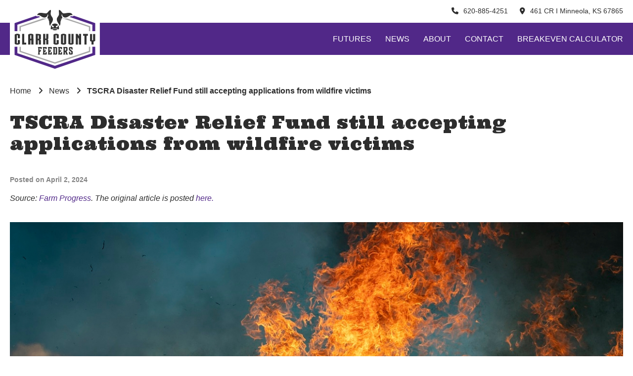

--- FILE ---
content_type: text/html; charset=UTF-8
request_url: https://clarkcountyfeeders.com/tscradisasterrelieffundstillacceptingapplicationsfromwildfirevictims/
body_size: 9483
content:
<!DOCTYPE html>
<html lang="en-US">
<head>

	<meta charset="UTF-8" />
	<meta name="viewport" content="width=device-width, initial-scale=1" />

	
			<title>Clark County Feeders | TSCRA Disaster Relief Fund still accepting applications from wildfire victims</title>
			<meta name="description" content="" />
	
	<script type="application/ld+json">
		{
		  "@context": "https://schema.org",
		  "@type": "Organization",
		  "name": "Clark County Feeders",
		  "url": "https://clarkcountyfeeders.com",
		  "logo": "https://clarkcountyfeeders.com/wp-content/uploads/2022/05/website-logo.svg",
		  "alternateName": "Clark County Feeders",
		  "sameAs": [
		    "https://www.facebook.com/"
		  ],
		  "contactPoint": [
		    {
		      "@type": "ContactPoint",
		      "telephone": "<i class="fa-solid fa-phone"></i>, 620-885-4251",
		      "contactType": "customer service",
		      "email": "<i class="fa-solid fa-envelope"></i>, info@clarkcountyfeeders.com",
		      "areaServed": "US",
		      "availableLanguage": "en"
		    }
		  ]
		}
	</script>

	<!-- Open Graph -->
	<meta property="og:title" content="TSCRA Disaster Relief Fund still accepting applications from wildfire victims">
	<meta property="og:site_name" content="Clark County Feeders">
	<meta property="og:url" content="https://clarkcountyfeeders.com/tscradisasterrelieffundstillacceptingapplicationsfromwildfirevictims/">
	<meta property="og:description" content="">
	<meta property="og:type" content="website">
	<meta property="og:image" content="https://clarkcountyfeeders.com/wp-content/uploads/2022/05/website-logo.svg">

	<!-- Twitter Card -->
	<meta name="twitter:card" content="summary_large_image">
	<meta name="twitter:title" content="TSCRA Disaster Relief Fund still accepting applications from wildfire victims">
	<meta name="twitter:description" content="">
	<meta name="twitter:image" content="https://clarkcountyfeeders.com/wp-content/uploads/2022/05/website-logo.svg">

	
		<!-- Global site tag (gtag.js) - Google Analytics -->
		<script async src="https://www.googletagmanager.com/gtag/js?id=G-RZJ4C73BSY"></script>
		
		<script>
			window.dataLayer = window.dataLayer || [];
  		function gtag(){dataLayer.push(arguments);}
  		gtag('js', new Date());

  		gtag('config', 'G-RZJ4C73BSY');
		</script>

	
	<meta name='robots' content='max-image-preview:large' />
<link rel='dns-prefetch' href='//cdnjs.cloudflare.com' />
<link rel='dns-prefetch' href='//kit.fontawesome.com' />
<link rel='dns-prefetch' href='//maps.google.com' />
<link rel='dns-prefetch' href='//cdn.jsdelivr.net' />
<link rel='dns-prefetch' href='//stats.wp.com' />
<link rel='dns-prefetch' href='//fonts.googleapis.com' />
<link rel='dns-prefetch' href='//ajax.googleapis.com' />
<link rel="alternate" title="oEmbed (JSON)" type="application/json+oembed" href="https://clarkcountyfeeders.com/wp-json/oembed/1.0/embed?url=https%3A%2F%2Fclarkcountyfeeders.com%2Ftscradisasterrelieffundstillacceptingapplicationsfromwildfirevictims%2F" />
<link rel="alternate" title="oEmbed (XML)" type="text/xml+oembed" href="https://clarkcountyfeeders.com/wp-json/oembed/1.0/embed?url=https%3A%2F%2Fclarkcountyfeeders.com%2Ftscradisasterrelieffundstillacceptingapplicationsfromwildfirevictims%2F&#038;format=xml" />
<style id='wp-img-auto-sizes-contain-inline-css'>
img:is([sizes=auto i],[sizes^="auto," i]){contain-intrinsic-size:3000px 1500px}
/*# sourceURL=wp-img-auto-sizes-contain-inline-css */
</style>
<style id='wp-emoji-styles-inline-css'>

	img.wp-smiley, img.emoji {
		display: inline !important;
		border: none !important;
		box-shadow: none !important;
		height: 1em !important;
		width: 1em !important;
		margin: 0 0.07em !important;
		vertical-align: -0.1em !important;
		background: none !important;
		padding: 0 !important;
	}
/*# sourceURL=wp-emoji-styles-inline-css */
</style>
<style id='classic-theme-styles-inline-css'>
/*! This file is auto-generated */
.wp-block-button__link{color:#fff;background-color:#32373c;border-radius:9999px;box-shadow:none;text-decoration:none;padding:calc(.667em + 2px) calc(1.333em + 2px);font-size:1.125em}.wp-block-file__button{background:#32373c;color:#fff;text-decoration:none}
/*# sourceURL=/wp-includes/css/classic-themes.min.css */
</style>
<link rel='stylesheet' id='squareknot-css' href='https://clarkcountyfeeders.com/wp-content/themes/clarkcounty2022/assets/css/squareknot.min.css?ver=6.9' media='all' />
<link rel='stylesheet' id='google-fonts-css' href='//fonts.googleapis.com/css2?family=Ultra&#038;display=swap%22&#038;ver=6.9' media='all' />
<link rel='stylesheet' id='material-icons-css' href='//fonts.googleapis.com/icon?family=Material+Icons&#038;ver=6.9' media='all' />
<link rel='stylesheet' id='fancyapps-css' href='//cdnjs.cloudflare.com/ajax/libs/fancybox/3.5.7/jquery.fancybox.min.css?ver=6.9' media='all' />
<link rel='stylesheet' id='gallery-css' href='//cdn.jsdelivr.net/npm/justifiedGallery@3.8.1/dist/css/justifiedGallery.min.css?ver=6.9' media='all' />
<link rel='stylesheet' id='jquery-ui-css' href='//ajax.googleapis.com/ajax/libs/jqueryui/1.10.3/themes/smoothness/jquery-ui.min.css?ver=6.9' media='all' />
<link rel='stylesheet' id='style-css' href='https://clarkcountyfeeders.com/wp-content/themes/clarkcounty2022/style.css?ver=6.9' media='all' />
<script src="https://clarkcountyfeeders.com/wp-includes/js/jquery/jquery.min.js?ver=3.7.1" id="jquery-core-js"></script>
<script src="https://clarkcountyfeeders.com/wp-includes/js/jquery/jquery-migrate.min.js?ver=3.4.1" id="jquery-migrate-js"></script>
<script id="snazzymaps-js-js-extra">
var SnazzyDataForSnazzyMaps = [];
SnazzyDataForSnazzyMaps={"id":8097,"name":"WY","description":"Map style for WY default color scheme","url":"https:\/\/snazzymaps.com\/style\/8097\/wy","imageUrl":"https:\/\/snazzy-maps-cdn.azureedge.net\/assets\/8097-wy.png?v=20170626083314","json":"[{\"featureType\":\"all\",\"elementType\":\"geometry.fill\",\"stylers\":[{\"weight\":\"2.00\"}]},{\"featureType\":\"all\",\"elementType\":\"geometry.stroke\",\"stylers\":[{\"color\":\"#9c9c9c\"}]},{\"featureType\":\"all\",\"elementType\":\"labels.text\",\"stylers\":[{\"visibility\":\"on\"}]},{\"featureType\":\"landscape\",\"elementType\":\"all\",\"stylers\":[{\"color\":\"#f2f2f2\"}]},{\"featureType\":\"landscape\",\"elementType\":\"geometry.fill\",\"stylers\":[{\"color\":\"#ffffff\"}]},{\"featureType\":\"landscape.man_made\",\"elementType\":\"geometry.fill\",\"stylers\":[{\"color\":\"#ffffff\"}]},{\"featureType\":\"poi\",\"elementType\":\"all\",\"stylers\":[{\"visibility\":\"off\"}]},{\"featureType\":\"road\",\"elementType\":\"all\",\"stylers\":[{\"saturation\":-100},{\"lightness\":45}]},{\"featureType\":\"road\",\"elementType\":\"geometry.fill\",\"stylers\":[{\"color\":\"#eeeeee\"}]},{\"featureType\":\"road\",\"elementType\":\"labels.text.fill\",\"stylers\":[{\"color\":\"#7b7b7b\"}]},{\"featureType\":\"road\",\"elementType\":\"labels.text.stroke\",\"stylers\":[{\"color\":\"#ffffff\"}]},{\"featureType\":\"road.highway\",\"elementType\":\"all\",\"stylers\":[{\"visibility\":\"simplified\"}]},{\"featureType\":\"road.arterial\",\"elementType\":\"labels.icon\",\"stylers\":[{\"visibility\":\"off\"}]},{\"featureType\":\"transit\",\"elementType\":\"all\",\"stylers\":[{\"visibility\":\"off\"}]},{\"featureType\":\"water\",\"elementType\":\"all\",\"stylers\":[{\"color\":\"#46bcec\"},{\"visibility\":\"on\"}]},{\"featureType\":\"water\",\"elementType\":\"geometry.fill\",\"stylers\":[{\"color\":\"#c8d7d4\"}]},{\"featureType\":\"water\",\"elementType\":\"labels.text.fill\",\"stylers\":[{\"color\":\"#070707\"}]},{\"featureType\":\"water\",\"elementType\":\"labels.text.stroke\",\"stylers\":[{\"color\":\"#ffffff\"}]}]","views":1479257,"favorites":4421,"createdBy":{"name":"StipeP","url":null},"createdOn":"2015-02-13T16:12:31.48","tags":["greyscale","light","monochrome"],"colors":["multi"]};
//# sourceURL=snazzymaps-js-js-extra
</script>
<script src="https://clarkcountyfeeders.com/wp-content/plugins/snazzy-maps/snazzymaps.js?ver=1.5.0" id="snazzymaps-js-js"></script>
<script src="//cdnjs.cloudflare.com/ajax/libs/bigslide.js/0.12.0/bigSlide.min.js?ver=6.9" id="bigSlide-js"></script>
<script src="//kit.fontawesome.com/c634e376e9.js?ver=6.9" id="fontawesome-js"></script>
<script src="//cdnjs.cloudflare.com/ajax/libs/fancybox/3.5.7/jquery.fancybox.min.js?ver=6.9" id="fancyapps-js"></script>
<script src="//maps.google.com/maps/api/js?key=AIzaSyAdWQErZ9K3Fkwl9tvgfHzuAHLFqtMG228&amp;ver=6.9" id="maps-js"></script>
<script src="//cdn.jsdelivr.net/npm/justifiedGallery@3.8.1/dist/js/jquery.justifiedGallery.min.js?ver=6.9" id="gallery-js"></script>
<script src="https://clarkcountyfeeders.com/wp-content/themes/clarkcounty2022/assets/js/jquery.print.min.js?ver=6.9" id="print-js"></script>
<script src="https://clarkcountyfeeders.com/wp-content/themes/clarkcounty2022/assets/js/breakevencalculator.js?ver=6.9" id="calculator-js"></script>
<script src="https://clarkcountyfeeders.com/wp-content/themes/clarkcounty2022/assets/js/theme.js?ver=6.9" id="theme-js"></script>
<link rel="https://api.w.org/" href="https://clarkcountyfeeders.com/wp-json/" /><link rel="alternate" title="JSON" type="application/json" href="https://clarkcountyfeeders.com/wp-json/wp/v2/posts/3078" /><link rel="EditURI" type="application/rsd+xml" title="RSD" href="https://clarkcountyfeeders.com/xmlrpc.php?rsd" />
<meta name="generator" content="WordPress 6.9" />
<link rel="canonical" href="https://clarkcountyfeeders.com/tscradisasterrelieffundstillacceptingapplicationsfromwildfirevictims/" />
<link rel='shortlink' href='https://clarkcountyfeeders.com/?p=3078' />
	<style>img#wpstats{display:none}</style>
		<link rel="icon" href="https://clarkcountyfeeders.com/wp-content/uploads/2022/05/cropped-favicon-32x32.png" sizes="32x32" />
<link rel="icon" href="https://clarkcountyfeeders.com/wp-content/uploads/2022/05/cropped-favicon-192x192.png" sizes="192x192" />
<link rel="apple-touch-icon" href="https://clarkcountyfeeders.com/wp-content/uploads/2022/05/cropped-favicon-180x180.png" />
<meta name="msapplication-TileImage" content="https://clarkcountyfeeders.com/wp-content/uploads/2022/05/cropped-favicon-270x270.png" />

<style id='global-styles-inline-css'>
:root{--wp--preset--aspect-ratio--square: 1;--wp--preset--aspect-ratio--4-3: 4/3;--wp--preset--aspect-ratio--3-4: 3/4;--wp--preset--aspect-ratio--3-2: 3/2;--wp--preset--aspect-ratio--2-3: 2/3;--wp--preset--aspect-ratio--16-9: 16/9;--wp--preset--aspect-ratio--9-16: 9/16;--wp--preset--color--black: #000000;--wp--preset--color--cyan-bluish-gray: #abb8c3;--wp--preset--color--white: #ffffff;--wp--preset--color--pale-pink: #f78da7;--wp--preset--color--vivid-red: #cf2e2e;--wp--preset--color--luminous-vivid-orange: #ff6900;--wp--preset--color--luminous-vivid-amber: #fcb900;--wp--preset--color--light-green-cyan: #7bdcb5;--wp--preset--color--vivid-green-cyan: #00d084;--wp--preset--color--pale-cyan-blue: #8ed1fc;--wp--preset--color--vivid-cyan-blue: #0693e3;--wp--preset--color--vivid-purple: #9b51e0;--wp--preset--gradient--vivid-cyan-blue-to-vivid-purple: linear-gradient(135deg,rgb(6,147,227) 0%,rgb(155,81,224) 100%);--wp--preset--gradient--light-green-cyan-to-vivid-green-cyan: linear-gradient(135deg,rgb(122,220,180) 0%,rgb(0,208,130) 100%);--wp--preset--gradient--luminous-vivid-amber-to-luminous-vivid-orange: linear-gradient(135deg,rgb(252,185,0) 0%,rgb(255,105,0) 100%);--wp--preset--gradient--luminous-vivid-orange-to-vivid-red: linear-gradient(135deg,rgb(255,105,0) 0%,rgb(207,46,46) 100%);--wp--preset--gradient--very-light-gray-to-cyan-bluish-gray: linear-gradient(135deg,rgb(238,238,238) 0%,rgb(169,184,195) 100%);--wp--preset--gradient--cool-to-warm-spectrum: linear-gradient(135deg,rgb(74,234,220) 0%,rgb(151,120,209) 20%,rgb(207,42,186) 40%,rgb(238,44,130) 60%,rgb(251,105,98) 80%,rgb(254,248,76) 100%);--wp--preset--gradient--blush-light-purple: linear-gradient(135deg,rgb(255,206,236) 0%,rgb(152,150,240) 100%);--wp--preset--gradient--blush-bordeaux: linear-gradient(135deg,rgb(254,205,165) 0%,rgb(254,45,45) 50%,rgb(107,0,62) 100%);--wp--preset--gradient--luminous-dusk: linear-gradient(135deg,rgb(255,203,112) 0%,rgb(199,81,192) 50%,rgb(65,88,208) 100%);--wp--preset--gradient--pale-ocean: linear-gradient(135deg,rgb(255,245,203) 0%,rgb(182,227,212) 50%,rgb(51,167,181) 100%);--wp--preset--gradient--electric-grass: linear-gradient(135deg,rgb(202,248,128) 0%,rgb(113,206,126) 100%);--wp--preset--gradient--midnight: linear-gradient(135deg,rgb(2,3,129) 0%,rgb(40,116,252) 100%);--wp--preset--font-size--small: 13px;--wp--preset--font-size--medium: 20px;--wp--preset--font-size--large: 36px;--wp--preset--font-size--x-large: 42px;--wp--preset--spacing--20: 0.44rem;--wp--preset--spacing--30: 0.67rem;--wp--preset--spacing--40: 1rem;--wp--preset--spacing--50: 1.5rem;--wp--preset--spacing--60: 2.25rem;--wp--preset--spacing--70: 3.38rem;--wp--preset--spacing--80: 5.06rem;--wp--preset--shadow--natural: 6px 6px 9px rgba(0, 0, 0, 0.2);--wp--preset--shadow--deep: 12px 12px 50px rgba(0, 0, 0, 0.4);--wp--preset--shadow--sharp: 6px 6px 0px rgba(0, 0, 0, 0.2);--wp--preset--shadow--outlined: 6px 6px 0px -3px rgb(255, 255, 255), 6px 6px rgb(0, 0, 0);--wp--preset--shadow--crisp: 6px 6px 0px rgb(0, 0, 0);}:where(.is-layout-flex){gap: 0.5em;}:where(.is-layout-grid){gap: 0.5em;}body .is-layout-flex{display: flex;}.is-layout-flex{flex-wrap: wrap;align-items: center;}.is-layout-flex > :is(*, div){margin: 0;}body .is-layout-grid{display: grid;}.is-layout-grid > :is(*, div){margin: 0;}:where(.wp-block-columns.is-layout-flex){gap: 2em;}:where(.wp-block-columns.is-layout-grid){gap: 2em;}:where(.wp-block-post-template.is-layout-flex){gap: 1.25em;}:where(.wp-block-post-template.is-layout-grid){gap: 1.25em;}.has-black-color{color: var(--wp--preset--color--black) !important;}.has-cyan-bluish-gray-color{color: var(--wp--preset--color--cyan-bluish-gray) !important;}.has-white-color{color: var(--wp--preset--color--white) !important;}.has-pale-pink-color{color: var(--wp--preset--color--pale-pink) !important;}.has-vivid-red-color{color: var(--wp--preset--color--vivid-red) !important;}.has-luminous-vivid-orange-color{color: var(--wp--preset--color--luminous-vivid-orange) !important;}.has-luminous-vivid-amber-color{color: var(--wp--preset--color--luminous-vivid-amber) !important;}.has-light-green-cyan-color{color: var(--wp--preset--color--light-green-cyan) !important;}.has-vivid-green-cyan-color{color: var(--wp--preset--color--vivid-green-cyan) !important;}.has-pale-cyan-blue-color{color: var(--wp--preset--color--pale-cyan-blue) !important;}.has-vivid-cyan-blue-color{color: var(--wp--preset--color--vivid-cyan-blue) !important;}.has-vivid-purple-color{color: var(--wp--preset--color--vivid-purple) !important;}.has-black-background-color{background-color: var(--wp--preset--color--black) !important;}.has-cyan-bluish-gray-background-color{background-color: var(--wp--preset--color--cyan-bluish-gray) !important;}.has-white-background-color{background-color: var(--wp--preset--color--white) !important;}.has-pale-pink-background-color{background-color: var(--wp--preset--color--pale-pink) !important;}.has-vivid-red-background-color{background-color: var(--wp--preset--color--vivid-red) !important;}.has-luminous-vivid-orange-background-color{background-color: var(--wp--preset--color--luminous-vivid-orange) !important;}.has-luminous-vivid-amber-background-color{background-color: var(--wp--preset--color--luminous-vivid-amber) !important;}.has-light-green-cyan-background-color{background-color: var(--wp--preset--color--light-green-cyan) !important;}.has-vivid-green-cyan-background-color{background-color: var(--wp--preset--color--vivid-green-cyan) !important;}.has-pale-cyan-blue-background-color{background-color: var(--wp--preset--color--pale-cyan-blue) !important;}.has-vivid-cyan-blue-background-color{background-color: var(--wp--preset--color--vivid-cyan-blue) !important;}.has-vivid-purple-background-color{background-color: var(--wp--preset--color--vivid-purple) !important;}.has-black-border-color{border-color: var(--wp--preset--color--black) !important;}.has-cyan-bluish-gray-border-color{border-color: var(--wp--preset--color--cyan-bluish-gray) !important;}.has-white-border-color{border-color: var(--wp--preset--color--white) !important;}.has-pale-pink-border-color{border-color: var(--wp--preset--color--pale-pink) !important;}.has-vivid-red-border-color{border-color: var(--wp--preset--color--vivid-red) !important;}.has-luminous-vivid-orange-border-color{border-color: var(--wp--preset--color--luminous-vivid-orange) !important;}.has-luminous-vivid-amber-border-color{border-color: var(--wp--preset--color--luminous-vivid-amber) !important;}.has-light-green-cyan-border-color{border-color: var(--wp--preset--color--light-green-cyan) !important;}.has-vivid-green-cyan-border-color{border-color: var(--wp--preset--color--vivid-green-cyan) !important;}.has-pale-cyan-blue-border-color{border-color: var(--wp--preset--color--pale-cyan-blue) !important;}.has-vivid-cyan-blue-border-color{border-color: var(--wp--preset--color--vivid-cyan-blue) !important;}.has-vivid-purple-border-color{border-color: var(--wp--preset--color--vivid-purple) !important;}.has-vivid-cyan-blue-to-vivid-purple-gradient-background{background: var(--wp--preset--gradient--vivid-cyan-blue-to-vivid-purple) !important;}.has-light-green-cyan-to-vivid-green-cyan-gradient-background{background: var(--wp--preset--gradient--light-green-cyan-to-vivid-green-cyan) !important;}.has-luminous-vivid-amber-to-luminous-vivid-orange-gradient-background{background: var(--wp--preset--gradient--luminous-vivid-amber-to-luminous-vivid-orange) !important;}.has-luminous-vivid-orange-to-vivid-red-gradient-background{background: var(--wp--preset--gradient--luminous-vivid-orange-to-vivid-red) !important;}.has-very-light-gray-to-cyan-bluish-gray-gradient-background{background: var(--wp--preset--gradient--very-light-gray-to-cyan-bluish-gray) !important;}.has-cool-to-warm-spectrum-gradient-background{background: var(--wp--preset--gradient--cool-to-warm-spectrum) !important;}.has-blush-light-purple-gradient-background{background: var(--wp--preset--gradient--blush-light-purple) !important;}.has-blush-bordeaux-gradient-background{background: var(--wp--preset--gradient--blush-bordeaux) !important;}.has-luminous-dusk-gradient-background{background: var(--wp--preset--gradient--luminous-dusk) !important;}.has-pale-ocean-gradient-background{background: var(--wp--preset--gradient--pale-ocean) !important;}.has-electric-grass-gradient-background{background: var(--wp--preset--gradient--electric-grass) !important;}.has-midnight-gradient-background{background: var(--wp--preset--gradient--midnight) !important;}.has-small-font-size{font-size: var(--wp--preset--font-size--small) !important;}.has-medium-font-size{font-size: var(--wp--preset--font-size--medium) !important;}.has-large-font-size{font-size: var(--wp--preset--font-size--large) !important;}.has-x-large-font-size{font-size: var(--wp--preset--font-size--x-large) !important;}
/*# sourceURL=global-styles-inline-css */
</style>
</head>

<body class="wp-singular post-template-default single single-post postid-3078 single-format-standard wp-custom-logo wp-theme-clarkcounty2022">

<nav id="menu" class="panel">
	
<div id="menu-body">
	<div class="mobile-menu-header">
		<div class="mobile-menu-logo">
			<a href="https://clarkcountyfeeders.com">
				<img src="https://clarkcountyfeeders.com/wp-content/uploads/2022/05/website-logo.svg" alt="Clark County Feeders" />
			</a>
		</div>
		<a href="#menu" class="menu-link close-panel active"><i class="far fa-times-circle"></i></a>
	</div>

	<nav class="menu-mobile accordion-menu"><ul id="menu-mobile" class="menu"><li id="menu-item-796" class="menu-item menu-item-type-post_type menu-item-object-page menu-item-home menu-item-796"><a href="https://clarkcountyfeeders.com/">Home</a></li>
<li id="menu-item-807" class="menu-toggle menu-item menu-item-type-custom menu-item-object-custom menu-item-has-children menu-item-807"><a href="#">Futures</a>
<ul class="sub-menu">
	<li id="menu-item-805" class="menu-item menu-item-type-post_type menu-item-object-futures menu-item-805"><a href="https://clarkcountyfeeders.com/futures/live-cattle/">Live Cattle</a></li>
	<li id="menu-item-806" class="menu-item menu-item-type-post_type menu-item-object-futures menu-item-806"><a href="https://clarkcountyfeeders.com/futures/feeder-cattle/">Feeder Cattle</a></li>
	<li id="menu-item-804" class="menu-item menu-item-type-post_type menu-item-object-futures menu-item-804"><a href="https://clarkcountyfeeders.com/futures/wheat/">Wheat</a></li>
	<li id="menu-item-803" class="menu-item menu-item-type-post_type menu-item-object-futures menu-item-803"><a href="https://clarkcountyfeeders.com/futures/corn/">Corn</a></li>
	<li id="menu-item-802" class="menu-item menu-item-type-post_type menu-item-object-futures menu-item-802"><a href="https://clarkcountyfeeders.com/futures/soybeans/">Soybeans</a></li>
</ul>
</li>
<li id="menu-item-797" class="menu-item menu-item-type-post_type menu-item-object-page menu-item-797"><a href="https://clarkcountyfeeders.com/news/">News</a></li>
<li id="menu-item-798" class="menu-item menu-item-type-post_type menu-item-object-page menu-item-798"><a href="https://clarkcountyfeeders.com/about/">About</a></li>
<li id="menu-item-799" class="menu-item menu-item-type-post_type menu-item-object-page menu-item-799"><a href="https://clarkcountyfeeders.com/breakeven-calculator/">Breakeven Calculator</a></li>
<li id="menu-item-801" class="menu-item menu-item-type-post_type menu-item-object-page menu-item-801"><a href="https://clarkcountyfeeders.com/faq/">FAQ</a></li>
<li id="menu-item-800" class="menu-item menu-item-type-post_type menu-item-object-page menu-item-800"><a href="https://clarkcountyfeeders.com/contact/">Contact</a></li>
</ul></nav>	

</div></nav>

<div class="wrap push">

	
<section id="top-nav">
	<div class="container">
		<div class="header-contacts">
				
									<div class="contact-item">
						<div class="contact-icon"><i class="fa-solid fa-phone"></i></div>
						<div class="contact-meta"><a href="tel:620-885-4251">620-885-4251</a></div>
					</div>
											
									<div class="contact-item">
						<div class="contact-icon"><i class="fa-solid fa-location-dot"></i></div>
						<div class="contact-meta"><a href="http://maps.google.com/maps?daddr=461+CR+I+Minneola%2C+KS+67865" target="_blank" title="Get Directions">461 CR I Minneola, KS 67865</a>
						</div>
					</div>
									</div>
	</div>
</section>

<section id="header">
	<div class="container">
		<div id="logo">
			<a href="https://clarkcountyfeeders.com">
				<img src="https://clarkcountyfeeders.com/wp-content/uploads/2022/05/website-logo.svg" alt="Clark County Feeders" />
			</a>
		</div>
		<div id="navgiation" class="text-right">
			<ul id="header-menu" class="header-menu"><li id="menu-item-428" class="menu-item menu-item-type-custom menu-item-object-custom menu-item-has-children menu-item-428"><a href="/futures/">Futures</a>
<ul class="sub-menu">
	<li id="menu-item-426" class="menu-item menu-item-type-post_type menu-item-object-futures menu-item-426"><a href="https://clarkcountyfeeders.com/futures/live-cattle/">Live Cattle</a></li>
	<li id="menu-item-427" class="menu-item menu-item-type-post_type menu-item-object-futures menu-item-427"><a href="https://clarkcountyfeeders.com/futures/feeder-cattle/">Feeder Cattle</a></li>
	<li id="menu-item-425" class="menu-item menu-item-type-post_type menu-item-object-futures menu-item-425"><a href="https://clarkcountyfeeders.com/futures/wheat/">Wheat</a></li>
	<li id="menu-item-424" class="menu-item menu-item-type-post_type menu-item-object-futures menu-item-424"><a href="https://clarkcountyfeeders.com/futures/corn/">Corn</a></li>
	<li id="menu-item-423" class="menu-item menu-item-type-post_type menu-item-object-futures menu-item-423"><a href="https://clarkcountyfeeders.com/futures/soybeans/">Soybeans</a></li>
</ul>
</li>
<li id="menu-item-530" class="menu-item menu-item-type-post_type menu-item-object-page menu-item-530"><a href="https://clarkcountyfeeders.com/news/">News</a></li>
<li id="menu-item-365" class="menu-item menu-item-type-post_type menu-item-object-page menu-item-365"><a href="https://clarkcountyfeeders.com/about/">About</a></li>
<li id="menu-item-367" class="menu-item menu-item-type-post_type menu-item-object-page menu-item-367"><a href="https://clarkcountyfeeders.com/contact/">Contact</a></li>
<li id="menu-item-366" class="menu-item menu-item-type-post_type menu-item-object-page menu-item-366"><a href="https://clarkcountyfeeders.com/breakeven-calculator/">Breakeven Calculator</a></li>
</ul>			<div id="mobile-menu">
				<a href="#menu" class="menu-link"><span class="material-icons">menu</span></a>
			</div>
		</div>
	</div>
</section>

	<section style="padding: 50px 0 100px 0;">
		<div class="container">
			<div class="grid">
				<div class="column span-12">
					<ul class="breadcrumb"><li><a href="https://clarkcountyfeeders.com">Home</a> <span class="divider"><i class="fa-solid fa-angle-right"></i></span></li><li><a href="https://clarkcountyfeeders.com/news/">News</a> <span class="divider"><i class="fa-solid fa-angle-right"></i></span></li><li class="active">TSCRA Disaster Relief Fund still accepting applications from wildfire victims</li></ul>				</div>
				<div class="column span-12">
					<h1>TSCRA Disaster Relief Fund still accepting applications from wildfire victims</h1>
				</div>
				<div class="column span-12">
					<p class="news-article-date">
	 					Posted on April 2, 2024	 						 				</p>
	 				<p><i>Source: <a href="https://www.farmprogress.com/">Farm Progress</a>. The original article is posted <a href="https://www.beefmagazine.com/farm-business-management/tscra-disaster-relief-fund-still-accepting-applications-from-wildfire-victims">here.</a></i></p>
				</div>
				<div class="column span-12">
					<img class="full-width" src="https://eu-images.contentstack.com/v3/assets/blt4175b16074920322/blt43d39942e32b5e42/660bf306975fe73b88524341/wildfire_pixabay_grass_pasture.jpg?disable=upscale&amp;width=1200&amp;height=630&amp;fit=crop" alt="TSCRA Disaster Relief Fund still accepting applications from wildfire victims" />
				</div>
				<div class="column span-12 single-article">
					<p><span> Texas &amp; Southwestern Cattle Raisers Association (TSCRA) announced applications for financial aid through the TSCRA Disaster Relief Fund remain open for those cattle raisers impacted by wildfires in the Texas Panhandle and Western Oklahoma. </span></p><p><span> The TSCRA Disaster Relief Fund, a 501(c)(3) nonprofit supporting ranchers and landowners impacted by disasters, will distribute financial assistance to reduce the economic burdens incurred by cattle raisers from recent wildfire damages that were not covered through insurance or other means of aid. </span></p><p><span> “We activated the Disaster Relief Fund within 48 hours of cattle raisers being impacted by wildfires,” says Carl Ray Polk Jr., Texas &amp; Southwestern Cattle Raisers Association president. “We've received more than 1,300 donations that exceeded $1.3 million to date, with more donations still coming in.” </span></p><p><span> Ranchers and landowners from disaster-declared counties impacted by recent wildfires are eligible to apply in the open application period. The current application period does not have a set close date, and it will remain open to ensure applicants can access funding. However, individuals are encouraged to apply within the first 60 days of the damage. Applicants are not required to be a member of Texas &amp; Southwestern Cattle Raisers Association to qualify for aid. </span></p><p><span> “It's our goal as an organization, that as long as we have funds available and wonderful people are making these donations, we will get funding to ranchers and landowners in need of financial support,” Polk says. </span></p><p><span> To apply for funding, individuals must submit an online application detailing loss or damages because of the fires. Applicants should attach documentation, which may include insurance policies and claims, inventory records, photographs and other reports. </span></p><p><span> Donations continue to be accepted to support ranchers and landowners impacted by this disaster. </span></p><p><span> Learn more about the TSCRA Disaster Relief Fund, including information on how to donate or apply for funds, </span><span><a href="http://tscra.org/disaster-relief-fund/"> here </a></span><span> . </span></p>				</div>
				<div class="column span-12 text-center">
					<i>Copyright © 2026. All rights reserved. Informa Markets, a trading division of Informa PLC.</i>
				</div>
			</div>
		</div>
	</section>



<section id="footer">
	<div class="cow">
		<img src="https://clarkcountyfeeders.com/wp-content/themes/clarkcounty2022/assets/img/cow.svg" alt="Clark County Feeders" />
	</div>
	<div class="container">
		<div class="grid">
			<div id="footer-logo" class="column span-3">
				<a class="text-center" href="https://clarkcountyfeeders.com">
					<img src="https://clarkcountyfeeders.com/wp-content/uploads/2022/05/footer-logo.svg" alt="Clark County Feeders" />
				</a>
				<p>Clark County Feeders is a BQA Certified 655-acre feed yard and grain storage facility specializing in beef cattle custom feeding and grain purchase, storage and sales.</p>
									<ul class="footer-socials">
													<li><a href="https://www.facebook.com/ClarkCountyFeeders" target="_blank"><i class="fa-brands fa-facebook-f"></i></a></li>
											</ul>
							</div>
			<div class="column span-3">
				<h4>Links</h4>
				<ul id="menu-footer" class="footer-menu"><li id="menu-item-526" class="menu-item menu-item-type-custom menu-item-object-custom menu-item-526"><a href="/futures/">Futures</a></li>
<li id="menu-item-497" class="menu-item menu-item-type-post_type menu-item-object-page menu-item-497"><a href="https://clarkcountyfeeders.com/faq/">FAQ</a></li>
<li id="menu-item-498" class="menu-item menu-item-type-post_type menu-item-object-page menu-item-498"><a href="https://clarkcountyfeeders.com/breakeven-calculator/">Breakeven Calculator</a></li>
<li id="menu-item-527" class="menu-item menu-item-type-post_type menu-item-object-page menu-item-527"><a href="https://clarkcountyfeeders.com/contact/">Contact</a></li>
</ul>			</div>
			<div class="column span-3">
				<h4>News</h4>
						<ul class="footer-news">
							<li>
					<div class="footer-news-image"><a href="https://clarkcountyfeeders.com/cattleauctionpricesreacttofuturesmarketvolatility/"><img src="https://eu-images.contentstack.com/v3/assets/blt4175b16074920322/blt787c4587d810b9ee/6909edc96daba80e3615bee2/josh_maples_graph_(1).jpg?disable=upscale&amp;width=1200&amp;height=630&amp;fit=crop" alt="Cattle auction prices react to futures market volatility" /></a></div>
					<div class="footer-news-content">
						<span class="footer-news-date">November 4, 2025</span>
						<h4><a href="https://clarkcountyfeeders.com/cattleauctionpricesreacttofuturesmarketvolatility/">Cattle auction prices react to futures market volatility</a></h4>
					</div>
				</li>
							<li>
					<div class="footer-news-image"><a href="https://clarkcountyfeeders.com/understandingandmitigatingcattlemethaneemissions/"><img src="https://eu-images.contentstack.com/v3/assets/blt4175b16074920322/blt0b7e0b67c3d37357/6909e9b7dbd06d7eabf23f34/cattle_methane_infographic_-UNL.jpg?disable=upscale&amp;width=1200&amp;height=630&amp;fit=crop" alt="Understanding and mitigating cattle methane emissions" /></a></div>
					<div class="footer-news-content">
						<span class="footer-news-date">November 4, 2025</span>
						<h4><a href="https://clarkcountyfeeders.com/understandingandmitigatingcattlemethaneemissions/">Understanding and mitigating cattle methane emissions</a></h4>
					</div>
				</li>
					</ul>
				</div>
			<div class="column span-3">
				<h4>Contact</h4>
				<ul class="footer-contacts">
					<li>
																					<i class="fa-solid fa-location-dot"></i><a href="http://maps.google.com/maps?daddr=461+CR+I+Minneola%2C+KS+67865" target="_blank" title="Get Directions">461 CR I Minneola, KS 67865</a>
														
					</li>
					<li>
																					<i class="fa-solid fa-phone"></i><a href="tel:620-885-4251">620-885-4251</a>
																		</li>
					<li>
																					<i class="fa-solid fa-envelope"></i><a href="mailto:info@clarkcountyfeeders.com" title="info@clarkcountyfeeders.com">Email Us</a>
																		</li>
				</ul>
			</div>
			<div class="column span-12 partners">
									<ul>
													<li><a href="https://www.bqa.org/" target="_blank"><img src="https://clarkcountyfeeders.com/wp-content/uploads/2022/06/bqa.webp" alt="Beef Quality Assurance"></a></li>
													<li><a href="https://www.kla.org/" target="_blank"><img src="https://clarkcountyfeeders.com/wp-content/uploads/2022/06/kla.webp" alt="Kansas Livestock Association"></a></li>
											</ul>
							</div>
		</div>
	</div>
</section>

<section id="copyright">
	<div class="container">
		<div class="text-center">
			Copyright &copy; 2026 Clark County Feeders. Developed & Powered by <a href="https://riotactstudios.com" target="_blank">RiotAct Studios</a>
		</div>
	</div>
</section>
</div><!--wrap-push-->

<script type="speculationrules">
{"prefetch":[{"source":"document","where":{"and":[{"href_matches":"/*"},{"not":{"href_matches":["/wp-*.php","/wp-admin/*","/wp-content/uploads/*","/wp-content/*","/wp-content/plugins/*","/wp-content/themes/clarkcounty2022/*","/*\\?(.+)"]}},{"not":{"selector_matches":"a[rel~=\"nofollow\"]"}},{"not":{"selector_matches":".no-prefetch, .no-prefetch a"}}]},"eagerness":"conservative"}]}
</script>
<script src="https://clarkcountyfeeders.com/wp-includes/js/jquery/ui/core.min.js?ver=1.13.3" id="jquery-ui-core-js"></script>
<script src="https://clarkcountyfeeders.com/wp-includes/js/jquery/ui/datepicker.min.js?ver=1.13.3" id="jquery-ui-datepicker-js"></script>
<script id="jquery-ui-datepicker-js-after">
jQuery(function(jQuery){jQuery.datepicker.setDefaults({"closeText":"Close","currentText":"Today","monthNames":["January","February","March","April","May","June","July","August","September","October","November","December"],"monthNamesShort":["Jan","Feb","Mar","Apr","May","Jun","Jul","Aug","Sep","Oct","Nov","Dec"],"nextText":"Next","prevText":"Previous","dayNames":["Sunday","Monday","Tuesday","Wednesday","Thursday","Friday","Saturday"],"dayNamesShort":["Sun","Mon","Tue","Wed","Thu","Fri","Sat"],"dayNamesMin":["S","M","T","W","T","F","S"],"dateFormat":"MM d, yy","firstDay":0,"isRTL":false});});
//# sourceURL=jquery-ui-datepicker-js-after
</script>
<script id="jetpack-stats-js-before">
_stq = window._stq || [];
_stq.push([ "view", JSON.parse("{\"v\":\"ext\",\"blog\":\"207869846\",\"post\":\"3078\",\"tz\":\"-6\",\"srv\":\"clarkcountyfeeders.com\",\"j\":\"1:15.3.1\"}") ]);
_stq.push([ "clickTrackerInit", "207869846", "3078" ]);
//# sourceURL=jetpack-stats-js-before
</script>
<script src="https://stats.wp.com/e-202602.js" id="jetpack-stats-js" defer data-wp-strategy="defer"></script>
<script id="wp-emoji-settings" type="application/json">
{"baseUrl":"https://s.w.org/images/core/emoji/17.0.2/72x72/","ext":".png","svgUrl":"https://s.w.org/images/core/emoji/17.0.2/svg/","svgExt":".svg","source":{"concatemoji":"https://clarkcountyfeeders.com/wp-includes/js/wp-emoji-release.min.js?ver=6.9"}}
</script>
<script type="module">
/*! This file is auto-generated */
const a=JSON.parse(document.getElementById("wp-emoji-settings").textContent),o=(window._wpemojiSettings=a,"wpEmojiSettingsSupports"),s=["flag","emoji"];function i(e){try{var t={supportTests:e,timestamp:(new Date).valueOf()};sessionStorage.setItem(o,JSON.stringify(t))}catch(e){}}function c(e,t,n){e.clearRect(0,0,e.canvas.width,e.canvas.height),e.fillText(t,0,0);t=new Uint32Array(e.getImageData(0,0,e.canvas.width,e.canvas.height).data);e.clearRect(0,0,e.canvas.width,e.canvas.height),e.fillText(n,0,0);const a=new Uint32Array(e.getImageData(0,0,e.canvas.width,e.canvas.height).data);return t.every((e,t)=>e===a[t])}function p(e,t){e.clearRect(0,0,e.canvas.width,e.canvas.height),e.fillText(t,0,0);var n=e.getImageData(16,16,1,1);for(let e=0;e<n.data.length;e++)if(0!==n.data[e])return!1;return!0}function u(e,t,n,a){switch(t){case"flag":return n(e,"\ud83c\udff3\ufe0f\u200d\u26a7\ufe0f","\ud83c\udff3\ufe0f\u200b\u26a7\ufe0f")?!1:!n(e,"\ud83c\udde8\ud83c\uddf6","\ud83c\udde8\u200b\ud83c\uddf6")&&!n(e,"\ud83c\udff4\udb40\udc67\udb40\udc62\udb40\udc65\udb40\udc6e\udb40\udc67\udb40\udc7f","\ud83c\udff4\u200b\udb40\udc67\u200b\udb40\udc62\u200b\udb40\udc65\u200b\udb40\udc6e\u200b\udb40\udc67\u200b\udb40\udc7f");case"emoji":return!a(e,"\ud83e\u1fac8")}return!1}function f(e,t,n,a){let r;const o=(r="undefined"!=typeof WorkerGlobalScope&&self instanceof WorkerGlobalScope?new OffscreenCanvas(300,150):document.createElement("canvas")).getContext("2d",{willReadFrequently:!0}),s=(o.textBaseline="top",o.font="600 32px Arial",{});return e.forEach(e=>{s[e]=t(o,e,n,a)}),s}function r(e){var t=document.createElement("script");t.src=e,t.defer=!0,document.head.appendChild(t)}a.supports={everything:!0,everythingExceptFlag:!0},new Promise(t=>{let n=function(){try{var e=JSON.parse(sessionStorage.getItem(o));if("object"==typeof e&&"number"==typeof e.timestamp&&(new Date).valueOf()<e.timestamp+604800&&"object"==typeof e.supportTests)return e.supportTests}catch(e){}return null}();if(!n){if("undefined"!=typeof Worker&&"undefined"!=typeof OffscreenCanvas&&"undefined"!=typeof URL&&URL.createObjectURL&&"undefined"!=typeof Blob)try{var e="postMessage("+f.toString()+"("+[JSON.stringify(s),u.toString(),c.toString(),p.toString()].join(",")+"));",a=new Blob([e],{type:"text/javascript"});const r=new Worker(URL.createObjectURL(a),{name:"wpTestEmojiSupports"});return void(r.onmessage=e=>{i(n=e.data),r.terminate(),t(n)})}catch(e){}i(n=f(s,u,c,p))}t(n)}).then(e=>{for(const n in e)a.supports[n]=e[n],a.supports.everything=a.supports.everything&&a.supports[n],"flag"!==n&&(a.supports.everythingExceptFlag=a.supports.everythingExceptFlag&&a.supports[n]);var t;a.supports.everythingExceptFlag=a.supports.everythingExceptFlag&&!a.supports.flag,a.supports.everything||((t=a.source||{}).concatemoji?r(t.concatemoji):t.wpemoji&&t.twemoji&&(r(t.twemoji),r(t.wpemoji)))});
//# sourceURL=https://clarkcountyfeeders.com/wp-includes/js/wp-emoji-loader.min.js
</script>

</body>
</html>

--- FILE ---
content_type: text/css
request_url: https://clarkcountyfeeders.com/wp-content/themes/clarkcounty2022/assets/css/squareknot.min.css?ver=6.9
body_size: 2225
content:
html{font-size:62.5%}body{font-size:1.6em;line-height:1.6;font-weight:300;font-family:'Open Sans',sans-serif;color:#333;margin:0}*{-webkit-box-sizing:border-box;-moz-box-sizing:border-box;box-sizing:border-box}a{color:#3c94d3;text-decoration:none}.container{max-width:1040px;width:100%;margin:auto;padding:0 20px}.grid{display:-webkit-flex;display:flex;flex-flow:row;flex-wrap:wrap;position:relative}.container .grid{margin-left:-10px;margin-right:-10px}[class*='column']{margin-left:10px;margin-right:10px;margin-bottom:20px;position:relative;max-width:calc(100% - 20px)}.column-flush{margin:0;position:relative;max-width:100%}.span-1{width:calc(((100% / 12) * 12) - 20px)}.span-2{width:calc(((100% / 12) * 12) - 20px)}.span-3{width:calc(((100% / 12) * 12) - 20px)}.span-4{width:calc(((100% / 12) * 12) - 20px)}.span-5{width:calc(((100% / 12) * 12) - 20px)}.span-6{width:calc(((100% / 12) * 12) - 20px)}.span-7{width:calc(((100% / 12) * 12) - 20px)}.span-8{width:calc(((100% / 12) * 12) - 20px)}.span-9{width:calc(((100% / 12) * 12) - 20px)}.span-10{width:calc(((100% / 12) * 12) - 20px)}.span-11{width:calc(((100% / 12) * 12) - 20px)}.span-12{width:calc(((100% / 12) * 12) - 20px)}.column-flush.span-1{width:calc((100% / 12) * 12)}.column-flush.span-2{width:calc((100% / 12) * 12)}.column-flush.span-3{width:calc((100% / 12) * 12)}.column-flush.span-4{width:calc((100% / 12) * 12)}.column-flush.span-5{width:calc((100% / 12) * 12)}.column-flush.span-6{width:calc((100% / 12) * 12)}.column-flush.span-7{width:calc((100% / 12) * 12)}.column-flush.span-8{width:calc((100% / 12) * 12)}.column-flush.span-9{width:calc((100% / 12) * 12)}.column-flush.span-10{width:calc((100% / 12) * 12)}.column-flush.span-11{width:calc((100% / 12) * 12)}.column-flush.span-12{width:calc((100% / 12) * 12)}@media(min-width:750px){.span-1{width:calc((100% / 12) - 20px)}.span-2{width:calc(((100% / 12) * 2) - 20px)}.span-3{width:calc(((100% / 12) * 3) - 20px)}.span-4{width:calc(((100% / 12) * 4) - 20px)}.span-5{width:calc(((100% / 12) * 5) - 20px)}.span-6{width:calc(((100% / 12) * 6) - 20px)}.span-7{width:calc(((100% / 12) * 7) - 20px)}.span-8{width:calc(((100% / 12) * 8) - 20px)}.span-9{width:calc(((100% / 12) * 9) - 20px)}.span-10{width:calc(((100% / 12) * 10) - 20px)}.span-11{width:calc(((100% / 12) * 11) - 20px)}.span-12{width:calc(((100% / 12) * 12) - 20px)}.column-flush.span-1{width:calc(100% / 12)}.column-flush.span-2{width:calc((100% / 12) * 2)}.column-flush.span-3{width:calc((100% / 12) * 3)}.column-flush.span-4{width:calc((100% / 12) * 4)}.column-flush.span-5{width:calc((100% / 12) * 5)}.column-flush.span-6{width:calc((100% / 12) * 6)}.column-flush.span-7{width:calc((100% / 12) * 7)}.column-flush.span-8{width:calc((100% / 12) * 8)}.column-flush.span-9{width:calc((100% / 12) * 9)}.column-flush.span-10{width:calc((100% / 12) * 10)}.column-flush.span-11{width:calc((100% / 12) * 11)}.column-flush.span-12{width:calc((100% / 12) * 12)}}h1,h2,h3,h4,h5,h6{margin-top:0;margin-bottom:2rem;font-weight:300}h1{font-size:4.0rem;line-height:1.2;letter-spacing:-.1rem}h2{font-size:3.6rem;line-height:1.25;letter-spacing:-.1rem}h3{font-size:3.0rem;line-height:1.3;letter-spacing:-.1rem}h4{font-size:2.4rem;line-height:1.35;letter-spacing:-.08rem}h5{font-size:1.8rem;line-height:1.5;letter-spacing:-.05rem}h6{font-size:1.5rem;line-height:1.6;letter-spacing:0}@media(min-width:750px){h1{font-size:4.6rem}h2{font-size:3.6rem}h3{font-size:2.8rem}h4{font-size:2.2rem}h5{font-size:1.8rem}h6{font-size:1.6rem}}p{margin-top:0}.large{font-size:2.0rem}.button,button,input[type="submit"],input[type="reset"],input[type="button"]{display:inline-block;height:38px;padding:0 30px;color:#555;text-align:center;font-size:11px;font-weight:600;line-height:38px;letter-spacing:.1rem;text-transform:uppercase;text-decoration:none;white-space:nowrap;background-color:transparent;border-radius:4px;border:1px solid #bbb;cursor:pointer;box-sizing:border-box;-webkit-appearance:none;margin-bottom:1.0rem}.button:hover,button:hover,input[type="submit"]:hover,input[type="reset"]:hover,input[type="button"]:hover,.button:focus,button:focus,input[type="submit"]:focus,input[type="reset"]:focus,input[type="button"]:focus{color:#333;border-color:#888;outline:0}.button.button-primary,button.button-primary,input[type="submit"].button-primary,input[type="reset"].button-primary,input[type="button"].button-primary{color:#FFF;background-color:#3c94d3;border-color:#3c94d3}.button.button-primary:hover,button.button-primary:hover,input[type="submit"].button-primary:hover,input[type="reset"].button-primary:hover,input[type="button"].button-primary:hover,.button.button-primary:focus,button.button-primary:focus,input[type="submit"].button-primary:focus,input[type="reset"].button-primary:focus,input[type="button"].button-primary:focus{color:#FFF;background-color:#44aaf3;border-color:#44aaf3}input[type="submit"]:disabled{border:1px solid #999;background-color:#ccc;color:#666}dl,ol,ul{list-style:none;margin-top:0;padding-left:0}dl dl,dl ol,dl ul,ol dl,ol ol,ol ul,ul dl,ul ol,ul ul{font-size:90%;margin:1.5rem 0 1.5rem 3.0rem}ol{list-style:decimal inside}ul{list-style:circle inside}input[type='email'],input[type='number'],input[type='password'],input[type='search'],input[type='tel'],input[type='text'],input[type='url'],input[type='color'],input[type='date'],input[type='month'],input[type='week'],input[type='datetime'],input[type='datetime-local'],input:not([type]),textarea,select{-webkit-appearance:none;-moz-appearance:none;appearance:none;background-color:transparent;border:.1rem solid #d1d1d1;border-radius:.4rem;box-shadow:none;box-sizing:inherit;height:3.8rem;padding:.6rem 1.0rem;width:100%}input[type='email']:focus,input[type='number']:focus,input[type='password']:focus,input[type='search']:focus,input[type='tel']:focus,input[type='text']:focus,input[type='url']:focus,input[type='color']:focus,input[type='date']:focus,input[type='month']:focus,input[type='week']:focus,input[type='datetime']:focus,input[type='datetime-local']:focus,input:not([type]):focus,textarea:focus,select:focus{border-color:#3c94d3;outline:0}select{background-image:url('data:image/svg+xml;utf8,<svgxmlns="http://www.w3.org/2000/svg"height="14"viewBox="002914"width="29"><pathfill="%23d1d1d1"d="M9.377273.625l5.081546.93523L19.540363.625"/></svg>');background-position:center right;background-repeat:no-repeat;padding-right:3.0rem}select:focus{background-image:url('data:image/svg+xml;utf8,<svgxmlns="http://www.w3.org/2000/svg"height="14"viewBox="002914"width="29"><pathfill="%239b4dca"d="M9.377273.625l5.081546.93523L19.540363.625"/></svg>')}textarea{min-height:6.5rem}label,legend{display:block;font-size:1.6rem;font-weight:400;margin-bottom:.5rem}fieldset{border-width:0;padding:0}input[type='checkbox'],input[type='radio']{display:inline}.label-inline{display:inline-block;font-weight:normal;margin-left:.5rem}fieldset,input,select,textarea{margin-bottom:1.5rem}table{border-spacing:0;width:100%;font-weight:300}td,th{border-bottom:.1rem solid #e1e1e1;padding:1.2rem 1.5rem;text-align:left}td:first-child,th:first-child{padding-left:0}td:last-child,th:last-child{padding-right:0}th{font-weight:400}.media{overflow:hidden;display:block;-webkit-transform-style:preserve-3d;transform-style:preserve-3d}.media-image{text-align:center}.media-image img{display:block}.has-image .media-body{margin-top:15px}.media .media-body{display:block;overflow:hidden}@media(min-width:550px){.media{display:flex}.image-left .media-image{max-width:49%;margin-right:auto}.image-right .media-image{max-width:49%;margin-left:auto;order:2}.has-image .media-body{margin-top:0}}.icon-block{display:table}.icon-image{display:table-cell;vertical-align:top;font-size:2rem;padding-right:20px}.icon-body{display:table-cell;vertical-align:top}.text-center{text-align:center}.text-right{text-align:right}.text-left{text-align:left}.full-width{width:100%;box-sizing:border-box}.max-full-width{max-width:100%;box-sizing:border-box}.pull-right{float:right}.pull-left{float:left}.clear{content:"";display:table;clear:both}code{background:#f4f5f6;border-radius:.4rem;font-size:86%;margin:0 .2rem;padding:.2rem .5rem;white-space:nowrap}pre{background:#f4f5f6;border-left:.3rem solid #3c94d3;overflow-y:hidden}pre>code{border-radius:0;display:block;padding:1rem 1.5rem;white-space:pre}.alert{padding:15px 30px;border:1px solid transparent;border-radius:4px}.alert-primary{color:#004085;background-color:#cce5ff;border-color:#b8daff}.alert-secondary{color:#383d41;background-color:#e2e3e5;border-color:#d6d8db}.alert-success{color:#155724;background-color:#d4edda;border-color:#c3e6cb}.alert-danger{color:#721c24;background-color:#f8d7da;border-color:#f5c6cb}.alert-warning{color:#856404;background-color:#fff3cd;border-color:#ffeeba}.alert-info{color:#0c5460;background-color:#d1ecf1;border-color:#bee5eb}.alert-light{color:#818182;background-color:#fefefe;border-color:#fdfdfe}.alert-dark{color:#1b1e21;background-color:#d6d8d9;border-color:#c6c8ca}

--- FILE ---
content_type: text/css
request_url: https://clarkcountyfeeders.com/wp-content/themes/clarkcounty2022/style.css?ver=6.9
body_size: 5667
content:
@charset "UTF-8";

/*
Theme Name: ClarkCounty2022
Theme URI: https://riotactstudios.com/
Author: Matt Harris
Author URI: https://riotactstudios.com/
Description: Custom theme built for Clark County Feeders.
Requires at least: 5.9.2
Tested up to: 5.9.2
Requires PHP: 7.4
Version: 1.0
License: GNU General Public License v2 or later
License URI: http://www.gnu.org/licenses/gpl-2.0.html
*/

:root {
  --ccfdark: rgba(45,45,45,1);
  --ccfpurple: rgba(81,40,136,1);
  --ccfbrown: rgba(84,64,52,1);
  --ccfwhite: rgba(248,248,248,1);
  --ccfgray: rgba(184,183,183,1);
  --ccfblack:  rbga(30,27,27,1);
}

body {
  color: var(--ccfdark);
  font-family: 'Montserrat', sans-serif;
  font-weight: 400;
  font-size: 16px;
  background-color: white;
}

a {
  color: var(--ccfpurple);
  text-decoration: none;
}

.container {
	max-width: 1350px;
}

.narrow .container {
  max-width: 800px;
}

.boxed .container {
  max-width: 700px;
}

section {
  background-size: cover;
  background-repeat: no-repeat;
  background-position: center;
}

.narrow-content p {
  max-width: 800px;
  margin: 0 auto;
}

.ripped-bottom {
  position: relative;
}

.ripped-bottom:after {
  content: '';
  position: absolute;
  left: 0;
  bottom: -15px;
  width: 100%;
  height: 16px;
  background-image: url(assets/img/ripped-paper-gray-down.png);
  background-position: center;
  background-repeat: no-repeat;
  background-size: cover;
}

.white,
.white h2 {
  color: var(--ccfwhite);
}

/*-------------------------------*/
/*- Headings --------------------*/
/*-------------------------------*/

h1, h2, h3, h4, h5 {
  font-family: 'Ultra', sans-serif;
  font-weight: 400;
  color: var(--ccfdark);
  letter-spacing: 1px;
}

h1 { font-size: 48px; }

h2 { font-size: 28px; }

h3 { font-size: 36px; }

h4 { 
  font-size: 24px; 
  font-weight: 700;
  font-family: 'Montserrat', 'sans-serif';
}

h5 {
  font-size: 18px;
  font-weight: 500;
}

h6 {
  font-size: 18px;
  font-weight: 400;
}

.subheading {
  font-size: 18px;
  font-weight: 700;
}

.single-post h1 {
  font-size: 36px;
}

.single-article h2 {
  font-size: 24px; 
  font-weight: 700;
  font-family: 'Montserrat', 'sans-serif';
}

.single-article img {
  display: block;
  width: 80%;
  height: auto;
  margin: 0 auto 20px auto;
}

/*-------------------------------*/
/*- Buttons ---------------------*/
/*-------------------------------*/

.button.button-primary,
button.button-primary,
input[type="submit"].button-primary,
input[type="reset"].button-primary,
input[type="button"].button-primary,
.gform_footer input[type=submit] {
  color: #fff;
  background-color: var(--ccfpurple);
  border: 0;
  border-radius: 10px;
  padding: 0 30px;
  height: 60px;
  line-height: 60px;
  text-transform: uppercase;
  font-family: 'Montserrat', sans-serif;
  font-size: 18px;
  font-weight: 600;
  letter-spacing: 0;
  transition: all 0.3s ease;
}

.button.button-primary:hover,
button.button-primary:hover,
input[type="submit"].button-primary:hover,
input[type="reset"].button-primary:hover,
input[type="button"].button-primary:hover,
.gform_footer input[type=submit]:hover,
wpep-single-form-submit-btn:hover,
.button.button-primary:focus,
button.button-primary:focus,
input[type="submit"].button-primary:focus,
input[type="reset"].button-primary:focus,
input[type="button"].button-primary:focus,
.gform_footer input[type=submit]:focus {
  color: #fff;
  background-color: #EB611F;
}

.button.button-secondary,
button.button-secondary,
input[type="submit"].button-secondary,
input[type="reset"].button-secondary,
input[type="button"].button-secondary {
  color: #fff;
  background-color: transparent;
  border: 1px solid #fff;
  border-radius: 10px;
  padding: 0 30px;
  height: 60px;
  line-height: 60px;
  text-transform: uppercase;
  font-size: 18px;
  font-family: 'Hind', sans-serif;
  font-weight: 700;
  transition: all 0.3s ease;
  text-decoration: none;
}

.button.button-secondary:hover,
button.button-secondary:hover,
input[type="submit"].button-secondary:hover,
input[type="reset"].button-secondary:hover,
input[type="button"].button-secondary:hover,
.button.button-secondary:focus,
button.button-secondary:focus,
input[type="submit"].button-secondary:focus,
input[type="reset"].button-secondary:focus,
input[type="button"].button-secondary:focus {
  color: #C1450A;
  background-color: #fff;
  border: 1px solid #fff;
}

/*-------------------------------*/
/*- Div Tables ------------------*/
/*-------------------------------*/

.table {
  display: table;
  width: 100%;
}

.table-row {
  position: relative;
  display: table-row;
}

.table-cell {
  display: table-cell;
}

/*-------------------------------*/
/*- Tables ----------------------*/
/*-------------------------------*/

table {
  border-collapse: collapse; 
}

td, th {
  border: 0;
}

th {
  color: var(--ccfpurple);
  font-weight: 600;
}

tr:nth-child(even) {
  background-color: var(--ccfwhite);
  border-top: .5px solid var(--ccfgray);
  border-bottom: .5px solid var(--ccfgray);
}

td:first-child {
  padding-left: 1.2rem;
}

/*-------------------------------*/
/*- Lists -----------------------*/
/*-------------------------------*/

ul {
  list-style-position: outside;
}

li {
  margin-left: 20px;
}

/*-------------------------------*/
/*- Top Navigation --------------*/
/*-------------------------------*/

#top-nav {
  padding: 15px 0 15px 0;
}

.header-contacts {
  display: none;
  text-align: right;
  font-size: 14px;
  line-height: 1;
}

.contact-item {
  display: inline-table;
  margin-left: 20px;
}

.contact-icon {
  position: relative;
  display: table-cell;
  vertical-align: middle;
}

.contact-meta {
  display: table-cell;
  vertical-align: middle;
  padding-left: 10px;
}

.contact-meta a {
  color: #2d2d2d;
  transition: all 0.3s ease;
}

.header-socials {
  list-style: none;
  margin: 0;
  padding: 0;
  line-height: 1;
}

.header-socials li {
  list-style: none;
  display: inline-block;
  padding: 0;
  margin: 0 0 0 10px;
}

.header-socials li a {
  display: block;
  position: relative;
  width: 24px;
  height: 24px;
  background: #2d2d2d;
  border-radius: 50%;
  transition: all 0.3s ease;
}

.header-socials li a i {
  position: absolute;
  left: 50%;
  top: 50%;
  transform: translate(-50%,-50%);
  color: #F8F7F7;
  font-size: 12px;
  transition: all 0.3s ease;
}

.header-socials li a:hover {
  background: #C1450A;
}

.header-socials li a:hover i {
  color: #fff;
}

/*-------------------------------*/
/*- Header ----------------------*/
/*-------------------------------*/

#header {
  background-color: var(--ccfpurple);
  min-height: 65px;
}

#header .container {
  position: relative;
}

#logo {
  position: absolute;
  left: 50%;
  top: -30px;
  transform:  translateX(-50%);
  z-index: 9;
}

#logo img {
  display: block;
  height: 130px;
  width: auto;
}

#navigation {
}

#mobile-menu {
  vertical-align: middle;
}

#mobile-menu a {
  color: #fff;
  font-size: 32px;
  line-height: 65px;
}

/*-------------------------------*/
/*- Header Menu -----------------*/
/*-------------------------------*/

#header-menu {
  display: none;
}

.header-menu {
  list-style: none;
  margin: 0;
  padding: 0;
}

.header-menu > li {
  list-style: none;
  margin: 0 12px;
  padding: 20px 0;
  display: inline-block;
  position: relative;
}

.header-menu > li:last-child {
  margin-right: 0;
}

.header-menu > li a {
  position: relative;
  color: #fff;
  font-weight: 400;
  font-size: 16px;
  text-decoration: none;
  line-height: 24px;
  text-transform: uppercase;
}

.header-menu > li.menu-button-primary {
  margin-right: 0;
}

.header-menu > li.menu-button-primary a {
  display: block;
  color: #fff;
  background-color: #C1450A;
  border-radius: 10px;
  padding: 0 20px;
  height: 55px;
  line-height: 55px;
}

.header-menu > li > .sub-menu {
  display: none;
  position: absolute;
  left: -20px;
  top: 100%;
  z-index: 999;
  min-width: 300px;
  padding: 20px;
  margin: 0;
  background-color: #fff;
  text-align: left;
  border-top: 2px solid #f58e1e;
  box-shadow: 0 5px 5px 0 rgba(0,0,0,.3);
}

.header-menu > li > .sub-menu > li {
  display: block;
  margin:  0 0 10px 0;
}

.header-menu > li > .sub-menu > li a {
  font-size: 16px;
  padding: 0;
  color: #1369af;
  transition: all 0.3s ease;
}

.header-menu > li > .sub-menu > li a:hover {
  color: #0b3c64;
}

.header-menu > li:hover .sub-menu {
  display: block;
}

/*-------------------------------*/
/*- Slide Out Menu --------------*/
/*-------------------------------*/

.panel {
  position: fixed;
  right: -100%; /*left or right and the width of your navigation panel*/
  width: 100%; /*should match the above value*/
  background: #21252e;
  z-index: 999;
}

.wrap {
  position: relative;
}

#menu-body {
  height: 100%;
  overflow-y: scroll;
}

.mobile-menu-header {
  position: relative;
  background: rgba(0,0,0,.3);
  text-align: center;
  padding: 5px 0;
  margin-bottom: 10px;
}

.mobile-menu-header img {
  display: inline-block;
  width: 30%;
  height: auto;
}

.menu-link.close-panel {
  position: absolute;
  left: 20px;
  top: 50%;
  transform: translateY(-50%);
  color: #fff;
}

.mobile-menu-icon {
  padding: 20px 0;
  color: #fff;
  text-align: center;
  text-transform: uppercase;
  width: calc(((100% / 12) * 6) - 20px) !important;
  border: 1px solid rgba(255,255,255,.05);
}

.mobile-menu-icon i {
  font-size: 32px;
  color: rgba(255,255,255,0.7);
}

.mobile-menu-icon span {
  display: block;
}

.mobile-menu-icon a {
  color: #fff;
}

.menu-mobile {
  padding: 0 0 30px 0;
}

.menu-mobile li {
  list-style: none;
  margin: 0;
  border-top: 1px solid rgba(255,255,255, 0.05);
}

.menu-mobile li:last-of-type {
  border-bottom: 1px solid rgba(255,255,255, 0.05);
}

.menu-mobile li a {
  position: relative;
  display: block;
  padding: 10px 20px;
  transition: all .3s ease;
  color: #858585;
}

.menu-mobile li.menu-toggle > a:after {
  position: absolute;
  content: '\f107';
  font-family: 'Fontawesome';
  top: 50%;
  right: 20px;
  transform: translateY(-50%);
}

.menu-mobile li.menu-toggle > a.active:after {
  content: '\f106';
}

.menu-mobile li a.active {
  color: #fff;
  background-color: var(--ccfpurple);
}

.menu-mobile .sub-menu {
  display: none;
  margin: 0;
  padding: 0;
}

.menu-mobile .sub-menu li a {
  padding: 10px 20px 10px 40px;
}

.menu-mobile .sub-menu li .sub-menu li a {
  padding: 10px 20px 10px 60px;
}

.menu-mobile .current-menu-item a {
  color: var(--ccfpurple);
}

/*-------------------------------*/
/*- Hero Block ------------------*/
/*-------------------------------*/

.hero {
  position: relative;
  background-size: cover;
  background-repeat: no-repeat;
  background-position: center;
  background-color: rgba(62,62,62,1);
  overflow: hidden;
  background-blend-mode: soft-light;
  filter: grayscale(100%);
}

/*.hero:before {
  content: '';
  position: absolute;
  top: 0;
  left: 0;
  width: 100%;
  height: 100%;
  background-color: rgba(196,196,196, .5)
}*/

.hero h1 {
  margin-top: 450px;
  font-size: 36px;
  text-transform: uppercase;
  letter-spacing: 1px;
}

.hero h1, .hero h3, .hero p {
  color: #fff;
}

.hero p {
  font-size: 18px;
  margin-bottom: 50px;
}

.hero:after {
  content: '';
  position: absolute;
  bottom: 0;
  left: 0;
  width: 100%;
  height: 16px;
  background-image: url('assets/img/torn-paper-white-up.png');
  background-size: cover;
  background-repeat: no-repeat;
  background-position: top center;
}

/*-------------------------------*/
/*- Page Header Block -----------*/
/*-------------------------------*/

.page-header {
  color: #fff;
  background-color: #C1450A;
}

.page-header .column {
  margin-bottom: 0;
}

.page-header-content {
  padding: 100px 0 50px 0;
}

.page-header h1 {
  color: #fff;
  text-transform: uppercase;
  margin-bottom: 10px;
}

.page-header .subheading {
  margin: 0;
}

.page-header-image {
  text-align: right;
}

.page-header-image-wrapper {
  display: inline-block;
  height: 100%;
}

.page-header-image-wrapper img {
  display: block;
  height: 100%;
  width: auto;
}


/*-------------------------------*/
/*- Breadcrumb Block ------------*/
/*-------------------------------*/

.page-breadcrumbs {
  margin-top: 25px;
}

.page-breadcrumbs .column {
  margin-bottom: 0;
}

.breadcrumb {
  list-style: none;
  margin: 0;
  padding: 0;
}

.breadcrumb li {
  list-style: none;
  display: inline-block;
  margin: 0;
  padding: 10px 0 10px 12px;
  color: var(--ccfblack);
}

.breadcrumb li:first-child {
  padding-left: 0;
}

.breadcrumb li.active {
  font-weight: 700;
}

.breadcrumb li a {
  color: var(--ccfblack);
}

.breadcrumb li .divider {
  padding-left: 10px;
}

/*-------------------------------*/
/*- Stats Block -----------------*/
/*-------------------------------*/

.stat-block {
  border: 1px solid var(--ccfpurple);
  display: flex;
  align-items: center;
  padding: 20px;
}

.stat-icon {
  width: 25%
}

.stat-info {
  width: 75%;
  margin-left: 20px;
}

.stat-data {
  display: block;
  font-family: 'Ultra', sans-serif;
  font-weight: 400;
  font-size: 32px;
  color: var(--ccfpurple);
  line-height: 1;
}

.stat-title {
  display: block;
  font-weight: 700;
  text-transform: uppercase;
}

/*-------------------------------*/
/*- Text/Image Block ------------*/
/*-------------------------------*/

.text-image-block .media {
  align-items: center;
}

.text-image-block img {
  display: block;
  width: 100%;
  height: auto;
}

.text-image-block .media-body {
  padding: 0;
  max-width: 100%;
}

.text-image-block h2 {
  color: var(--ccfpurple);
  text-transform: uppercase;
}

/*-------------------------------*/
/*- Gradient Background ---------*/
/*-------------------------------*/

.gradient-background {
  position: relative;
  background-size: cover;
  background-repeat: no-repeat;
  background-color: #bbb;
  background-blend-mode: screen;
}

.gradient-background:before {
  content: '';
  position: absolute;
  top: 0;
  left: 0;
  width: 100%;
  height: 100%;
  background: linear-gradient(0deg, rgba(255,255,255,0) 0%, rgba(255,255,255,1) 100%);
}

/*-------------------------------*/
/*- Latest News -----------------*/
/*-------------------------------*/

.news-article .media {
  align-items: center;
}

.news-article img {
  display: block;
  width: 100%;
  height: 250px;
  object-fit: cover;
}

.news-article .image-large img {
  height: auto;
}

.media-wrapper h3,
.media-wrapper p {
  max-width: 80%;
}

.news-article h3,
.news-article h4 {
  font-family: 'Montserrat', 'sans-serif';
  font-weight: 700;
}

.news-article h3 {
  font-size: 36px;
}

.news-article h4 {
  font-size: 22px;
}

.news-article-date {
  font-size: 14px;
  color: rgba(132,132,132,1);
  font-weight: 600;
}

/*-------------------------------*/
/*- Market Overview -------------*/
/*-------------------------------*/

.data-title {
  display: block;
  text-transform: uppercase;
  font-weight: 700;
  font-size: 12px;
  color: var(--ccfpurple);
}

.data-info {
  font-size: 24px;
}

.data-positive {
  color: rgb(42, 227, 3);
}

.data-negative {
  color: rgb(223, 0, 53);
}

.last-update {
  font-size: 12px;
  font-style: italic;
}

.market-overview ul {
  display: flex;
  flex-flow: row;
  flex-wrap: wrap;
  margin: 0;
  padding: 0;
}

.market-overview li {
  display: block;
  margin: 0 0 10px 0;
  padding: 0;
  width: 50%;
}

.market-chart {
  height: 600px;
}

.market-table th {
  padding-left: 20px;
}

.market-table td {
  padding-right: 20px;
}

.snapshot-table {
  background-color: rgba(255,255,255,.8);
}

.snapshot-table tr:nth-child(even) {
  background-color: transparent;
}

.snapshot-table th {
  padding-left: 20px;
}

.snapshot-table tr td:last-child {
  padding-right: 20px;
}

.snapshot-table .data-info {
  font-size: 16px;
}

/*-------------------------------*/
/*- Image Grid ------------------*/
/*-------------------------------*/

.image-grid-item-image {
  position: relative;
}

.image-grid-item-image:before {
  content: '';
  position: absolute;
  top: 10px;
  left: 10px;
  width: calc(100% - 28px);
  height: calc(100% - 28px);
  border: 4px solid #f8f7f7;
}

.image-grid-item img {
  display: block;
  width: 100%;
  height: auto;
  margin-bottom: 20px;
}

/*-------------------------------*/
/*- Icon List -------------------*/
/*-------------------------------*/

.icon-list {
  display: table;
  width: 100%;
}

.icon-list-icon {
  display: table-cell;
}

.icon-list-icon span {
  position: relative;
  display: block;
  width: 50px;
  height: 50px;
  border-radius: 50%;
  background-color: var(--ccfpurple);
}

.icon-list-icon i {
  position: absolute;
  top: 50%;
  left: 50%;
  transform: translate(-50%,-50%);
  color: #fff;
}

.icon-list-content {
  display: table-cell;
  vertical-align: top;
  padding-left: 20px;
}


/*-------------------------------*/
/*- Services Block --------------*/
/*-------------------------------*/

.service-image img {
  width: 100%;
  height: 100%;
  background-color: #eee;
  object-fit: cover;
}

.service-details {
  display: none;
  max-width: 80%;
  width: 600px;
}

.readmore {
  cursor: pointer;
  color: #C1450A;
}


/*-------------------------------*/
/*- Video Container -------------*/
/*-------------------------------*/

.video-container {
  position: relative;
}

.video-container a {
  position: relative;
  display: block;
}

.video-container img {
  display: block;
  width: 100%;
  height: auto;
}

.video-container a:before {
  content: '';
  position: absolute;
  left: 0;
  top: 0;
  width: 100%;
  height: 100%;
  background-color: rgba(0,0,0,.3);
  cursor: pointer;
}

.video-container a:after {
  content: '\f144';
  position: absolute;
  top: 50%;
  left: 50%;
  transform: translate(-50%,-50%);
  font-family: 'Font Awesome 5 Pro';
  color: rgba(255,255,255,.7);
  font-size: 50px;
  transition: all 0.3s ease;
}

.video-container a:hover:after {
  color: rgba(255,255,255,1);
}


/*-------------------------------*/
/*- Gallery Block ---------------*/
/*-------------------------------*/

.gallery {
  position: relative;
}

.gallery-image {
  height: 320px;
  overflow: hidden;
}

.gallery-image img {
  display: block;
  width: 100%;
  height: auto;
  object-fit: cover;
  cursor: pointer;
}

/*-------------------------------*/
/*- Video Grid ------------------*/
/*-------------------------------*/

.video-grid-item a {
  position: relative;
  display: block;
}

.video-grid-item img {
  display: block;
  width: 100%;
  height: auto;
}

.video-grid-item a:before {
  content: '';
  position: absolute;
  left: 0;
  top: 0;
  width: 100%;
  height: 100%;
  background-color: rgba(0,0,0,.3);
  cursor: pointer;
}

.video-grid-item a:after {
  content: '\f144';
  position: absolute;
  top: 50%;
  left: 50%;
  transform: translate(-50%,-50%);
  font-family: 'Font Awesome 5 Pro';
  color: rgba(255,255,255,.7);
  font-size: 50px;
  transition: all 0.3s ease;
}

.video-grid-item a:hover:after {
  color: rgba(255,255,255,1);
}

/*-------------------------------*/
/*- List Block ------------------*/
/*-------------------------------*/

.list-block {
  padding: 0 100px;
}

.list-block .column {
  margin-bottom: 0;
}

.list-block h2 {
  margin: 0;
}

.list-block ul {
  list-style: none;
  margin: 0;
  padding: 0;
}

.list-block li {
  margin: 0 0 0 50px;
}

.list-block li:not(:last-child) {
  list-style: none;
  margin-bottom: 20px;
  padding: 0;
}

/*-------------------------------*/
/*- FAQ Block ------------------*/
/*-------------------------------*/

.single-question {
  background-color: var(--ccfwhite);
  padding: 20px;
}

.question {
  position: relative;
  font-weight: 700;
  font-size: 18px;
  padding-left: 40px;
  cursor: pointer;
}

.question:before {
  position: absolute;
  left: 0;
  top: 50%;
  transform: translateY(-50%);
  content: '\e145';
  font-family: Material Icons;
  font-weight: normal;
  font-size:  24px;
}

.question.active:before {
  content: '\e15b';
}

.answer {
  padding: 20px 0 0 40px;  
}

/*-------------------------------*/
/*- Blog Block ------------------*/
/*-------------------------------*/

.blog-post.has-thumbnail, .blog-post.has-video {
  padding-bottom: 20px;
  border-bottom: 1px solid #eee;
}

.blog-post.no-thumbnail {
  padding: 2.8em 3.333em 3.333em;
  background: #edf1f4;
}

.post-title {
  font-size: 20px;
}

.post-title a {
  color: #333;
}

.post-meta {
  margin-bottom: 20px;
  font-size: 14px;
  color: #666;
}

.post-meta-item {
  display: inline-block;
  margin-right: 20px;
  vertical-align: middle;
}

.post-meta-item .material-icons {
  font-size: 14px;
  color: #f58e1e;
  line-height: 1.6;
}

.embed-container {
  position: relative;
  padding-bottom: 56.25%;
  height: 0;
  overflow: hidden;
  max-width: 100%;
  margin-bottom: 20px;
}

.embed-container iframe, 
.embed-container object, 
.embed-container embed { 
  position: absolute; 
  top: 0; 
  left: 0; 
  width: 100%; 
  height: 100%; 
}

.image-container {
  position: relative;
  margin-bottom: 20px;
}

.pagination .page-numbers {
  position: relative;
  display: inline-block;
  background-color: #edf1f4;
  color: #323e45;
  margin-right: 17px;
  width: 40px;
  height: 40px;
  line-height: 40px;
  text-align: center;
  transition: all 0.3s ease;
}

.pagination .prev.page-numbers,
.pagination .next.page-numbers {
  color: #edf1f4;
}

.pagination .prev.page-numbers:before,
.pagination .next.page-numbers:before {
  font-family: 'Material Icons';
  position: absolute;
  top: 50%;
  left: 50%;
  transform: translate(-50%,-50%);
  color: #323e45;
  transition: all 0.3s ease;
}

.pagination .prev.page-numbers:before {
  content: 'navigate_before';
}

.pagination .next.page-numbers:before {
  content: 'navigate_next';
}

.pagination .page-numbers.current {
  color: #ffffff;
  background-color: #323e45;
}

.pagination .page-numbers:hover {
  color: #ffffff;
  background-color: #323e45;
}

.pagination .prev.page-numbers:hover:before,
.pagination .next.page-numbers:hover:before {
  color: #fff;
}

/*-------------------------------*/
/*- Contact Block ---------------*/
/*-------------------------------*/

.staff {
  list-style: none;
  margin: 0;
  padding: 0;
}

.staff li {
  list-style: none;
  margin: 0 0 20px 0;
  padding: 0;
}

.staff li a {
  position: relative;
  display: inline-block;
  width: 32px;
  height: 32px;
  border-radius: 50%;
  background-color: var(--ccfpurple);
  color: #fff;
}

.staff li a i {
  position: absolute;
  top: 50%;
  left: 50%;
  transform: translate(-50%,-50%);
}

/*-------------------------------*/
/*- Map Block -------------------*/
/*-------------------------------*/

#large-map {
  height: 400px;
  width: 100%;
  margin: 0;
}

/*-------------------------------*/
/*- Footer Block ----------------*/
/*-------------------------------*/

#footer {
  position: relative;
  background-color: #1f1f1f;
  color: rgba(236, 236, 236, 1);
  padding: 50px 0;
}

.cow {
  position: absolute;
  top: -74px;
  left: 50%;
  transform: translateX(-50%);
  height: 70px;
  width: 113px;
}

#footer:after {
  content: '';
  position: absolute;
  top: -15px;
  left: 0;
  width: 100%;
  height: 16px;
  background-image: url('assets/img/torn-paper-dark-up.png');
  background-repeat: no-repeat;
  background-position: top center;
  background-size: cover;
}

#footer .column {
  padding: 0 10px;
}

#footer h4 {
  color: rgba(255,255,255,.9);
  font-size: 18px;
  font-weight: 700;
  margin-bottom: 45px;
}

#footer-logo a {
  display: block;
}

#footer-logo img {
  display: inline-block;
  width: 50%;
  height: auto;
}

#footer-logo p {
  text-align: justify;
  font-size:  14px;
}

.footer-socials {
  list-style: none;
  margin: 0;
  padding: 0;
}

.footer-socials li {
  list-style: none;
  display: inline-block;
  margin: 0 10px 0 0;
  padding: 0;
}

.footer-socials li a {
  display: block;
  position: relative;
  width: 32px;
  height: 32px;
  background: #bbb;
  border-radius: 50%;
  transition: all 0.3s ease;
  color: rgba(236, 236, 236, 1);
}

.footer-socials li a i {
  position: absolute;
  left: 50%;
  top: 50%;
  transform: translate(-50%,-50%);
  color: rgba(236, 236, 236, 1);
  font-size: 16px;
  transition: all 0.3s ease;
}

.footer-socials li a:hover {
  background: var(--ccfpurple);
}

.footer-socials li a:hover i {
  color: #fff;
}

.footer-menu {
  list-style: none;
  margin: 0;
  padding: 0;
}

.footer-menu li {
  list-style: none;
  margin: 0 0 20px 0;
  padding: 0;
  font-size: 14px;
}

.footer-menu li:before {
  content: '\f105';
  font-family: 'Fontawesome';
}

.footer-menu li a {
  color: rgba(236, 236, 236, 1);
  font-weight: 400;
  padding-left: 20px;
  transition: all 0.3s ease;
}

.footer-menu li a:hover {
  color: var(--ccfpurple)
}

.footer-news {
  list-style: none;
  margin: 0;
  padding: 0;
}

.footer-news li {
  list-style: none;
  padding: 0;
  margin: 0;
  display: flex;
  align-items: flex-start;
}

.footer-news-image {
  width: 90px;
  margin-right: 20px;
}

.footer-news-image img {
  display: block;
  width: 90px;
  height: 90px;
  object-fit: cover;
}

.footer-news-content h4 a {
  font-size: 14px;
  color: #fff;
}

.footer-news-date {
  font-size: 12px;
  font-weight: 700;
  color: rgba(255,255,255,.7);
}

.footer-contacts {
  list-style: none;
  padding: 0;
  margin: 0;
  line-height: 1;
}

.footer-contacts li {
  list-style: none;
  margin: 0;
  padding: 20px 0;
  font-size: 14px;
  border-bottom: .5px solid rgba(255,255,255,.3);
}

.footer-contacts li i {
  padding-right: 20px;
}

.footer-contacts li a {
  color: rgba(236, 236, 236, 1);
  transition: all 0.3s ease;
}

.footer-contacts li a:hover {
  color: var(--ccfpurple)
}

#copyright {
  background-color: #1f1f1f;
  color: rgba(236, 236, 236, 1);
  padding: 10px 0;
  font-size: 14px;
  border-top: .5px solid rgba(255,255,255,.3);
}

#copyright a {
  color: rgba(236, 236, 236, 1);
}

.copyright-menu {
  list-style: none;
  margin: 0 0 10px 0;
  padding: 0;
}

.copyright-menu li {
  list-style: none;
  position: relative;
  display: inline-block;
  margin: 0;
  padding: 0;
}

.copyright-menu li:not(:first-child) {
  padding-left: 20px;
}

.copyright-menu li:not(:last-child) {
  padding-right: 16px;
}

.copyright-menu li:not(:first-child):before {
  content: '';
  position: absolute;
  left: 0;
  top: 50%;
  transform: translateY(-50%);
  width: 4px;
  height: 4px;
  background: #bfbfbf;
  border-radius: 50%;
}

.copyright-menu a {
  color: rgba(236, 236, 236, 1);
  transition: all 0.3s ease;
}

.copyright-menu a:hover {
  color: #fff;
}

.partners ul {
  list-style: none;
  margin: 0;
  padding: 0;
  text-align: center;
}

.partners li {
  list-style: none;
  display: inline-block;
  padding: 0;
  margin: 20px;
}

.partners li img {
  display: block;
  width: 120px;
  height: auto;
}

/*-------------------------------*/
/*- Forms -----------------------*/
/*-------------------------------*/

label {
  color: var(--ccfdark);
  font-weight: 700;
  font-size: 14px;
}

input:not([type]), 
input[type=text], 
input[type=url], 
input[type=color], 
input[type=date], 
input[type=month], 
input[type=week], 
input[type=datetime], 
input[type=datetime-local], 
input[type=email], 
input[type=number], 
input[type=password], 
input[type=search], 
input[type=tel], 
select, 
textarea {
  border: 1px solid rgba(0,0,0,.2);
  border-radius: 2px;
  padding: 8px 12px;
  background-color: var(--ccfwhite);
  color: #2d2d2d;
}

input:not([type]):focus, 
input[type=text]:focus, 
input[type=url]:focus, 
input[type=color]:focus, 
input[type=date]:focus, 
input[type=month]:focus, 
input[type=week]:focus, 
input[type=datetime]:focus, 
input[type=datetime-local]:focus, 
input[type=email]:focus, 
input[type=number]:focus, 
input[type=password]:focus, 
input[type=search]:focus, 
input[type=tel]:focus, 
select:focus, 
textarea:focus {
  border-color: var(--ccfpurple);
  outline: 0;
}

textarea {
  min-height: 300px;
}

select:focus {
  background-image: url('data:image/svg+xml;utf8,<svg xmlns="http://www.w3.org/2000/svg" height="14" viewBox="0 0 29 14" width="29"><path fill="%23C1450A" d="M9.37727 3.625l5.08154 6.93523L19.54036 3.625"/></svg>');
}

#BECForm input, 
#BECForm select {
  margin-bottom: 0;
}

legend {
  color: var(--ccfpurple);
  font-weight: 700;
  font-size: 24px;
  text-transform: uppercase;
  padding: 0;
}

.currency-input,
.label-overlay {
  position: relative;
}

.currency-code {
  position: absolute;
  left: 8px;
  top: 50%;
  transform: translateY(-50%);
}

.currency-input input {
  padding-left: 30px;
}

.label-input {
  position: absolute;
  right: 8px;
  top: 50%;
  transform: translateY(-50%);
}

/*-------------------------------*/
/*- Mobile First Media Queries --*/
/*-------------------------------*/

/* Larger than mobile */
@media (min-width: 400px) {}

/* Larger than phablet */
@media (min-width: 550px) {
}

/* Larger than tablet */
@media (min-width: 750px) {
  .header-contacts { display: block; }
  #logo {
    left: 20px;
    transform: none;
  }
  .text-image-block .media-body {
    padding: 0 50px;
    max-width: 49%;
  }

  #footer .span-3 {
    width: calc(((100% / 12) * 6) - 20px);
  }

  .market-overview ul {
    justify-content: space-between;
  }

  .market-overview ul li {
    width: auto;
  }
}

/* Larger than desktop */
@media (min-width: 1000px) {
  #header-menu { display: block; }
  #mobile-menu { display: none; }
  .hero h1 { font-size: 48px; }
  .stat-data { font-size:50px; }
}

/* Larger than Desktop HD */
@media (min-width: 1200px) {
  h2 { font-size: 48px; }
  .stat-data { font-size: 60px; }
  #footer .span-3 {
    width: calc(((100% / 12) * 3) - 20px);
  }
}

--- FILE ---
content_type: text/css
request_url: https://ka-p.fontawesome.com/assets/c634e376e9/3393618/custom-icons.css?token=c634e376e9
body_size: 4661
content:
@charset "utf-8";.fak.fa-bull-head,.fa-kit.fa-bull-head{--fa:"î€…";--fa--fa:"î€…î€…"}.fak.fa-bull-light-01,.fa-kit.fa-bull-light-01{--fa:"î€ˆ";--fa--fa:"î€ˆî€ˆ"}.fak.fa-cow-01,.fa-kit.fa-cow-01{--fa:"î€‰";--fa--fa:"î€‰î€‰"}.fak.fa-cow-light-01-01,.fa-kit.fa-cow-light-01-01{--fa:"î€Š";--fa--fa:"î€Šî€Š"}.fak.fa-light-syringe-slash,.fa-kit.fa-light-syringe-slash{--fa:"î€ƒ";--fa--fa:"î€ƒî€ƒ"}.fak.fa-solid-paw-simple-slash,.fa-kit.fa-solid-paw-simple-slash{--fa:"î€‚";--fa--fa:"î€‚î€‚"}.fak.fa-thin-square-poll-horizontal-gear,.fa-kit.fa-thin-square-poll-horizontal-gear{--fa:"î€";--fa--fa:"î€î€"}.fak.fa-thin-user-helmet-safety-gear,.fa-kit.fa-thin-user-helmet-safety-gear{--fa:"î€€";--fa--fa:"î€€î€€"}.fak.fa-tripadvisor-brands,.fa-kit.fa-tripadvisor-brands{--fa:"î€‹";--fa--fa:"î€‹î€‹"}.fak,.fa-kit{-webkit-font-smoothing:antialiased;-moz-osx-font-smoothing:grayscale;display:var(--fa-display,inline-block);font-variant:normal;text-rendering:auto;font-family:Font Awesome Kit;font-style:normal;font-weight:400;line-height:1}.fak:before,.fa-kit:before{content:var(--fa)}@font-face{font-family:Font Awesome Kit;font-style:normal;font-display:block;src:url([data-uri])format("woff2")}

--- FILE ---
content_type: image/svg+xml
request_url: https://clarkcountyfeeders.com/wp-content/uploads/2022/05/footer-logo.svg
body_size: 3901
content:
<?xml version="1.0" encoding="utf-8"?>
<!-- Generator: Adobe Illustrator 24.3.0, SVG Export Plug-In . SVG Version: 6.00 Build 0)  -->
<!DOCTYPE svg PUBLIC "-//W3C//DTD SVG 1.1//EN" "http://www.w3.org/Graphics/SVG/1.1/DTD/svg11.dtd" [
	<!ENTITY ns_extend "http://ns.adobe.com/Extensibility/1.0/">
	<!ENTITY ns_ai "http://ns.adobe.com/AdobeIllustrator/10.0/">
	<!ENTITY ns_graphs "http://ns.adobe.com/Graphs/1.0/">
	<!ENTITY ns_vars "http://ns.adobe.com/Variables/1.0/">
	<!ENTITY ns_imrep "http://ns.adobe.com/ImageReplacement/1.0/">
	<!ENTITY ns_sfw "http://ns.adobe.com/SaveForWeb/1.0/">
	<!ENTITY ns_custom "http://ns.adobe.com/GenericCustomNamespace/1.0/">
	<!ENTITY ns_adobe_xpath "http://ns.adobe.com/XPath/1.0/">
]>
<svg version="1.1"
	 id="svg899" xmlns:x="&ns_extend;" xmlns:i="&ns_ai;" xmlns:graph="&ns_graphs;" inkscape:version="0.92.5 (2060ec1f9f, 2020-04-08)" sodipodi:docname="idea 3.1.2.svg" xmlns:cc="http://creativecommons.org/ns#" xmlns:dc="http://purl.org/dc/elements/1.1/" xmlns:inkscape="http://www.inkscape.org/namespaces/inkscape" xmlns:rdf="http://www.w3.org/1999/02/22-rdf-syntax-ns#" xmlns:sodipodi="http://sodipodi.sourceforge.net/DTD/sodipodi-0.dtd" xmlns:svg="http://www.w3.org/2000/svg"
	 xmlns="http://www.w3.org/2000/svg" xmlns:xlink="http://www.w3.org/1999/xlink" x="0px" y="0px" viewBox="0 0 583.2 424.7"
	 style="enable-background:new 0 0 583.2 424.7;" xml:space="preserve">
<style type="text/css">
	.st0{fill:#FFFFFF;}
	.st1{fill-rule:evenodd;clip-rule:evenodd;fill:#FFFFFF;}
</style>
<metadata>
	<sfw  xmlns="&ns_sfw;">
		<slices></slices>
		<sliceSourceBounds  bottomLeftOrigin="true" height="424.7" width="583.2" x="0" y="0"></sliceSourceBounds>
	</sfw>
</metadata>
<sodipodi:namedview  bordercolor="#666666" borderopacity="1.0" id="base" inkscape:current-layer="layer1" inkscape:cx="303.18053" inkscape:cy="458.01103" inkscape:document-units="mm" inkscape:guide-bbox="true" inkscape:pageopacity="0.0" inkscape:pageshadow="2" inkscape:window-height="2035" inkscape:window-maximized="1" inkscape:window-width="3840" inkscape:window-x="3827" inkscape:window-y="-13" inkscape:zoom="1.979899" pagecolor="#ffffff" showgrid="false" showguides="true">
	<sodipodi:guide  id="guide4366" inkscape:locked="false" orientation="1,0" position="297.48993,803.57633"></sodipodi:guide>
	<sodipodi:guide  id="guide4426" inkscape:locked="false" orientation="1,0" position="267.14286,554.46427"></sodipodi:guide>
	<sodipodi:guide  id="guide4428" inkscape:locked="false" orientation="1,0" position="327.14286,547.67856"></sodipodi:guide>
</sodipodi:namedview>
<g id="layer1" inkscape:groupmode="layer" inkscape:label="Layer 1">
	<path id="path2379" class="st0" d="M426.8,40.9c-0.7,4.4-6,6.1-9.9,4.8c-6.8-2.5-13.4,0.9-19.2,4.7l164.7,56.2V153h20.8V95.2
		L426.8,40.9z M155.7,41.1L0,95.2v57.7h20.1v-46.4l165-56.2c-3-1.8-6-3.5-9.2-4.6c-5.8-3.3-12.4,2.8-18.1-0.9
		C156.7,43.7,156,42.5,155.7,41.1z M0,265.5v59.3l291.6,99.9l291.6-99.9v-59.3h-20.8v46.7l-270.8,90.7L20.1,312.2v-46.7H0z"/>
	<path id="path2381" class="st0" d="M352.6,59c-0.2,1.2-0.7,2.3-1.2,3.4c62.1,20.5,124.1,41,186.1,61.6v29h9.7v-35.9L377.7,61
		C369.3,63.3,360.4,63.1,352.6,59z M229.8,59.3c-5.8,2.6-12.3,3.8-18.6,2.9c-2.2-0.1-4.3-0.5-6.3-1.1l-169.4,56V153h9.7v-29
		c61-20.1,122.1-40.3,183.1-60.4C228.2,62,228.8,60.5,229.8,59.3z M35.5,265.5v37.1l256.1,85.6l255.5-85.4v-37.3h-9.7v30.3
		c-81.9,27.4-163.9,54.8-245.8,82.3c-82.2-27.5-164.3-55-246.5-82.4v-30.1L35.5,265.5z"/>
	<path id="path4422" class="st1" d="M261.4,0c-10.2,0-16.7,12-23.7,19.5c-3.4,3.7-7.1,5.2-12.2,5.1c-20.1-0.2-56.1-14.8-62.6,14.2
		c8.5-3.8,16-1.2,23.8,3.7c2.1,1.3,4.1,2.7,6.3,4.2c21,14.5,42.6,10.1,47-15.7c3.1,2.3,3.6,7.9,1.9,12.1c-0.8,1.9-1.8,3.9-2.6,5.9
		c-6.3,14.7,5.9,16.5,12,15.2c-1.3,2.4-6.3,3.7-10.2,2.7c4.9,5,9.1,10.3,9.5,21.8c0.3,9.4-0.1,20.2,7.2,27.1
		c-0.6-5.7,3.7-12.7,8.2-19.4c10-14.9,16.8-29.9,5-45.8c-10.4-13.9-11.4-20-8.7-36.3C263,9.1,263.3,0,261.4,0z"/>
	<path id="path4420" class="st1" d="M291.4,98.1c-6.1,0-12.2,1.6-17.4,4.9c-3.2,2-5.2,4.9-2.4,7.6c1.4,1.3,3.4,2.3,5.1,3
		c1.1,0.5,2.1,0.9,3.1,1.5c8.7,5,2.7,14.1-5.5,8.8c-3.8-2.5-5.7-7.5-6.4-11.8c-0.2-1.7-1.9-1.7-2.6-0.2c-3,6-4,16.6-3.9,23.3
		c0,0.8,0.1,1.6,0.3,2.4c0.8,3.3,2.9,3.3,5.5,1.9c7.7-3.9,15.4-5.5,24.1-5.5s16.4,1.6,24.1,5.5c2.6,1.3,4.7,1.3,5.5-1.9
		c0.2-0.8,0.3-1.6,0.3-2.4c0.1-6.7-0.9-17.3-3.9-23.3c-0.7-1.5-2.4-1.5-2.6,0.2c-0.6,4.3-2.5,9.3-6.4,11.8
		c-8.2,5.3-14.2-3.8-5.5-8.8c0.9-0.5,1.9-0.9,3.1-1.5c1.7-0.8,3.8-1.7,5.1-3c2.8-2.7,0.7-5.6-2.4-7.6
		C303.6,99.8,297.5,98.1,291.4,98.1z"/>
	<path id="path1526-9" class="st1" d="M291.4,137.2c-7.3,0-14,1.3-19.6,3.5c5.1,4.1,12.1,6.6,19.6,6.6c7.6,0,14.5-2.5,19.6-6.6
		C305.4,138.5,298.6,137.2,291.4,137.2z"/>
	<path id="path4424" inkscape:connector-curvature="0" class="st1" d="M321.1,0c10.2,0,16.7,12,23.7,19.5c3.4,3.7,7.1,5.2,12.2,5.1
		c20-0.2,56-14.8,62.5,14.2c-8.5-3.8-16-1.2-23.8,3.7c-2.1,1.3-4.1,2.7-6.3,4.2C368.6,61.2,347,56.8,342.5,31
		c-3.1,2.3-3.6,7.9-1.9,12.1c0.8,1.9,1.8,3.9,2.6,5.9c6.3,14.7-5.9,16.5-12,15.2c1.3,2.4,6.3,3.7,10.2,2.7c-4.9,5-9.1,10.3-9.5,21.8
		c-0.3,9.4,0.1,20.2-7.2,27.1c0.6-5.7-3.7-12.7-8.2-19.4c-10-14.9-16.8-29.9-5-45.8c10.4-13.9,11.4-20,8.7-36.3
		C319.5,9.1,319.3,0,321.1,0z"/>
</g>
<g id="g3794">
	<path id="path3772" class="st0" d="M23.2,183.5c0-0.7-0.4-1-1.2-1h-4.8c-0.8,0-1.2,0.4-1.2,1v55.3c0,0.7,0.4,1,1.2,1H22
		c0.8,0,1.2-0.3,1.2-1v-21.3h15.1v27.3c-2.7,2-5.6,3.5-8.9,4.4s-6.6,1.4-9.8,1.4s-6.5-0.5-9.8-1.4s-6.3-2.4-8.9-4.4v-67.3
		c2.6-2,5.6-3.5,8.9-4.4s6.6-1.4,9.8-1.4s6.5,0.5,9.8,1.4s6.3,2.4,8.9,4.4v27H23.2V183.5z"/>
	<path id="path3774" class="st0" d="M69.8,173.2v63h13.8v13.1H54.5v-76.1L69.8,173.2L69.8,173.2z"/>
	<path id="path3776" class="st0" d="M136.4,249.2h-15.3v-29.9H114v29.9H98.7v-71.7c2.6-2,5.6-3.5,9-4.4s6.6-1.4,9.8-1.4
		c3.2,0,6.5,0.5,9.8,1.4s6.3,2.4,9,4.4L136.4,249.2L136.4,249.2z M121.1,207.8v-24.3c0-0.7-0.4-1-1.2-1h-4.8c-0.8,0-1.2,0.4-1.2,1
		v24.3H121.1z"/>
	<path id="path3778" class="st0" d="M174.8,220.6c0-0.7-0.3-1-1-1h-5.9v29.7h-15.3v-76.1H170c4,0,7.9,0.4,11.5,1.1s6.6,1.9,9,3.6
		v30.8c-0.7,0.9-1.6,1.8-2.6,2.7s-2.1,1.7-3.2,2.5c1.1,0.8,2.2,1.6,3.2,2.4s1.9,1.7,2.6,2.5v30.4h-15.7V220.6z M167.9,207.9h5.9
		c0.7,0,1-0.3,1-1v-22.1c0-1-0.5-1.5-1.5-1.5h-5.4V207.9z"/>
	<path id="path3780" class="st0" d="M222,217.1v32.1h-15.3v-76.1H222v33.8h4.8c0.6,0,1.1-0.2,1.6-0.6s0.7-0.9,0.7-1.5v-31.7h15.3
		v33.8c-0.7,0.9-1.6,1.8-2.6,2.7s-2.1,1.7-3.2,2.5c1.1,0.8,2.2,1.6,3.2,2.4s1.9,1.7,2.6,2.5v32.1h-15.3V219c0-0.6-0.2-1-0.7-1.4
		s-1-0.6-1.6-0.6H222V217.1z"/>
	<path id="path3782" class="st0" d="M303.9,183.5c0-0.7-0.4-1-1.2-1h-4.8c-0.8,0-1.2,0.4-1.2,1v55.3c0,0.7,0.4,1,1.2,1h4.8
		c0.8,0,1.2-0.3,1.2-1v-21.3H319v27.3c-2.7,2-5.6,3.5-8.9,4.4s-6.6,1.4-9.8,1.4c-3.2,0-6.5-0.5-9.8-1.4s-6.3-2.4-8.9-4.4v-67.3
		c2.6-2,5.6-3.5,8.9-4.4s6.6-1.4,9.8-1.4c3.2,0,6.5,0.5,9.8,1.4s6.3,2.4,8.9,4.4v27h-15.1V183.5z"/>
	<path id="path3784" class="st0" d="M354,250.7c-3.2,0-6.5-0.5-9.8-1.4s-6.3-2.4-9-4.4v-67.3c2.6-2,5.6-3.5,9-4.4s6.6-1.4,9.8-1.4
		c3.2,0,6.5,0.5,9.8,1.4s6.3,2.4,9,4.4v67.3c-2.7,2-5.6,3.5-9,4.4C360.5,250.2,357.2,250.7,354,250.7z M356.4,239.9
		c0.8,0,1.2-0.3,1.2-1v-55.3c0-0.7-0.4-1-1.2-1h-4.8c-0.8,0-1.2,0.4-1.2,1v55.3c0,0.7,0.4,1,1.2,1H356.4z"/>
	<path id="path3786" class="st0" d="M426.7,173.2v71.7c-2.7,2-5.6,3.5-9,4.4c-3.3,0.9-6.6,1.4-9.8,1.4c-3.2,0-6.5-0.5-9.8-1.4
		s-6.3-2.4-9-4.4v-71.7h15.3v65.7c0,0.7,0.4,1,1.2,1h4.8c0.8,0,1.2-0.3,1.2-1v-65.7H426.7L426.7,173.2z"/>
	<path id="path3788" class="st0" d="M480.7,249.2h-15.4v-39.3l-7.1-11.5v50.8h-15.3v-76.1h12.9l9.6,16v-16h15.3V249.2z"/>
	<path id="path3790" class="st0" d="M505,249.2v-61.8l-1.3-1.2h-8.5v-13.1h35.2v13.2h-8.5l-1.3,1.2v61.8L505,249.2L505,249.2z"/>
	<path id="path3792" class="st0" d="M566.2,218.4c0.8,0,1.2-0.3,1.2-1v-44.1h15.3v50.2c-1.5,1.3-3.2,2.4-5.2,3.2s-4.1,1.4-6.2,1.8
		v20.8h-14.9v-20.8c-2.2-0.3-4.2-0.9-6.2-1.8c-2-0.8-3.7-1.9-5.2-3.2v-50.2h15.3v44c0,0.7,0.4,1,1.2,1h4.7L566.2,218.4L566.2,218.4z
		"/>
</g>
<g id="g3810">
	<path id="path3796" class="st0" d="M187,275.4h-6v17.1l6.4-4c0.6-0.4,1.3-0.7,1.9-0.7c0.9,0,1.4,0.7,1.4,1.5v6.6
		c0,1.2-0.3,1.8-1.4,2.4l-8.3,5.3v10.9c0,2.9,3.1,4.5,3.1,6c0,0.6-0.6,1.2-1.6,1.2h-12.7c-1,0-1.6-0.6-1.6-1.2c0-1.5,3.1-3.2,3.1-6
		v-39.8c0-2.9-3.1-4.5-3.1-6c0-0.6,0.6-1.2,1.6-1.2h24.3c1.7,0,2.4,0.7,2.4,2.4v7.5c0,1.1-0.2,1.4-0.8,1.9c-1.2,0.9-6.8,4.7-7.6,4.7
		c-0.6,0-1.2-0.6-1.2-1.4v-7.2L187,275.4L187,275.4z"/>
	<path id="path3798" class="st0" d="M204.7,321.9c-1,0-1.6-0.6-1.6-1.2c0-1.5,3.1-3.2,3.1-6v-39.8c0-2.9-3.1-4.5-3.1-6
		c0-0.6,0.6-1.2,1.6-1.2h25.2c1.7,0,2.4,0.7,2.4,2.4v8.2c0,1.1-0.2,1.4-0.8,1.9c-1.2,0.9-6.8,4.7-7.6,4.7c-0.6,0-1.2-0.6-1.2-1.4
		v-7.9h-5.9c-0.5,0-0.9,0.4-0.9,0.9v17.6l6.4-4c0.6-0.4,1.3-0.7,1.9-0.7c0.9,0,1.4,0.7,1.4,1.5v6.6c0,1.2-0.3,1.8-1.4,2.4l-8.3,5.3
		v8.1c0,0.5,0.4,0.9,0.9,0.9h5.9v-4.5c0-1.1,0.2-1.4,0.8-1.9c1.2-0.9,6.8-4.7,7.6-4.7c0.6,0,1.2,0.6,1.2,1.4v15.2
		c0,1.7-0.7,2.4-2.4,2.4h-25.2L204.7,321.9L204.7,321.9z"/>
	<path id="path3800" class="st0" d="M241.9,321.9c-1,0-1.6-0.6-1.6-1.2c0-1.5,3.1-3.2,3.1-6v-39.8c0-2.9-3.1-4.5-3.1-6
		c0-0.6,0.6-1.2,1.6-1.2h25.2c1.7,0,2.4,0.7,2.4,2.4v8.2c0,1.1-0.2,1.4-0.8,1.9c-1.2,0.9-6.8,4.7-7.6,4.7c-0.6,0-1.2-0.6-1.2-1.4
		v-7.9H254c-0.5,0-0.9,0.4-0.9,0.9v17.6l6.4-4c0.6-0.4,1.3-0.7,1.9-0.7c0.9,0,1.4,0.7,1.4,1.5v6.6c0,1.2-0.3,1.8-1.4,2.4l-8.3,5.3
		v8.1c0,0.5,0.4,0.9,0.9,0.9h5.9v-4.5c0-1.1,0.2-1.4,0.8-1.9c1.2-0.9,6.8-4.7,7.6-4.7c0.6,0,1.2,0.6,1.2,1.4v15.2
		c0,1.7-0.7,2.4-2.4,2.4h-25.2L241.9,321.9L241.9,321.9z"/>
	<path id="path3802" class="st0" d="M279,321.9c-1,0-1.6-0.6-1.6-1.2c0-1.5,3.1-3.2,3.1-6v-39.8c0-2.9-3.1-4.5-3.1-6
		c0-0.6,0.6-1.2,1.6-1.2h20.8c5.3,0,7.8,2.4,7.8,6.8v41.9c0,3.7-3,5.6-6.8,5.6L279,321.9L279,321.9z M297,313.9c0.8,0,1-0.1,1-1
		v-36.5c0-0.6-0.4-1-1-1h-6.8v38.5H297z"/>
	<path id="path3804" class="st0" d="M315.8,321.9c-1,0-1.6-0.6-1.6-1.2c0-1.5,3.1-3.2,3.1-6v-39.8c0-2.9-3.1-4.5-3.1-6
		c0-0.6,0.6-1.2,1.6-1.2H341c1.7,0,2.4,0.7,2.4,2.4v8.2c0,1.1-0.2,1.4-0.8,1.9c-1.2,0.9-6.8,4.7-7.6,4.7c-0.6,0-1.2-0.6-1.2-1.4
		v-7.9h-5.9c-0.5,0-0.9,0.4-0.9,0.9v17.6l6.4-4c0.6-0.4,1.3-0.7,1.9-0.7c0.9,0,1.4,0.7,1.4,1.5v6.6c0,1.2-0.3,1.8-1.4,2.4l-8.3,5.3
		v8.1c0,0.5,0.4,0.9,0.9,0.9h5.9v-4.5c0-1.1,0.2-1.4,0.8-1.9c1.2-0.9,6.8-4.7,7.6-4.7c0.6,0,1.2,0.6,1.2,1.4v15.2
		c0,1.7-0.7,2.4-2.4,2.4h-25.2V321.9z"/>
	<path id="path3806" class="st0" d="M386,320.6c0,0.6-0.7,1.2-1.5,1.2H372c-1,0-1.7-0.6-1.7-1.2c0-1.1,1.7-1.3,1.7-2.9
		c0-0.8-5-13.7-5-13.7l-2.7,1.7c-0.2,0.1-0.3,0.4-0.3,0.8v8.1c0,2.9,3.1,4.5,3.1,6c0,0.6-0.6,1.2-1.6,1.2h-12.7
		c-1,0-1.6-0.6-1.6-1.2c0-1.5,3.1-3.2,3.1-6v-39.8c0-2.9-3.1-4.5-3.1-6c0-0.6,0.6-1.2,1.6-1.2l21.8-0.1c4.8,0,7.8,2.2,7.8,6.9v16.9
		c0,3.1-3.2,5-6.6,7.1c3,8.5,6,16.1,6.5,17.1C384.7,319.2,386,319.1,386,320.6z M364.1,275.4v20.2l7.1-4.9c1.6-1.1,1.7-1.7,1.7-2.2
		v-12.2c0-0.6-0.3-0.9-1-0.9H364.1z"/>
	<path id="path3808" class="st0" d="M393.2,316v-13.2c0-1.3,0.9-2.1,1.9-2.1c1.4,0,5.4,2.7,6.6,3.5c0.6,0.4,1.2,1.1,1.2,3v6.8h7.4
		v-10c0-0.9-0.4-1.6-1.3-2.2l-11.9-8.2c-2.1-1.4-3.9-3-3.9-6.1v-14.3c0-3.6,3-5.5,6.8-5.5h12c4.3,0,7.1,3,7.1,5.9v11.2
		c0,1.3-0.9,2.2-1.6,2.2c-1.7,0-5.6-2.7-6.8-3.5c-0.6-0.4-1.2-1.1-1.2-3v-4.8h-6.7v8.9c0,1,0.2,1.6,1.4,2.4l12,8.3
		c2.4,1.6,3.7,3,3.7,6.1v14.8c0,3-3.4,5.9-6.8,5.9h-12.7C396.1,321.9,393.2,318.9,393.2,316z"/>
</g>
</svg>


--- FILE ---
content_type: application/javascript
request_url: https://clarkcountyfeeders.com/wp-content/themes/clarkcounty2022/assets/js/theme.js?ver=6.9
body_size: 451
content:
jQuery(document).ready(function($) {

  /**
   * Slide Out Menu For Mobile
   */

  $('.menu-link').bigSlide({
    side: 'right',
    easyClose: true,
    menuWidth: '100%',
  });
  
  /**
   *Accordion For Mobile Menu
   */
   
  $('.accordion-menu').find('.menu-toggle a').click(function(){

    var $this = $(this);

    $(this).toggleClass('active');
    $('.menu-toggle a').not($(this)).removeClass('active');
  
    if ($this.next().hasClass('show')) {
        $this.next().removeClass('show');
        $this.next().slideUp(350);
    } else {
        $this.parent().parent().find('li .sub-menu').removeClass('show');
        $this.parent().parent().find('li .sub-menu').slideUp(350);
        $this.next().toggleClass('show');
        $this.next().slideToggle(350);
    }
    
  });


  /**
   * FAQ
   */

  $('.answer').hide();
  
  $('.question').click(function (e) {
    var $this = $(this).next('.answer');
    $(".answer").not($this).slideUp();
    
    $(".question").not($this).removeClass("active");
    $(this).toggleClass('active');

    $(this).next(".answer").slideToggle(400, function () {
    });

  });

});

--- FILE ---
content_type: image/svg+xml
request_url: https://clarkcountyfeeders.com/wp-content/uploads/2022/05/website-logo.svg
body_size: 4136
content:
<?xml version="1.0" encoding="utf-8"?>
<!-- Generator: Adobe Illustrator 24.3.0, SVG Export Plug-In . SVG Version: 6.00 Build 0)  -->
<!DOCTYPE svg PUBLIC "-//W3C//DTD SVG 1.1//EN" "http://www.w3.org/Graphics/SVG/1.1/DTD/svg11.dtd" [
	<!ENTITY ns_extend "http://ns.adobe.com/Extensibility/1.0/">
	<!ENTITY ns_ai "http://ns.adobe.com/AdobeIllustrator/10.0/">
	<!ENTITY ns_graphs "http://ns.adobe.com/Graphs/1.0/">
	<!ENTITY ns_vars "http://ns.adobe.com/Variables/1.0/">
	<!ENTITY ns_imrep "http://ns.adobe.com/ImageReplacement/1.0/">
	<!ENTITY ns_sfw "http://ns.adobe.com/SaveForWeb/1.0/">
	<!ENTITY ns_custom "http://ns.adobe.com/GenericCustomNamespace/1.0/">
	<!ENTITY ns_adobe_xpath "http://ns.adobe.com/XPath/1.0/">
]>
<svg version="1.1"
	 id="svg899" xmlns:x="&ns_extend;" xmlns:i="&ns_ai;" xmlns:graph="&ns_graphs;" xmlns:cc="http://creativecommons.org/ns#" xmlns:dc="http://purl.org/dc/elements/1.1/" xmlns:inkscape="http://www.inkscape.org/namespaces/inkscape" xmlns:rdf="http://www.w3.org/1999/02/22-rdf-syntax-ns#" xmlns:sodipodi="http://sodipodi.sourceforge.net/DTD/sodipodi-0.dtd" xmlns:svg="http://www.w3.org/2000/svg"
	 xmlns="http://www.w3.org/2000/svg" xmlns:xlink="http://www.w3.org/1999/xlink" x="0px" y="0px" viewBox="0 0 650.5 464.3"
	 style="enable-background:new 0 0 650.5 464.3;" xml:space="preserve">
<style type="text/css">
	.st0{fill:#FFFFFF;}
	.st1{fill:#512888;}
	.st2{fill:#A7A7A7;}
	.st3{fill-rule:evenodd;clip-rule:evenodd;fill:#333333;}
	.st4{fill:#333333;}
</style>
<metadata  id="metadata38">
	<rdf:RDF>
		<cc:Work  rdf:about="">
			<dc:format>image/svg+xml</dc:format>
			<dc:type  rdf:resource="http://purl.org/dc/dcmitype/StillImage"></dc:type>
			<dc:title></dc:title>
		</cc:Work>
	</rdf:RDF>
	<sfw  xmlns="&ns_sfw;">
		<slices></slices>
		<sliceSourceBounds  bottomLeftOrigin="true" height="464.3" width="650.5" x="-34" y="-24.8"></sliceSourceBounds>
	</sfw>
</metadata>
<sodipodi:namedview  bordercolor="#666666" borderopacity="1.0" id="base" inkscape:current-layer="layer1" inkscape:cx="408.31557" inkscape:cy="2.2591648" inkscape:document-units="px" inkscape:guide-bbox="true" inkscape:pageopacity="0.0" inkscape:pageshadow="2" inkscape:window-height="2035" inkscape:window-maximized="1" inkscape:window-width="3840" inkscape:window-x="-13" inkscape:window-y="-13" inkscape:zoom="1.4142136" pagecolor="#ffffff" showgrid="false" showguides="true">
	
		<sodipodi:guide  id="guide873" inkscape:color="rgb(0,0,255)" inkscape:label="" inkscape:locked="false" orientation="1,0" position="-9.9999998,0">
		</sodipodi:guide>
	
		<sodipodi:guide  id="guide875" inkscape:color="rgb(0,0,255)" inkscape:label="" inkscape:locked="false" orientation="0,1" position="0,-9.9999998">
		</sodipodi:guide>
	
		<sodipodi:guide  id="guide877" inkscape:color="rgb(0,0,255)" inkscape:label="" inkscape:locked="false" orientation="1,0" position="593.86799,0">
		</sodipodi:guide>
	<sodipodi:guide  id="guide879" inkscape:locked="false" orientation="0,1" position="-3.3671874,99.902341"></sodipodi:guide>
	<sodipodi:guide  id="guide881" inkscape:locked="false" orientation="0,1" position="-79.549511,424.61761"></sodipodi:guide>
	<sodipodi:guide  id="guide883" inkscape:locked="false" orientation="1,0" position="291.59868,-0.49166017"></sodipodi:guide>
	<sodipodi:guide  id="guide885" inkscape:locked="false" orientation="0,1" position="-109.5,85.499997"></sodipodi:guide>
</sodipodi:namedview>
<g id="layer1" inkscape:groupmode="layer" inkscape:label="Layer 1">
	<path id="path887" inkscape:connector-curvature="0" sodipodi:nodetypes="cccccc" class="st0" d="M0,0v353.9l324.9,110.3
		l325.6-110.3V0L0,0z"/>
	<path id="path2379" class="st1" d="M460.8,55.6c-0.7,4.4-6,6.1-9.9,4.8c-6.8-2.5-13.4,0.9-19.2,4.7l164.7,56.2v46.4h20.8v-57.8
		L460.8,55.6z M189.7,55.8L34,109.9v57.7h20.1v-46.4l165-56.2c-3-1.8-6-3.5-9.2-4.6c-5.8-3.3-12.4,2.8-18.1-0.9
		C190.7,58.4,190,57.2,189.7,55.8z M34,280.2v59.3l291.6,99.9l291.6-99.9v-59.3h-20.8v46.7l-270.8,90.7L54.1,326.9v-46.7H34z"/>
	<path id="path2381" class="st2" d="M386.6,73.7c-0.2,1.2-0.7,2.3-1.2,3.4c62.1,20.5,124.1,41,186.1,61.6v29h9.7v-35.9L411.7,75.7
		C403.3,78,394.4,77.8,386.6,73.7z M263.8,74c-5.8,2.6-12.3,3.8-18.6,2.9c-2.2-0.1-4.3-0.5-6.3-1.1l-169.4,56v35.9h9.7v-29
		c61-20.1,122.1-40.3,183.1-60.4C262.2,76.7,262.8,75.2,263.8,74z M69.5,280.2v37.1l256.1,85.6l255.5-85.4v-37.3h-9.7v30.3
		c-81.9,27.4-163.9,54.8-245.8,82.3c-82.2-27.5-164.3-55-246.5-82.4v-30.1L69.5,280.2z"/>
	<path id="path4422" class="st3" d="M295.4,14.7c-10.2,0-16.7,12-23.7,19.5c-3.4,3.7-7.1,5.2-12.2,5.1
		c-20.1-0.2-56.1-14.8-62.6,14.2c8.5-3.8,16-1.2,23.8,3.7c2.1,1.3,4.1,2.7,6.3,4.2c21,14.5,42.6,10.1,47-15.7
		c3.1,2.3,3.6,7.9,1.9,12.1c-0.8,1.9-1.8,3.9-2.6,5.9c-6.3,14.7,5.9,16.5,12,15.2c-1.3,2.4-6.3,3.7-10.2,2.7
		c4.9,5,9.1,10.3,9.5,21.8c0.3,9.4-0.1,20.2,7.2,27.1c-0.6-5.7,3.7-12.7,8.2-19.4c10-14.9,16.8-29.9,5-45.8
		c-10.4-13.9-11.4-20-8.7-36.3C297,23.8,297.3,14.7,295.4,14.7z"/>
	<path id="path4420" class="st3" d="M325.4,112.8c-6.1,0-12.2,1.6-17.4,4.9c-3.2,2-5.2,4.9-2.4,7.6c1.4,1.3,3.4,2.3,5.1,3
		c1.1,0.5,2.1,0.9,3.1,1.5c8.7,5,2.7,14.1-5.5,8.8c-3.8-2.5-5.7-7.5-6.4-11.8c-0.2-1.7-1.9-1.7-2.6-0.2c-3,6-4,16.6-3.9,23.3
		c0,0.8,0.1,1.6,0.3,2.4c0.8,3.3,2.9,3.3,5.5,1.9c7.7-3.9,15.4-5.5,24.1-5.5s16.4,1.6,24.1,5.5c2.6,1.3,4.7,1.3,5.5-1.9
		c0.2-0.8,0.3-1.6,0.3-2.4c0.1-6.7-0.9-17.3-3.9-23.3c-0.7-1.5-2.4-1.5-2.6,0.2c-0.6,4.3-2.5,9.3-6.4,11.8
		c-8.2,5.3-14.2-3.8-5.5-8.8c0.9-0.5,1.9-0.9,3.1-1.5c1.7-0.8,3.8-1.7,5.1-3c2.8-2.7,0.7-5.6-2.4-7.6
		C337.6,114.5,331.5,112.8,325.4,112.8z"/>
	<path id="path1526-9" class="st3" d="M325.4,151.9c-7.3,0-14,1.3-19.6,3.5c5.1,4.1,12.1,6.6,19.6,6.6c7.6,0,14.5-2.5,19.6-6.6
		C339.4,153.2,332.6,151.9,325.4,151.9z"/>
	<path id="path4424" inkscape:connector-curvature="0" class="st3" d="M355.1,14.7c10.2,0,16.7,12,23.7,19.5
		c3.4,3.7,7.1,5.2,12.2,5.1c20-0.2,56-14.8,62.5,14.2c-8.5-3.8-16-1.2-23.8,3.7c-2.1,1.3-4.1,2.7-6.3,4.2
		c-20.8,14.5-42.4,10.1-46.9-15.7c-3.1,2.3-3.6,7.9-1.9,12.1c0.8,1.9,1.8,3.9,2.6,5.9c6.3,14.7-5.9,16.5-12,15.2
		c1.3,2.4,6.3,3.7,10.2,2.7c-4.9,5-9.1,10.3-9.5,21.8c-0.3,9.4,0.1,20.2-7.2,27.1c0.6-5.7-3.7-12.7-8.2-19.4
		c-10-14.9-16.8-29.9-5-45.8c10.4-13.9,11.4-20,8.7-36.3C353.5,23.8,353.3,14.7,355.1,14.7z"/>
</g>
<g id="g3794">
	<path id="path3772" class="st4" d="M57.2,198.2c0-0.7-0.4-1-1.2-1h-4.8c-0.8,0-1.2,0.4-1.2,1v55.3c0,0.7,0.4,1,1.2,1H56
		c0.8,0,1.2-0.3,1.2-1v-21.3h15.1v27.3c-2.7,2-5.6,3.5-8.9,4.4c-3.3,0.9-6.6,1.4-9.8,1.4s-6.5-0.5-9.8-1.4c-3.3-0.9-6.3-2.4-8.9-4.4
		v-67.3c2.6-2,5.6-3.5,8.9-4.4s6.6-1.4,9.8-1.4s6.5,0.5,9.8,1.4s6.3,2.4,8.9,4.4v27H57.2V198.2z"/>
	<path id="path3774" class="st4" d="M103.8,187.9v63h13.8V264H88.5v-76.1L103.8,187.9L103.8,187.9z"/>
	<path id="path3776" class="st4" d="M170.4,263.9h-15.3V234H148v29.9h-15.3v-71.7c2.6-2,5.6-3.5,9-4.4c3.4-0.9,6.6-1.4,9.8-1.4
		s6.5,0.5,9.8,1.4s6.3,2.4,9,4.4L170.4,263.9L170.4,263.9z M155.1,222.5v-24.3c0-0.7-0.4-1-1.2-1h-4.8c-0.8,0-1.2,0.4-1.2,1v24.3
		H155.1z"/>
	<path id="path3778" class="st4" d="M208.8,235.3c0-0.7-0.3-1-1-1h-5.9V264h-15.3v-76.1H204c4,0,7.9,0.4,11.5,1.1s6.6,1.9,9,3.6
		v30.8c-0.7,0.9-1.6,1.8-2.6,2.7s-2.1,1.7-3.2,2.5c1.1,0.8,2.2,1.6,3.2,2.4s1.9,1.7,2.6,2.5v30.4h-15.7V235.3z M201.9,222.6h5.9
		c0.7,0,1-0.3,1-1v-22.1c0-1-0.5-1.5-1.5-1.5h-5.4V222.6z"/>
	<path id="path3780" class="st4" d="M256,231.8v32.1h-15.3v-76.1H256v33.8h4.8c0.6,0,1.1-0.2,1.6-0.6s0.7-0.9,0.7-1.5v-31.7h15.3
		v33.8c-0.7,0.9-1.6,1.8-2.6,2.7s-2.1,1.7-3.2,2.5c1.1,0.8,2.2,1.6,3.2,2.4s1.9,1.7,2.6,2.5v32.1h-15.3v-30.1c0-0.6-0.2-1-0.7-1.4
		s-1-0.6-1.6-0.6H256V231.8z"/>
	<path id="path3782" class="st4" d="M337.9,198.2c0-0.7-0.4-1-1.2-1h-4.8c-0.8,0-1.2,0.4-1.2,1v55.3c0,0.7,0.4,1,1.2,1h4.8
		c0.8,0,1.2-0.3,1.2-1v-21.3H353v27.3c-2.7,2-5.6,3.5-8.9,4.4c-3.3,0.9-6.6,1.4-9.8,1.4c-3.2,0-6.5-0.5-9.8-1.4
		c-3.3-0.9-6.3-2.4-8.9-4.4v-67.3c2.6-2,5.6-3.5,8.9-4.4s6.6-1.4,9.8-1.4c3.2,0,6.5,0.5,9.8,1.4s6.3,2.4,8.9,4.4v27h-15.1V198.2z"/>
	<path id="path3784" class="st4" d="M388,265.4c-3.2,0-6.5-0.5-9.8-1.4c-3.3-0.9-6.3-2.4-9-4.4v-67.3c2.6-2,5.6-3.5,9-4.4
		s6.6-1.4,9.8-1.4c3.2,0,6.5,0.5,9.8,1.4s6.3,2.4,9,4.4v67.3c-2.7,2-5.6,3.5-9,4.4C394.5,264.9,391.2,265.4,388,265.4z M390.4,254.6
		c0.8,0,1.2-0.3,1.2-1v-55.3c0-0.7-0.4-1-1.2-1h-4.8c-0.8,0-1.2,0.4-1.2,1v55.3c0,0.7,0.4,1,1.2,1H390.4z"/>
	<path id="path3786" class="st4" d="M460.7,187.9v71.7c-2.7,2-5.6,3.5-9,4.4c-3.3,0.9-6.6,1.4-9.8,1.4c-3.2,0-6.5-0.5-9.8-1.4
		s-6.3-2.4-9-4.4v-71.7h15.3v65.7c0,0.7,0.4,1,1.2,1h4.8c0.8,0,1.2-0.3,1.2-1v-65.7H460.7L460.7,187.9z"/>
	<path id="path3788" class="st4" d="M514.7,263.9h-15.4v-39.3l-7.1-11.5v50.8h-15.3v-76.1h12.9l9.6,16v-16h15.3V263.9z"/>
	<path id="path3790" class="st4" d="M539,263.9v-61.8l-1.3-1.2h-8.5v-13.1h35.2V201h-8.5l-1.3,1.2V264L539,263.9L539,263.9z"/>
	<path id="path3792" class="st4" d="M600.2,233.1c0.8,0,1.2-0.3,1.2-1V188h15.3v50.2c-1.5,1.3-3.2,2.4-5.2,3.2s-4.1,1.4-6.2,1.8V264
		h-14.9v-20.8c-2.2-0.3-4.2-0.9-6.2-1.8c-2-0.8-3.7-1.9-5.2-3.2V188h15.3v44c0,0.7,0.4,1,1.2,1h4.7L600.2,233.1L600.2,233.1z"/>
</g>
<g id="g3810">
	<path id="path3796" class="st4" d="M221,290.1h-6v17.1l6.4-4c0.6-0.4,1.3-0.7,1.9-0.7c0.9,0,1.4,0.7,1.4,1.5v6.6
		c0,1.2-0.3,1.8-1.4,2.4l-8.3,5.3v10.9c0,2.9,3.1,4.5,3.1,6c0,0.6-0.6,1.2-1.6,1.2h-12.7c-1,0-1.6-0.6-1.6-1.2c0-1.5,3.1-3.2,3.1-6
		v-39.8c0-2.9-3.1-4.5-3.1-6c0-0.6,0.6-1.2,1.6-1.2h24.3c1.7,0,2.4,0.7,2.4,2.4v7.5c0,1.1-0.2,1.4-0.8,1.9c-1.2,0.9-6.8,4.7-7.6,4.7
		c-0.6,0-1.2-0.6-1.2-1.4v-7.2L221,290.1L221,290.1z"/>
	<path id="path3798" class="st4" d="M238.7,336.6c-1,0-1.6-0.6-1.6-1.2c0-1.5,3.1-3.2,3.1-6v-39.8c0-2.9-3.1-4.5-3.1-6
		c0-0.6,0.6-1.2,1.6-1.2h25.2c1.7,0,2.4,0.7,2.4,2.4v8.2c0,1.1-0.2,1.4-0.8,1.9c-1.2,0.9-6.8,4.7-7.6,4.7c-0.6,0-1.2-0.6-1.2-1.4
		v-7.9h-5.9c-0.5,0-0.9,0.4-0.9,0.9v17.6l6.4-4c0.6-0.4,1.3-0.7,1.9-0.7c0.9,0,1.4,0.7,1.4,1.5v6.6c0,1.2-0.3,1.8-1.4,2.4l-8.3,5.3
		v8.1c0,0.5,0.4,0.9,0.9,0.9h5.9v-4.5c0-1.1,0.2-1.4,0.8-1.9c1.2-0.9,6.8-4.7,7.6-4.7c0.6,0,1.2,0.6,1.2,1.4v15.2
		c0,1.7-0.7,2.4-2.4,2.4h-25.2L238.7,336.6L238.7,336.6z"/>
	<path id="path3800" class="st4" d="M275.9,336.6c-1,0-1.6-0.6-1.6-1.2c0-1.5,3.1-3.2,3.1-6v-39.8c0-2.9-3.1-4.5-3.1-6
		c0-0.6,0.6-1.2,1.6-1.2h25.2c1.7,0,2.4,0.7,2.4,2.4v8.2c0,1.1-0.2,1.4-0.8,1.9c-1.2,0.9-6.8,4.7-7.6,4.7c-0.6,0-1.2-0.6-1.2-1.4
		v-7.9H288c-0.5,0-0.9,0.4-0.9,0.9v17.6l6.4-4c0.6-0.4,1.3-0.7,1.9-0.7c0.9,0,1.4,0.7,1.4,1.5v6.6c0,1.2-0.3,1.8-1.4,2.4l-8.3,5.3
		v8.1c0,0.5,0.4,0.9,0.9,0.9h5.9v-4.5c0-1.1,0.2-1.4,0.8-1.9c1.2-0.9,6.8-4.7,7.6-4.7c0.6,0,1.2,0.6,1.2,1.4v15.2
		c0,1.7-0.7,2.4-2.4,2.4h-25.2L275.9,336.6L275.9,336.6z"/>
	<path id="path3802" class="st4" d="M313,336.6c-1,0-1.6-0.6-1.6-1.2c0-1.5,3.1-3.2,3.1-6v-39.8c0-2.9-3.1-4.5-3.1-6
		c0-0.6,0.6-1.2,1.6-1.2h20.8c5.3,0,7.8,2.4,7.8,6.8v41.9c0,3.7-3,5.6-6.8,5.6L313,336.6L313,336.6z M331,328.6c0.8,0,1-0.1,1-1
		v-36.5c0-0.6-0.4-1-1-1h-6.8v38.5H331z"/>
	<path id="path3804" class="st4" d="M349.8,336.6c-1,0-1.6-0.6-1.6-1.2c0-1.5,3.1-3.2,3.1-6v-39.8c0-2.9-3.1-4.5-3.1-6
		c0-0.6,0.6-1.2,1.6-1.2H375c1.7,0,2.4,0.7,2.4,2.4v8.2c0,1.1-0.2,1.4-0.8,1.9c-1.2,0.9-6.8,4.7-7.6,4.7c-0.6,0-1.2-0.6-1.2-1.4
		v-7.9h-5.9c-0.5,0-0.9,0.4-0.9,0.9v17.6l6.4-4c0.6-0.4,1.3-0.7,1.9-0.7c0.9,0,1.4,0.7,1.4,1.5v6.6c0,1.2-0.3,1.8-1.4,2.4l-8.3,5.3
		v8.1c0,0.5,0.4,0.9,0.9,0.9h5.9v-4.5c0-1.1,0.2-1.4,0.8-1.9c1.2-0.9,6.8-4.7,7.6-4.7c0.6,0,1.2,0.6,1.2,1.4v15.2
		c0,1.7-0.7,2.4-2.4,2.4h-25.2V336.6z"/>
	<path id="path3806" class="st4" d="M420,335.3c0,0.6-0.7,1.2-1.5,1.2H406c-1,0-1.7-0.6-1.7-1.2c0-1.1,1.7-1.3,1.7-2.9
		c0-0.8-5-13.7-5-13.7l-2.7,1.7c-0.2,0.1-0.3,0.4-0.3,0.8v8.1c0,2.9,3.1,4.5,3.1,6c0,0.6-0.6,1.2-1.6,1.2h-12.7
		c-1,0-1.6-0.6-1.6-1.2c0-1.5,3.1-3.2,3.1-6v-39.8c0-2.9-3.1-4.5-3.1-6c0-0.6,0.6-1.2,1.6-1.2l21.8-0.1c4.8,0,7.8,2.2,7.8,6.9V306
		c0,3.1-3.2,5-6.6,7.1c3,8.5,6,16.1,6.5,17.1C418.7,333.9,420,333.8,420,335.3z M398.1,290.1v20.2l7.1-4.9c1.6-1.1,1.7-1.7,1.7-2.2
		V291c0-0.6-0.3-0.9-1-0.9H398.1z"/>
	<path id="path3808" class="st4" d="M427.2,330.7v-13.2c0-1.3,0.9-2.1,1.9-2.1c1.4,0,5.4,2.7,6.6,3.5c0.6,0.4,1.2,1.1,1.2,3v6.8h7.4
		v-10c0-0.9-0.4-1.6-1.3-2.2l-11.9-8.2c-2.1-1.4-3.9-3-3.9-6.1v-14.3c0-3.6,3-5.5,6.8-5.5h12c4.3,0,7.1,3,7.1,5.9v11.2
		c0,1.3-0.9,2.2-1.6,2.2c-1.7,0-5.6-2.7-6.8-3.5c-0.6-0.4-1.2-1.1-1.2-3v-4.8h-6.7v8.9c0,1,0.2,1.6,1.4,2.4l12,8.3
		c2.4,1.6,3.7,3,3.7,6.1v14.8c0,3-3.4,5.9-6.8,5.9h-12.7C430.1,336.6,427.2,333.6,427.2,330.7z"/>
</g>
</svg>


--- FILE ---
content_type: application/javascript
request_url: https://clarkcountyfeeders.com/wp-content/themes/clarkcounty2022/assets/js/breakevencalculator.js?ver=6.9
body_size: 2759
content:
jQuery(document).ready(function($) {
	$( window ).load(function() {
		$("#BECPurchaseDate").datepicker({
			onSelect:calculateForm
		}).datepicker("setDate", new Date());
		
		$("#BECSex").on('change', function() {
			calculateForm();
		});

		$("#BECCalculate").click(calculateForm);
		
		$("#BECForm input").blur(calculateForm);
		calculateForm();
	});

	function addTestingValues(){
		$("#BECClient").val("TESTING PLACE");
		$("#BECPurchaseDate").val("03/13/17");
		$("#BECSaleDate").val("08/02/17");
		$("#BECTotalHeadCount").val(100);
		$("#BECAvgInWeight").val(800);
		$("#BECCostPerPound").val(1.2);
		$("#BECAvgSaleWeight").val(1300);
		$("#BECDailyGrainRate").val(3.5);
		$("#BECRationCost").val(225);
		$("#BECVetExpenses").val(13.00);
		$("#BECPricePerPound").val(1.02);
		$("#BECUSPBPremium").val(40.00);
		$("#BECUSPBLease").val(5.00);
		
		calculateForm();
	}

	function calculateForm(){
		
		//Get meta data
		var BECClient = $("#BECClient").val();
		//Get purchase data
		var BECPurchaseDateString = $("#BECPurchaseDate").val();
		var BECSex = $("#BECSex").val();
		var BECHeadCount = parseInt($("#BECTotalHeadCount").val());
		var BECAvgWeightIn = parseFloat($("#BECAvgInWeight").val());
		var BECCostPerPound = parseFloat($("#BECCostPerPound").val());
		//Get feedlot data
		var BECGainRate = parseFloat($("#BECDailyGrainRate").val());
		var BECRationCost = parseFloat($("#BECRationCost").val());
		var BECYardagePerHead = parseFloat($("#BECYardagePerHead").val());
		var BECConversionFactor = parseFloat($("#BECConverstionFactor").val());
		var BECDeath = parseFloat($("#BECDeathLoss").val());
		var BECDeathCal = BECDeath / 100;
		var BECDeathCon = BECDeath * 100;
		var BECVetExpenses = parseFloat($("#BECVetExpenses").val());
		var BECInterestRate = parseFloat($("#BECCattleFeedInterestRate").val())/100;
		var BECEquity = parseInt($("#BECCashEquityPerHead").val());
		//Get marketing data
		var BECAvgSaleWeight = parseInt($("#BECAvgSaleWeight").val());
		var BECPricePerPound = parseFloat($("#BECPricePerPound").val());
		var BECExpectedBasis = parseFloat($("#BECExpectedBasis").val());
		var BECSAV = -parseFloat($("#BECSourceAgeVerification").val());
		var BECNaturalPremium = -parseFloat($("#BECNaturalPremium").val());
		var BECUSPBPremium = -parseFloat($("#BECUSPBPremium").val());
		var BECNaturalFallout = parseFloat($("#BECNaturalFallout").val());
		var BECUSPBLeaseFee = parseFloat($("#BECUSPBLease").val());
		var BECPriceProtection = parseFloat($("#BECPriceProtection").val());
		//var BECMiscCost = parseFloat($("#BECMiscCost").val());
		var BECHedgeFee = parseFloat($("#BECHedgeFee").val());
		

		//Calculate Gain
		var BECPoundsofGain = BECAvgSaleWeight - BECAvgWeightIn;
		var BECPoundsofGainTotal = BECPoundsofGain * BECHeadCount;
		//Calculate Days on Feed
		//var BECDaysOnFeed =  BECPoundsofGain / BECGainRate;
		var BECPurchaseDate = new Date(BECPurchaseDateString);

		var BECDaysOnFeed = BECPoundsofGain/BECGainRate;
		var BECDaysOnFeedTotal = BECDaysOnFeed * BECHeadCount;
		
		var BECSaleDate = BECPurchaseDate.addDays(BECDaysOnFeed);
		
		//Calculate Gain/day
		var BECGainsPerDay = BECPoundsofGain / BECDaysOnFeed;
		//Calculate Cost/Pound
		var BECCostofCattle = BECAvgWeightIn * BECCostPerPound;
		var BECCostofCattleTotal = BECCostofCattle * BECHeadCount;
		//Calculate interest
		var BECInterest = (((BECCostofCattle - BECEquity) * BECInterestRate) * BECDaysOnFeed) / 365;
		var BECInterestTotal = BECInterest * BECHeadCount;
		//Calculate Cost of Gain
		var BECCostOfGain = ((((BECGainRate * BECConversionFactor) * BECDaysOnFeed) / 2000) * BECRationCost) / BECPoundsofGain
		//Calculate Cost of Feed
		var BECCostOfFeed = BECCostOfGain * BECPoundsofGain;
		var BECCostOfFeedTotal = BECCostOfFeed * BECHeadCount;
		//Calculate Cost of Yardage
		var BECYardageCost = BECYardagePerHead * BECDaysOnFeed;
		var BECYardageCostTotal = BECYardageCost * BECDaysOnFeed;
		//Calculate Vet Expenses
		var BECVetExpensesTotal = BECVetExpenses * BECHeadCount;
		//Calculate Feed, Yardage, Vet Total
		var BECFYVSum = BECCostOfFeed + BECYardageCost + BECVetExpenses;
		var BECFYVSumTotal = BECFYVSum * BECHeadCount;
		//Calculate Feed interest
		var BECInterestOnFeed = (((BECFYVSum * BECInterestRate) / 365) * BECDaysOnFeed) / 2;
		var BECInterestOnFeedTotal = BECInterestOnFeed * BECHeadCount;
		//Calculate Price Protection
		var BECPriceProtectionTotal = BECPriceProtection * BECHeadCount;
		//Calculate Death Loss
		var BECDeathLoss = (BECHeadCount * BECDeathCal) * (BECCostofCattle + BECVetExpenses) / BECHeadCount;
		var BECDeathLossTotal = BECDeathLoss * BECHeadCount;
		//Calculate Misc Cost
		var BECMiscCost = BECHedgeFee + BECUSPBLeaseFee;
		var BECMiscCostTotal = BECMiscCost * BECHeadCount;
		//Calculate total cost per head
		var BECPerHeadCost = BECCostofCattle + BECInterest + BECInterestOnFeed + BECFYVSum + BECDeathLoss + BECPriceProtection + BECMiscCost;
		var BECPerHeadCostTotal = BECPerHeadCost * BECHeadCount;
		//Calculate Lease Fee
		var BECUSPBLeaseFeeTotal = BECUSPBLeaseFee * BECHeadCount;
		//Calculate Projected Expenses
		var BECProjectedExpense = BECCostofCattle + BECInterest + BECCostOfFeed + BECInterestOnFeed + BECYardageCost + BECVetExpenses + BECPriceProtection + BECDeathLoss + BECUSPBLeaseFee + BECMiscCost;
		var BECProjectedExpenseTotal = BECProjectedExpense * BECHeadCount;
		//Calculate Cattle Income
		var BECCattleIncome = BECAvgSaleWeight * BECPricePerPound;
		var BECCattleIncomeTotal = BECCattleIncome * BECHeadCount;
		//Calculate SAV
		var BECSAVTotal = BECSAV * BECHeadCount;
		var BECNaturalPremiumTotal = BECNaturalPremium * BECHeadCount;
		//Calculate Premium
		var BECUSPBPremiumTotal = BECUSPBPremium * BECHeadCount;
		//Fallout Cattle
		var BECNaturalFalloutCattleTotal = BECNaturalFallout * BECNaturalPremium;
		var BECNaturalFalloutCattle = BECNaturalFalloutCattleTotal / BECHeadCount;	
		//Profit and Loss
		var BECPLPerHead = BECPricePerPound - BECBreakEvenBasisAndPremium
		var BECTotalPremium = BECSAV + BECNaturalPremium + BECUSPBPremium + BECNaturalFalloutCattle;
		var BECTotalPremiumTotal = BECSAVTotal + BECNaturalPremiumTotal + BECUSPBPremiumTotal + BECNaturalFalloutCattleTotal;
		//Calculate Basis
		var BECBasisPercent = BECExpectedBasis / 100;
		var BECBasis = BECBasisPercent - (BECNaturalFalloutCattle / BECAvgSaleWeight);
		var BECMarketBasis = BECBasis * BECAvgSaleWeight;
		var BECMarketBasisTotal = BECMarketBasis * BECHeadCount;
		//Calculate Break Even
		var BECBreakEven = BECPerHeadCost / BECAvgSaleWeight;
		var BECBreakEvenBasis = BECBreakEven - BECBasisPercent;
		var BECBreakEvenBasisAndPremium = ((BECPerHeadCost + BECNaturalPremium + BECUSPBPremium + BECSAV) / BECAvgSaleWeight) - BECBasis;
		//Net per Pound
		var BECNetPerPound = BECPricePerPound - BECBreakEvenBasisAndPremium;
		var	BECNetPerHead = (BECNetPerPound * BECAvgSaleWeight) - BECHedgeFee - BECUSPBLeaseFee + BECHedgeFee + BECUSPBLeaseFee;
		//Calculate Projected Income
		var BECProjectedIncome = (BECAvgSaleWeight * BECPricePerPound) + BECMarketBasis + BECTotalPremium;
		var BECProjectedIncomeTotal = ((BECAvgSaleWeight * BECPricePerPound) * BECHeadCount) + BECMarketBasisTotal + BECTotalPremiumTotal;
		var BECTotalNet = BECNetPerHead * BECHeadCount;
		
		//Calculate Gain with interest
		var BECCostOfGainWithYardage = (BECYardageCost / BECPoundsofGain) + BECCostOfGain;
		var BECCostOfGainWithMed = BECVetExpenses / BECPoundsofGain;
		var BECCostOfGainWithInterest = (BECInterest + BECInterestOnFeed) / BECPoundsofGain;
		var BECCostOfGainWithDeathLoss = BECDeathLoss / BECPoundsofGain;
		var BECCostofGainFYM = BECCostOfGainWithYardage + BECCostOfGainWithMed;
		var BECCostofGainAll = (BECPerHeadCost - BECCostofCattle - BECMiscCost) / BECPoundsofGain
		//BE Feeder 
		var BECBreakEvenFeeder = (BECCostofCattle + BECNetPerHead) / BECAvgWeightIn;
		var BECCostOfGainTotal = BECCostOfGain + (BECYardageCost/BECPoundsofGain);
		var BECNetFeeder = (BECCostofCattle + BECNetPerHead);
		var BECContractsNeeded = (BECHeadCount * BECAvgSaleWeight) / 40000;
		
		//ROE
		var BECAnualizedROE = ((BECNetPerHead / BECEquity)*365)/BECDaysOnFeed

		//Base Data
		$("#BECClientResult").text(BECClient);
		$("#BECPurchaseDateResult").text(BECPurchaseDateString);
		$("#BECSexResult").text(BECSex);
		$("#BECHeadCountResult").text(BECHeadCount);
		
		//Break Even Values
		$("#BECBreakEvenResult").text(formatMoney(BECBreakEven,4));
		$("#BECBreakEvenBasisResult").text(formatMoney(BECBreakEvenBasis,4));
		$("#BECBreakEvenBasisAndPremiumResult").text(formatMoney(BECBreakEvenBasisAndPremium,4));

		//Gain Summary 
		$("#BECCostofGainFYMResult").text(formatMoney(BECCostofGainFYM,4));
		$("#BECCostofGainAllResult").text(formatMoney(BECCostofGainAll,4));
		$("#BECBreakEvenFeederResult").text(formatNumber(BECBreakEvenFeeder,4));
		$("#BECNetFeederResult").text(formatNumber(BECNetFeeder,2));
		$("#BECContractsNeededResult").text(formatNumber(BECContractsNeeded,1));

		//Basis
		$("#BECBasisResult").text(formatMoney(BECBasis,4));
		$("#BECNetPerPoundResult").text(formatMoney(BECNetPerPound,4));
		$("#BECNetPerHeadResult").text(formatMoney(BECNetPerHead));
		$("#BECAROEResult").text(formatPercent(BECAnualizedROE,2));
		$("#BECProjectedIncomeResult").text(formatMoney(BECTotalNet,2));
		
		//table data 
		$("#BECPoundsofGainResult").text(formatNumber(BECPoundsofGain));
		$("#BECPoundsofGainTotalResult").text(formatNumber(BECPoundsofGainTotal));
		
		$("#BECSaleDateResult").text(formatDate(BECSaleDate));
		
		$("#BECDaysOnFeedResult").text(formatNumber(BECDaysOnFeed,0));
		$("#BECDaysOnFeedTotalResult").text(formatNumber(BECDaysOnFeedTotal,0));
		
		$("#BECCostOfGainResult").text(formatNumber(BECCostOfGain));
		$("#BECCostOfGainTotalResult").text(formatNumber(BECCostOfGainTotal));
		
		$("#BECCostofCattleResult").text(formatMoney(BECCostofCattle));
		$("#BECCostofCattleTotalResult").text(formatMoney(BECCostofCattleTotal));
		
		$("#BECCattleInterestResult").text(formatMoney(BECInterest));
		$("#BECCattleInterestTotalResult").text(formatMoney(BECInterestTotal));
		
		$("#BECFeedCostResult").text(formatMoney(BECCostOfFeed));
		$("#BECFeedCostTotalResult").text(formatMoney(BECCostOfFeedTotal));
		
		$("#BECFeedInterestResult").text(formatMoney(BECInterestOnFeed));
		$("#BECFeedInterestTotalResult").text(formatMoney(BECInterestOnFeedTotal));

		$("#BECYardageCostResult").text(formatMoney(BECYardageCost));
		$("#BECYardageCostTotalResult").text(formatMoney(BECYardageCostTotal));
		
		$("#BECVetCostResult").text(formatMoney(BECVetExpenses));
		$("#BECVetCostTotalResult").text(formatMoney(BECVetExpensesTotal));
		
		$("#BECFYVResult").text(formatMoney(BECFYVSum));
		$("#BECFYVTotalResult").text(formatMoney(BECFYVSumTotal));
		
		$("#BECFYVResult").text(formatMoney(BECFYVSum));
		$("#BECFYVTotalResult").text(formatMoney(BECFYVSumTotal));
		
		$("#BECPriceProtectionResult").text(formatMoney(BECPriceProtection));
		$("#BECPriceProtectionTotalResult").text(formatMoney(BECPriceProtectionTotal));
		
		$("#BECDeathLossResult").text(formatMoney(BECDeathLoss));
		$("#BECDeathLossTotalResult").text(formatMoney(BECDeathLossTotal));

		$("#BECMiscCostResult").text(formatMoney(BECMiscCost));
		$("#BECMiscCostTotalResult").text(formatMoney(BECMiscCostTotal));

		$("#BECMiscCostResult").text(formatMoney(BECMiscCost));
		$("#BECMiscCostTotalResult").text(formatMoney(BECMiscCostTotal));
		
		$("#BECPerHeadCostResult").text(formatMoney(BECPerHeadCost));
		$("#BECPerHeadCostTotalResult").text(formatMoney(BECPerHeadCostTotal));
		
		$("#BECCostOfGainWithYardageResult").text(formatNumber(BECCostOfGainWithYardage,4));
		$("#BECCostOfGainWithMedResult").text(formatNumber(BECCostOfGainWithMed,4));
		$("#BECCostOfGainWithInterestResult").text(formatNumber(BECCostOfGainWithInterest,4));
		$("#BECCostOfGainWithDeathLossResult").text(formatNumber(BECCostOfGainWithDeathLoss,4));

		$("#BECNaturalPremiumResult").text(formatMoney(BECNaturalPremium));
		$("#BECNaturalPremiumTotalResult").text(formatMoney(BECNaturalPremiumTotal));

		$("#BECSAVResult").text(formatMoney(BECSAV));
		$("#BECSAVTotalResult").text(formatMoney(BECSAVTotal));

		$("#BECUSPBPremiumResult").text(formatMoney(BECUSPBPremium));
		$("#BECUSPBPremiumTotalResult").text(formatMoney(BECUSPBPremiumTotal));
		
		$("#BECNaturalFalloutPremiumResult").text(formatMoney(BECNaturalFalloutCattle));
		$("#BECNaturalFalloutPremiumTotalResult").text(formatMoney(BECNaturalFalloutCattleTotal));
		
		return false;
	}

	function formatMoney(money, precision=2){
		return "$"+formatNumber(money, precision);
	}

	function formatNumber(number, precision=2){
    number = number.toFixed(precision) + '';
    x = number.split('.');
    x1 = x[0];
    x2 = x.length > 1 ? '.' + x[1] : '';
    var rgx = /(\d+)(\d{3})/;
    while (rgx.test(x1)) {
        x1 = x1.replace(rgx, '$1' + ',' + '$2');
    }
    return x1 + x2;
	}

	function formatDate(date){
		return (date.getMonth()+1)+"/"+date.getDate()+"/"+date.getFullYear();
	}

	function formatPercent(number, precision=2){
		return formatNumber(number*100, precision)+"%";
	}

	Date.prototype.addDays = function(days) {
		var dat = new Date(this.valueOf());
		dat.setDate(dat.getDate() + days);
	  
	  return dat;
	}

});

--- FILE ---
content_type: image/svg+xml
request_url: https://clarkcountyfeeders.com/wp-content/themes/clarkcounty2022/assets/img/cow.svg
body_size: 9318
content:
<?xml version="1.0" encoding="utf-8"?>
<!-- Generator: Adobe Illustrator 24.3.0, SVG Export Plug-In . SVG Version: 6.00 Build 0)  -->
<!DOCTYPE svg PUBLIC "-//W3C//DTD SVG 1.1//EN" "http://www.w3.org/Graphics/SVG/1.1/DTD/svg11.dtd" [
	<!ENTITY ns_extend "http://ns.adobe.com/Extensibility/1.0/">
	<!ENTITY ns_ai "http://ns.adobe.com/AdobeIllustrator/10.0/">
	<!ENTITY ns_graphs "http://ns.adobe.com/Graphs/1.0/">
	<!ENTITY ns_vars "http://ns.adobe.com/Variables/1.0/">
	<!ENTITY ns_imrep "http://ns.adobe.com/ImageReplacement/1.0/">
	<!ENTITY ns_sfw "http://ns.adobe.com/SaveForWeb/1.0/">
	<!ENTITY ns_custom "http://ns.adobe.com/GenericCustomNamespace/1.0/">
	<!ENTITY ns_adobe_xpath "http://ns.adobe.com/XPath/1.0/">
]>
<svg version="1.1" id="Layer_1" xmlns:x="&ns_extend;" xmlns:i="&ns_ai;" xmlns:graph="&ns_graphs;"
	 xmlns="http://www.w3.org/2000/svg" xmlns:xlink="http://www.w3.org/1999/xlink" x="0px" y="0px" viewBox="0 0 113 69.3"
	 style="enable-background:new 0 0 113 69.3;" xml:space="preserve">
<style type="text/css">
	.st0{fill:#1F1F1F;}
</style>
<metadata>
	<sfw  xmlns="&ns_sfw;">
		<slices></slices>
		<sliceSourceBounds  bottomLeftOrigin="true" height="69.3" width="113" x="893.7" y="-43"></sliceSourceBounds>
	</sfw>
</metadata>
<path class="st0" d="M112.9,20.2l-0.1-0.3l0,0l0,0l-0.1-0.2l0,0l0,0l0-0.1l-0.1-0.8l-0.1-0.1l-0.1,0l-0.4-0.7
	c-0.2-0.3-0.3-0.7-0.5-1c-0.5-1.1-0.9-2.2-1.2-3.4l1,2.8l0.8,1.6l0,0l0,0l-1.3-3.2l0.1,0.2l0,0l0,0l-0.2-0.4l-0.1-0.2l0,0l0,0
	l-0.5-1.5c0-0.1,0-0.2-0.1-0.3l0,0l-0.1-0.3c0-0.3-0.1-0.5-0.1-0.8l0-0.7l0-0.5l0.1-0.6l0-0.6l0.1-0.4l0,0l0,0l0,0.2l0,0l0,0l0,0.1
	l-0.1-0.4l-0.1-0.4l0-0.1l0-0.1l0,0.1L109.5,8l0,0l0,0l0,0l0,0l0-0.1l0-0.1l0,0l0,0l0.1,0.1l-0.4-0.5l0.1,0.1h0v0l-0.8-0.7l-0.3-0.3
	l0,0h0l-0.7-1.1l0.1,0l0-0.1l0,0l0,0.1l0.1,0l0-0.1l-0.1-0.1h0l0.1,0.2l0.1,0l0-0.1L107.9,5l0,0l0,0l0,0L108,5h0.1l0-0.1l-0.1-0.1
	l0,0l0.2,0.2l0.2,0.2l0.1,0l0-0.1l-0.2-0.2L108,4.7l0-0.1l0.1,0.1l0.1,0l0-0.1l-0.1-0.2l0-0.1l0.1,0.1h0.1l0-0.1l-0.1-0.2l0,0
	l0.3,0.2l0.1,0l0-0.1l-0.3-0.2l0-0.1l0,0l0,0l0.1-0.1l0.2,0.2h0.1V4.1L108.5,4l0.2,0.1l0.1,0l0-0.1l-0.2-0.1l0-0.1l0.2,0l0.2-0.1
	l0,0l0,0l-0.1,0h0.2l0,0l0,0l-0.1,0l0,0l0,0l-0.3-0.1v0l0,0l0,0l0.4,0.1l0.1,0l0-0.1l-0.3-0.1l0.1,0l0-0.1l-0.1,0l0.4-0.6l0-0.1
	l-0.1,0l-0.2,0.3l0,0l-0.1,0l0.3-0.9l0-0.1l-0.1,0l-0.2,0.7v0l0,0l0,0l0.1-1.2l-0.1-0.1l-0.1,0l-0.1,0.8l0,0l0,0l0-0.1
	c0-0.1,0-0.3-0.1-0.4l0-0.1L108.3,1c0,0,0,0,0-0.1c0,0-0.1,0-0.1,0L108,0.7l0,0l0,0l0,0c-0.4,0-0.9,0.3-1.3,0.5
	c-0.6,0.4-1.2,0.5-1.8,0.6l0,0l0,0v0c-0.1,0-0.2,0-0.4,0.1l-0.2,0l0,0l0,0l0,0l-0.3,0h0l0,0l0,0l-0.1,0l-0.2,0l0,0l0,0l0.1,0
	L103,2.1c-0.2,0-0.4,0-0.6,0L101.7,2l0,0l0,0l0.2,0l0,0c-0.6,0-1.3,0.1-1.9,0.2c-0.1,0-0.2,0.1-0.3,0.1h0l0,0
	c-0.6,0.2-1.2,0.5-1.7,0.8l-0.2-0.2h0v0l0.1,0.2l0,0l0,0l0,0l0.1,0c-0.5,0.2-0.9,0.4-1.4,0.6l0,0l0,0l0,0C96.1,4,95.7,4,95.4,4.1
	l-1-0.5l0,0l0,0l-0.1,0l-0.1,0l-0.6-0.2l0,0l0,0L94,3.6h0l-0.6,0.1c-0.2-0.1-0.5-0.2-0.7-0.4l0.7,0.2l0,0l0,0l-1-0.3
	c-0.5-0.2-1-0.4-1.4-0.4l-0.2,0h0l0,0l-0.5-0.3l-0.1,0l0,0.1l0.1,0.1l0.2,0.1v0l0,0l0,0c0,0-0.1,0-0.1,0c0,0,0,0.1,0,0.1l-0.5,0l0,0
	l0,0L90,3.1l0.2,0.1L90,3.2l0,0v0l-0.4,0.1l-0.1,0l-0.1,0l-0.1,0l0,0.1l0.1,0.1l-0.1,0l0,0l0,0l0.1,0l0.3,0.1l0.3,0l-1.3,0.6l0,0.1
	l0.1,0l0.3,0l0.2,0c0,0,0,0,0,0l0,0l0,0c-0.1,0-0.2,0.1-0.3,0.1l0,0L89,4.4l-0.3,0.1l0-0.1l-0.1,0l-2.5,0.1l-0.8-0.2l0,0l0,0L86,4.4
	l-1.7,0.1l0,0l0,0l-6.8-0.9c-0.8-0.2-1.7-0.3-2.5-0.3c0,0-0.1,0-0.1,0l-0.4,0L74,3.4c-1.4,0.1-2.8,0.3-4.1,0.6l-0.1,0l0,0
	c0,0,0,0-0.1,0l0.1,0L67,4.3l-0.4,0.1c-0.5,0.1-1,0.1-1.6,0.2l0.1,0l0-0.1l-0.1,0l-1.4,0.3c-3,0.3-5.9,0.5-8.9,0.5l-0.1,0l-0.2,0
	c-0.5,0-0.9,0-1.4,0l0,0l0,0l-0.2,0l0.9-0.3l0-0.1l-0.1,0l-1.4,0.4c-0.4,0-0.8,0-1.2,0l1.9-0.5l0-0.1l-0.1,0l-2.3,0.7
	c-0.2,0-0.4,0-0.6,0v0l-0.1,0l-0.1,0c-0.5,0-1-0.1-1.5-0.1L49,5l0-0.1l-0.1,0l-0.6,0.1l0-0.1l-0.1,0L48,5.1C47.3,5.1,46.6,5,45.9,5
	l0,0L46.6,5l0,0l0,0l-1.7-0.1l0.2-0.1l0-0.1l-0.1,0l-0.4,0.2l-0.3,0c-0.5-0.1-1-0.1-1.5-0.2c0,0,0,0,0,0v0l-0.1,0l0,0
	c-0.2,0-0.4,0-0.6,0l-4.4-0.3C37.1,4.2,36.6,4.1,36,4l-3-0.6c-1.3-0.3-2.5-0.7-3.8-1L31,2.8l0,0l0,0l-2.6-0.6
	c-0.7-0.2-1.3-0.4-2-0.5l0.7,0.1l0,0l0,0l-0.9-0.1l-0.6-0.2l-0.1,0c-0.3-0.1-0.6-0.2-0.9-0.2l-0.1-0.1l-0.5,0
	c-1.1-0.2-2.2-0.5-3.2-0.6l-0.3-0.1l-1.3-0.1l-0.7,0l-0.3,0.1c-0.4,0-0.7,0-1.1,0L16,0.2l0,0l0,0h0l-0.7,0l0.9-0.2l0,0l0,0l-2.8,0.7
	h0l-0.8,0.4l0.8-0.3h0l1.2-0.3l1.5-0.1l0.4,0l0.1,0c-0.7,0-1.3,0.1-1.9,0.2C13.9,0.7,13,1,12.1,1.4l0.6-0.3l-0.5,0.2l-0.2,0.1
	c-1.2,0.5-2.3,1.2-3.2,2.2C7.6,5,7,6.8,6.6,8.6L6.4,9l0,0.1c0,0.2-0.1,0.3-0.1,0.5c-0.1,0.6-0.3,1.3-0.4,1.9l-0.4,1.3l-0.4,2
	l0.4-1.3c-0.2,0.9-0.4,1.8-0.6,2.6l0-0.3l0.2-1l-0.2,0.7L4.5,26.8c-0.1,1-0.2,2-0.2,2.9c0,0.4,0,0.8,0.1,1.3l-0.1,4.2l0.3-1.6l0-0.2
	c0,0.2,0,0.3,0,0.5l-0.2,1.9l0,0.1l0.1,0l-0.4,1.3l-0.1,0l-0.1,0.1l-0.1,0.2l0,0l0,0l0.4-1.8l-0.7,2.5l-0.6,1.1L2,40.3l-0.7,0.5
	l0,0.2l0.1,0l1-0.7l-1.2,1.9l0,0.1l0.1,0l0.4-0.4l-0.3,0.4l0,0l0,0l0.4-0.6L1.7,42L0,44.6l0,0.1h0.1l1-1.1l-0.3,0.7l0,0l0,0l0.4-0.8
	l0.3-0.3l-0.6,1.5l0,0.1l0.1,0l0.7-1.7l0.1-0.1l0,0l-0.1,0.3v0l0,0l-0.7,2.5l0,0l0,0l0.6-2.3l0,0l-0.3,2.1l0,0l0,0l0,0.3l0,0l0,0
	l0-0.3l0,0l0,0l0.1-0.9l0,0.6l-0.3,1.8l0,0.1l0.1,0L1.6,47l-0.1,3.7l0,0l0,0l0.2-3.8l0.3-0.6v0.1l-0.2,1.2v0l0,1.3l0.1,1.3l-0.1,1.5
	l0,0l0,0l0.1-1.3L2,50.9L2,51l0.1-0.1l0-0.2l0,0l0,0l0.1-0.3l-0.1,1.2l0,0l0,0l0.1-1.4l0.6-1.9l-0.1,0.5l0.1,0.1l0.1,0L3,48.7
	l-0.2,1.9l0,0l0,0l0.3-2.2l0.8-3.1l-0.4,2.3l0,0.1l0.1,0l-0.2,1.2l0,0l0,0l0.2-1.3l0.6-2.2h0.1l0,0L5,42.9l0,0l0,0L4.8,46l0,0l0,0
	l0.3-3.4l0.1-0.3l0,0.2l0.1,0.1l0.1-0.1l0-0.6l0,0l0,0l0.1,0.6l-0.1,1l0,0l0,0l0.1-0.9l0.1,0l0.1-0.1l0-3.2l0.2,1.8l0,0l0,0
	l-0.2-2.3v-0.2l0-0.5l0,0.1l0,0l0,0l0.2,1.3l0,0l0,0L6,38.1l0,0l0,0l0.2-1.9L6,36.1l-0.1,0.1l0,0l0,0l0,0l0-0.1l0,0l0,0l0.3-1.7
	l0.1,3.6l0,0l0,0l0-3.1l0,0l0,0v0.3l0-1l0-0.2l0.1,1.6l0,0l0,0l-0.2-6c0-0.3,0.1-0.6,0.1-1l0,0l-0.1,1.4l0,0l0,0l0.4-4.9l0.1,0
	l0-0.1l-0.1-0.5l0.4-3.9l-0.1-0.1l-0.1,0l-0.3,1.4c0-0.4,0-0.8,0.1-1.1L7,19.8l0,0l0,0l-0.1,0.4c0-0.3,0-0.5,0.1-0.8l0.2-1.7l0.9-3
	l0-0.1l-0.1,0l-0.6,1.6c0-0.2,0.1-0.3,0.1-0.5l0.1-0.1l1.1-3c0-0.1,0.1-0.2,0.1-0.2l0.1,0l0.1-0.1l0.6-1.2c0.1-0.2,0.2-0.4,0.4-0.5
	l0,0l0,0L8.5,16l-0.1,1.5c0,0.2,0,0.3,0,0.5L8,21.5l0.1,2.8c0,0.9,0,1.8,0.1,2.6l0,0.3l0.1,0.3c0,0.4,0.1,0.9,0.2,1.3
	C8.7,29.9,9,31,9.1,32.1c0.1,0.7,0.2,1.4,0.2,2.2L9,38l-0.9,3.6l0,0l0,0l0,0l-0.3,1.2c-0.1,0.2-0.2,0.3-0.3,0.5
	c-0.2,0.2-0.4,0.5-0.6,0.7l-0.3,0.3l-0.1-0.1l-0.1,0l-0.3,0.4l0,0L5.9,45l0,0.1l0.1,0l0.2-0.3l0,0C6.1,45,6,45.3,5.9,45.6l-0.1,0.1
	l-0.2,0.5l0,0l0,0v0l-0.2,1.1l0.2,1.1l-0.2,1.3l0,0l0,0l0.2-1.1v0.1l-0.1,1.5l0.2,1.5L5.9,53l-0.2,3.6l0,0l0,0L6,53.7L6,54.5l0,0.1
	l0,0L6,61.9c-0.1,0.3-0.2,0.6-0.3,0.8v-0.3l0,0l0,0l-0.1,0.5c-0.3,0.6-0.6,1.2-1.1,1.7l-0.1,0l-0.1,0.1l0,0.1l0,0.1l0,0.1l0.4,0.3
	l0.4,0.1l0.1,0l0,0l0,0l0.1,0l0.1,0l0.2-0.1l0.1-0.2l0.5,0.3l0.4,0.4l0.3,0.9l0,0l0,0l0,0.5h0v0l0,0l0,0.4l0,0.2v0.1l0,0l0,0.2
	l-0.1,0.2l0,0.1l0.1,0l0,0.1l0.1,0L8,68.5l0.1,0.1l0.1,0.1l-0.8,0l0,0l0,0l4.3,0l-2.1,0l0,0l0,0l0.8,0l-0.4,0l0,0l0,0l3.6,0l0.4,0.3
	l0.1,0l0-0.1l-0.1-0.2h0.1l0,0l0,0l-0.1,0L14,68.7l1.2,0l0.1-0.1l-0.1-0.1h0L15,68.3l0,0l-0.2-0.4c0.1,0,0.1,0,0.2,0
	c-0.2-0.2-0.4-0.5-0.5-0.7L13.8,66l-0.1,0l-0.1,0.1l0,0l0,0l0-0.1L13.6,66l-0.1,0c-0.1-0.1-0.1-0.1-0.2-0.2v0l-0.1-0.1
	c-0.1-0.1-0.1-0.1-0.2-0.2h0v-0.1l-0.5-0.5c-0.2-0.2-0.3-0.4-0.5-0.6l1.8,1.8h0v0l-1.8-1.8h0v0c-0.3-0.4-0.7-0.8-1-1.3
	c-0.2-0.3-0.4-0.6-0.6-0.9l0-0.1l0,0l0,0c0,0,0,0,0,0c0-0.1,0-0.2-0.1-0.4l0.1-0.6h0l0,0l0-0.2v-0.1l0-0.2l0,0l0,0l0.3-3.2
	c0-0.1,0.1-0.2,0.1-0.4l2.2-6.4l0.3-0.4l-0.1,0.4l-0.1,0.1l0.1-0.3l0,0l0,0L12,54l0.6-1.2l0.7-2.2l0,0l0,0l0.1-0.1l-0.1,0.8l0.1-0.2
	l0.1-0.7l2.5-2.8l0.1,0c0,0,0,0,0,0l-1.2,1.6v0h0l1.2-1.6c0,0,0,0.1,0,0.1l-0.2,0.7l0,0l0,0l0.2-0.6c0.3,1.8,0.9,3.4,1.7,5.1
	l0.7,2.4l0,0l0,0l-0.5-2c0.1,0.3,0.3,0.6,0.4,0.8l0.5,1.7l0,0l0,0l-0.2-0.8l0,0l0,0l0-0.1c0.2,0.4,0.4,0.9,0.6,1.3l0,0.2l0,0l0.1,0
	v0c0.2,0.5,0.4,1,0.6,1.5l0.6,2.2c0.1,0.5,0.2,1,0.2,1.6c0,0.3,0,0.6,0,1l-1-4.5l0,0l0,0l1,4.7c0,0.7,0,1.4,0.2,2
	c0,0.1,0.1,0.2,0.1,0.3l0,0.9l0.1,0l0,0l0-0.8c0,0.1,0.1,0.1,0.1,0.2l0,0.1l0.1,0.2l0,0.2l0.1,0.2l0,0.1l0,0.1l0.1,0l0.6,0.1
	l0.2-0.1c0.3,0.1,0.5,0.1,0.8,0l0.1,0.1L23,66.6l0,0l0,0l0.5-0.2l0.1,0.3l0,0.4l0,0.1l0.1,0l0-0.2l0-0.2l0.2,1.2l0.1,0.3l-0.3,0.3
	l0,0.1l0.1,0l0.3-0.1l0,0.1l0.5,0.2l0.2-0.1c0.3,0.2,0.7,0.2,1,0.2c1.1,0.1,2.3,0,3.4-0.2l1.6,0l0,0l0,0l-1.3,0
	c0.3,0,0.5-0.1,0.8-0.1v0l0.1,0.1l0.1-0.1v0c0.1,0,0.2,0,0.3,0c-0.1-0.2-0.2-0.4-0.3-0.6v-0.3l0.1,0.2l0,0l0,0l-0.2-0.3v-1.2l0,0
	l0,0l0,1L30.1,67l0.1,0.2h0l0,0l-0.1,0.1L29.9,67l-0.1-0.1c-0.1-0.1-0.1-0.1-0.2-0.2l0,0l-0.1-0.1l-0.1,0c0,0-0.1-0.1-0.1-0.1
	l0.1-0.1l0-0.1l-0.1-0.1l-0.2,0l0-0.4l0,0l-0.3-0.4l-0.6-0.3l0.8,0.7l0,0l0,0l0,0.3c-0.4-0.4-0.8-0.8-1.2-1.2l0.3,0.2L28,64.9
	l-0.2-0.1c-0.7-0.6-1.3-1.3-1.9-2L24,59.8l0,0l0,0c0,0,0-0.1,0-0.1l0-0.3l0,0l0,0v0.1l0,0l0.1-1.3l0,0l0,0l-0.1,0.9L23,54.6l0,0l0,0
	l0.6,3.4l0,0l0,0l0,0.4c-0.2-0.8-0.4-1.7-0.5-2.6l0-0.4l0,0l0,0c0,0,0-0.1,0-0.1c-0.1-1.2-0.1-2.5,0.1-3.7l0.5-1.6l0.7-1.7
	c0.1-0.2,0.2-0.4,0.3-0.6l0.2,0l0.3,0l0.7-0.6l0-0.9l-0.1-0.4c0.1-0.2,0.2-0.3,0.3-0.5c0.2-0.4,0.5-0.7,0.9-0.8
	c0.6,0,0.9,0.7,1.1,1.2c0,0.1,0.1,0.1,0.1,0.2l0,0l0,0c0.3,0.4,0.7,0.7,1.1,0.5l0.1,0l0.2-0.1l0.1-0.1l0.1-0.1l0.1-0.1l0.2-0.4
	l0-0.2c0.1,0,0.2-0.1,0.3-0.1l0,0l0.1-0.1c0,0,0,0,0.1,0c0,0,0,0,0,0l0.2-0.1l0.2-0.2l0.1-0.2l0.1-0.3l-0.1-0.6l-0.2-0.2
	c0-0.2-0.1-0.3-0.2-0.5l0.2-0.2c1.8,0.3,3.7,0.1,5.4-0.7c0,0,0.1,0,0.1,0l-0.1,0l0,0l0,0l0.2,0c1.8,0.6,3.5,1,5.3,1.3l1.2,0.3l0,0.1
	l0.1,0l0.4,0l0.7,0l-0.3,0.1l-0.1,0.1l0.1,0.1l1.2-0.2l0.9,0c0.2,0,0.5,0,0.7,0l0,0.1l0.1,0.1l1.2-0.2c1.7,0,3.4-0.2,5.1-0.5
	c0.5-0.1,1.1-0.2,1.7-0.3l10,1.2c0,0,0,0.1,0,0.1l0,0.1l0,0.3l0.1,0.1l0.1,0c0,0.1,0.1,0.3,0.1,0.4l-0.1,0.9l0.6,3.5l0,1.8L65,52.1
	v0.1h0.1l0,0l0.2,1.7l0,0v0l0,0l0.1,0.7v0.9L65.3,56l0,0l0,0l-0.3,0.3v0.1h0l0.3-0.4l0,1.1l-0.1,0.1v0h0l0.1-0.1l0,0.4l-0.5,0.6v0.1
	h0.1l0.5-0.5l-0.1,0.8l-1.4,1.6v0.1h0.1l1-1.1l0,0l0,0l0.3-0.4L65,60.5l-0.3,0.4v0h0l0.2-0.3l-0.2,0.9L64.4,62V62h0.1l0.3-0.4
	l-1.3,4.7l0,0.6l0,0.1l-0.2,0.5l0,0.1l0.1,0l0.4-0.2l0.1,0l0.1,0l0.3,0l0.3-0.1l0.2-0.2l0,0c0.1,0,0.2,0,0.3,0l-0.1,0.2v0.1l0,0.1
	l-0.1,0.1v0h0l0.1-0.1l0.1,0l0.1,0L65,67.8l0,0.1l0.1,0.1L65,68.3l-0.5,0.2l0,0l0,0l0.5-0.2l-0.1,0.3l0,0.1l0.1,0l0,0l0,0l0,0.1l0,0
	l0,0l0-0.1h0.1l0.1,0.1l-0.1,0l0,0l0,0l0.2,0l0.3,0.1l0.4-0.1l0.7,0l-0.1,0l0,0.1l0.1,0l0.8-0.2l0.6,0l0,0l0,0l3.1-0.1l0,0l0,0
	l-3.4,0.1l0.2-0.1l1,0l0.9-0.2l1.7-0.1l0,0l0,0l0.1,0.1h0v0L71.3,68l0.4,0.2l0,0l0,0l0.1,0.1h0v0l-0.1-0.1l0,0l0,0l-2.1-1.7l0,0l0,0
	l-0.1,0l-0.1-0.1l0,0l0,0l-0.1-0.1c-0.1-0.2-0.3-0.5-0.4-0.7l0.3,0.3h0v0l-0.4-0.4c-0.3-0.6-0.5-1.3-0.6-2c-0.1-0.3-0.1-0.7-0.1-1
	l0.1-1.5l0.3-0.3v-0.1h-0.1l-0.2,0.2l0.1-0.7l0.1-0.1l0,0l0,0l0.2-1.2l0.2-0.3v-0.1h-0.1l-0.1,0.2l0.1-0.6l0.1-0.1v0l0,0l0.6-2
	l0.8-1.9l0-0.1l-0.1,0l-0.9,2l-0.6,2.1L68.5,58c0.1-0.4,0.2-0.8,0.3-1.2c0.1-0.5,0.3-1,0.5-1.4l0.1-0.1l0-0.1h0
	c0.1-0.4,0.3-0.8,0.4-1.2l0.2-0.2v-0.1h-0.1l0,0c0.2-0.5,0.4-1.1,0.7-1.6l0.2-0.2l-0.6,2.5l0,0l0,0l0.7-2.7l0.2-0.2v-0.1H71
	l-0.1,0.1l0.1-0.3c0.1-0.2,0.1-0.3,0.2-0.5l1.2-1.8l0,0l0,0l-0.5,0.8l0.5-1c0,0,0-0.1,0.1-0.1c0.3,0.4,0.5,0.9,0.8,1.3l-0.1-0.2
	l-0.1,0l0,0.1l1,2l0,0l0,0l0.2,1.3l0,0l0,0l-0.2-1.3l0.1,0.1l0.1,0l0,0c0.1,0.1,0.1,0.2,0.2,0.3l0.4,1.2c1.3,3.7,1.6,7.8,1.1,11.8
	c0.1,0,0.3,0,0.5,0l0.1,0.1l0,0l0,0.1l0.1,0l0.2-0.1l0.1,0l0,0l0,0l0,0c0.3,0.1,0.7,0.3,0.9,0.5l0,0.1l0.4,0.5l0,0.1l-0.1,0l0,0.1
	l0.2,0.6l0,0l0,0l0,0.3l-0.2,0.1l0,0.1l0.1,0l0.2-0.1v0.3l-0.1,0.1l0,0.1l0.1,0l0,0v0l-0.1,0.1l0,0.1l0.1,0l-0.1,0.1l0,0.1l0.1,0
	l0.1-0.1l0,0.4l0,0.1l0.1,0l1.4,0l0.2,0l0.2,0l-0.1,0l-0.1,0.1l0.1,0.1l5.1-0.1l0.1-0.1L85.4,69l-2.7,0l0.1-0.2H83l0.1,0.1l0.1,0
	l0,0l0.6,0.1l0,0l0,0h0.2l-0.1,0l0,0.1l0.1,0l0.3-0.1l0,0l0.1,0l0.1-0.1v0l0.6-0.1l0,0l0.1,0.1l0.1-0.1v-0.1l0.1,0l0-0.1l-0.1,0
	l-0.1,0L84.8,67l-1.1-1.1h0l-0.1-0.1h0l0,0l0.1,0.1l0,0l0,0l0.1,0.1l0.7,1l-0.5-0.5l-0.7-0.8h0l0,0l0.3,0.5l-0.6-0.5h-0.1v0.1l0,0
	l-0.4-0.3l-0.2-0.3l0.4,0.4h0v0L82,64.8c-0.3-0.5-0.6-1-0.8-1.6c-0.3-0.9-0.5-1.8-0.6-2.7c-0.6-3.7-1-7.5-1.3-11.2l0.1-0.6l-0.2-1.4
	c0,0,0,0,0,0l0.2,0.5l0.3,0.5l0,0l0,0l-0.5-1.1L79.1,46l0,0l0,0l0,0l0.6-0.1l0.5-0.2l-0.1,0.2l0,0l0,0l0.1-0.3l0.5-0.2l0.5-0.3l0,0
	l0,0l0,0l1.3-0.9l0.6-0.7l0,0l0,0L82.8,44l-0.6,0.5l0.8-0.8l1.1-1.5l0.8-1.7c0,0,0-0.1,0-0.1l0.3-0.4h0.1l0.1,0h0.1l0.1-0.1l0-0.1h0
	l0,0l0.3-0.4l-0.3,0.3l0.1-0.2l0.1-0.1l0,0l0,0l0.9-1l-0.1,0.2l0.2-0.3l0.1-0.1l0,0L87,38l-0.2,0.2l-0.2,0.3L87,38
	c0.1-0.1,0.2-0.2,0.3-0.2c1.3-1.3,1.6-3.1,1.9-4.9l0.4-0.9v0l0,0l0.5-1.4l0.1-0.6l1.3-2.9c0.9-1.1,2-2.1,3.2-2.8h0l0.1,0
	c1.1-0.6,2.3-1,3.5-1.2l0.1,0l0.4-0.1c0.1,0,0.2,0,0.3,0h0.1l0.1,0c0.1,0,0.2,0,0.3,0c0,0,0,0,0,0l0.7,0l0.4,0c0.1,0,0.3,0,0.4,0
	l0.1,0l0.2,0l0.5,0.1l0.5-0.1l0.3-0.1l0.2-0.1l0,0l0,0l0.1,0l0.4,0.1l0,0l0,0l-0.1-0.1h0l0,0l0,0l0.8,0.1l0.8-0.2l0.1,0l0,0l0,0
	l0.1,0l0,0h0l0.1-0.1h0.1v0l0,0l-0.1,0l0,0l0,0l0.7,0.1l0.7-0.1l0.1,0l0,0h0l0.4,0.1l0,0l0,0l0,0l0.7,0.1l0,0v0l0,0l0.1,0l0.1,0l0,0
	l0-0.1l0.1,0l0.1,0v0l-0.1,0l-0.1,0l0,0l0,0l0.1,0l0.1-0.1h0.1l0.1,0l-0.2,0.1l0,0l0,0l0.2-0.1l0,0l0,0l0.1,0l0,0l-0.2,0.1l0,0l0,0
	l0,0l0,0l0,0l0.1,0l-0.2,0.1h0l-0.2-0.1l0,0l0,0l0.2,0.2l0,0.1l0.1,0l0,0l0.2,0.1l0.2,0.1l0,0h0l0.3,0.1l0,0h0l0,0l0.4,0l0.4-0.1
	l0,0l0,0l0.3-0.2c0,0,0,0,0.1,0l-0.4,0.3l0,0l0,0l0.2-0.1l0,0h0l0.1,0l0,0l0,0l0,0l0.1-0.1l0.2,0l-0.1,0.1v0l0,0l0.2-0.1l0.1,0l0,0
	h0l0,0l0.5-0.2l0.4-0.3l0,0l0,0l0.1-0.1l0,0l0.1,0l0,0l0,0l0,0l0,0l0,0h0l0,0l0.4-0.6l0.1-0.6l0,0v0l0-0.1l0-0.1v-0.1l0,0l0,0l0,0
	l0-0.1l0.1-0.2v0l0.1-0.1l0.1-0.1v-0.1l-0.1,0L112.9,20.2L112.9,20.2z M108.6,3.3L108.6,3.3L108.6,3.3L108.6,3.3z M108.6,3.6
	L108.6,3.6L108.6,3.6l0.2,0L108.6,3.6z M1.6,46.6L1.6,46.6l0-0.1L1.6,46.6z M3.5,40.4l0,0.2L3.4,41h0l0,0l-0.1,0.6l0,0.1l0-0.1
	l-0.1,0L3.5,40.4z M3.4,42.4l-0.1,0.7L3.4,42.4L3.4,42.4L3.4,42.4z M3.2,42.6l-0.1,0.5l0,0L3.2,42.6L3.2,42.6L3.2,42.6z M3.1,39.4
	L3.1,39.4L3.1,39.4L3.1,39.4L3.1,39.4z M3,42.7L3,42.7l0,0.1l-0.1,0l0,0.1l-0.1,0.2L3,42.7L3,42.7L3,42.7z M2.9,39.9L2.9,39.9
	l-0.2,0.8l-0.1,0.1l0.2-0.6L2.9,39.9L2.9,39.9z M2.1,46.6l0-0.5l0,0l0,0l0.3-1L2.1,46.6L2.1,46.6z M2.5,46.6l-0.6,3L2,47.8l0.3-0.9
	l0.1,0l0-0.1L2.5,46.6L2.5,46.6z M2.4,41l-0.1,0.1l0.2-0.3L2.4,41L2.4,41z M2.5,41.2l-0.2,0.5l0-0.1l0.1-0.3L2.5,41.2z M2.3,41.8
	L2.3,41.8L2.3,41.8l-0.1,0.4L2.3,41.8L2.3,41.8z M2.3,42.8L2.3,42.8l-0.3,1.3l0.2-1L2.3,42.8L2.3,42.8z M2.1,42.6l-0.1,0.3l0.2-0.5
	L2.1,42.6L2.1,42.6z M2.1,43.9l0.1,0l0.1-0.1l0,0L1.9,46l0,0l0,0l0-1.3l0,0l0,0L2.1,43.9L2.1,43.9z M2.4,44.2l0.2-0.9l0.1-0.3
	L2.4,44.2z M1.7,41.7l1-1.6l-0.1,0.3l-0.5,0.8L1.7,41.7L1.7,41.7z M2.2,41.4l-0.3,0.4L2,41.6L2.2,41.4L2.2,41.4z M0.6,43.9l0.9-1.2
	l-0.3,0.6L0.6,43.9L0.6,43.9z M1.6,42.9l-0.3,0.3l0.3-0.7l0.5-0.8L2,42.3h0v0l0,0.1l0,0l0,0l0-0.1l0-0.1l-0.1,0L1.6,42.9L1.6,42.9z
	 M1.8,42.6L1.8,42.6L1.8,42.6l0.1-0.2L1.8,42.6L1.8,42.6L1.8,42.6z M1.7,44.3l0.1-0.8l0.1,0l0,0l0,0L1.7,45L1.7,44.3L1.7,44.3z
	 M1.8,46L1.8,46l-0.2,0.5l0-0.4l0.2-1.4l0,0L1.8,46L1.8,46L1.8,46z M1.8,48.5l0-0.9l0.1-0.3v0l0,0l0,0V47l0.2-0.9h0L2,46.9l-0.2,0.9
	l0,0.1l0.1,0l-0.1,1.6L1.8,48.5L1.8,48.5z M2.1,49.4L2.1,49.4L2.1,49.4L2,50.5l-0.1-0.7l0,0l0,0l0.3-1.3l-0.1,0.8L2.1,49.4L2.1,49.4
	z M2.3,49.8l0,0.1l0.1-0.8l0,0L2.3,49.8L2.3,49.8z M2.3,49.6l0.1-0.7l0.3-1.4h0l-0.2,1.2l0,0.1h0.1L2.3,49.6z M3.1,47.3l-0.4,1.3
	l0.5-2l0,0l0,0L3.1,47.3z M3.2,44.8L3,45.3l0.4-2l0-0.1l0,0l0-0.1l0.1,0.1l0.1-0.1l0.2-1.3l0,0l-0.2,1.9l-0.1,0.1l0-0.2l0,0l0,0
	l0,0.3l-0.1,0.1l0,0l0,0l0-0.1l0-0.1l-0.1,0L3.2,44.8L3.2,44.8z M3.5,46.4L3.5,46.4L3.5,46.4l0.2-1.3v0l0,0l0,0.1l0.1,0L3.5,46.4
	L3.5,46.4z M111.8,22.8L111.8,22.8L111.8,22.8C111.7,22.9,111.7,22.9,111.8,22.8L111.8,22.8L111.8,22.8z M109.5,23.1L109.5,23.1
	L109.5,23.1L109.5,23.1z M109.4,23L109.4,23L109.4,23C109.4,23,109.4,23,109.4,23L109.4,23z M108.8,22.8L108.8,22.8L108.8,22.8
	L108.8,22.8z M107.8,22.2l0-0.2L107.8,22.2L107.8,22.2L107.8,22.2L107.8,22.2z M107.8,22.2L107.8,22.2L107.8,22.2L107.8,22.2z
	 M107.7,22L107.7,22L107.7,22l0-0.2v0l0,0l0,0l0,0.4l0,0L107.7,22L107.7,22L107.7,22L107.7,22L107.7,22z M107.6,21.7L107.6,21.7
	L107.6,21.7l-0.1-0.2L107.6,21.7L107.6,21.7L107.6,21.7L107.6,21.7L107.6,21.7z M107.7,22.2L107.7,22.2L107.7,22.2L107.7,22.2
	L107.7,22.2L107.7,22.2L107.7,22.2L107.7,22.2L107.7,22.2z M107.3,21.8L107.3,21.8l-0.1-0.7l0-0.1l0.1,0.1l0,0v0l0,0.1h0l0,0
	L107.3,21.8L107.3,21.8z M107.3,21.9L107.3,21.9L107.3,21.9L107.3,21.9L107.3,21.9l-0.1-0.5L107.3,21.9L107.3,21.9L107.3,21.9
	L107.3,21.9z M107.2,22.1l-0.1,0.1l-0.1,0L107.2,22.1L107.2,22.1L107.2,22.1L107.2,22.1z M107.2,21L107.2,21L107.2,21l0,0.2
	L107.2,21L107.2,21z M107.1,21.1L107.1,21.1L107.1,21.1l0-0.3l0-0.1l0,0l0,0v0L107.1,21.1L107.1,21.1L107.1,21.1z M107.1,21.4
	L107.1,21.4l0,0.1l0-0.3L107.1,21.4z M105.2,21.7l-0.3,0.2C105,21.8,105.1,21.8,105.2,21.7L105.2,21.7L105.2,21.7z M82.4,68.5
	L82.4,68.5l0.1,0.1l0,0.1l-0.4,0l0.5-0.7c0,0,0,0,0.1,0l-0.2,0.3L82.4,68.5L82.4,68.5L82.4,68.5z M67.8,68.5l-0.1,0.1h-0.6l0-0.1
	l-0.1,0l0,0c0.1,0,0.1,0,0.2,0l0,0l0,0.1l0.1,0l0.1-0.1C67.5,68.4,67.7,68.4,67.8,68.5L67.8,68.5L67.8,68.5L67.8,68.5L67.8,68.5z
	 M66.9,68.5L66.9,68.5L66.9,68.5C66.9,68.4,66.9,68.4,66.9,68.5L66.9,68.5z M65.4,67.6C65.4,67.6,65.4,67.6,65.4,67.6L65.4,67.6
	L65.4,67.6L65.4,67.6z M65.4,67.5L65.4,67.5L65.4,67.5C65.4,67.4,65.4,67.4,65.4,67.5z M65.4,67.7L65.4,67.7
	c0.1,0.1,0.1,0.2,0.2,0.3l-0.1,0l0-0.1l-0.1,0l0,0L65.4,67.7z M22.2,66.2l-0.1,0l-0.1-0.1l0-0.1C22,66.1,22.1,66.1,22.2,66.2
	L22.2,66.2z M13.9,49L13.9,49L13.9,49l-0.4,0.7l0-0.3c0.1-0.1,0.1-0.2,0.2-0.3L13.9,49L13.9,49z M13.2,67.9l0,0.2l-0.1,0l0,0l0,0
	L13.2,67.9L13.2,67.9L13.2,67.9z M13,68L13,68L13,68L13,68l0-0.1L13,68L13,68z M7.6,67.3L7.6,67.3L7.6,67.3l-0.1-0.2l0-0.3l0-0.1
	c0.2,0.3,0.3,0.6,0.4,0.9l-0.1-0.1L7.6,67.3L7.6,67.3L7.6,67.3L7.6,67.3L7.6,67.3z M10.1,10.6l-0.2,0.6l0-0.2L10.1,10.6L10.1,10.6
	L10.1,10.6L10.1,10.6z M83.5,4.7l0.2,0L83.5,4.7L83.5,4.7L83.5,4.7z M90.2,3.5L90.2,3.5C90.2,3.4,90.2,3.4,90.2,3.5L90.2,3.5z
	 M9.8,12.5l0-0.2l0,0l0,0C9.9,12.4,9.8,12.5,9.8,12.5L9.8,12.5z M6.2,51.1c0,0.1,0,0.3,0.1,0.4l0,0.7L6.2,51.1L6.2,51.1L6.2,51.1z
	 M6.4,53l0-0.9c0,0.2,0,0.5,0.1,0.7L6.4,53L6.4,53z M6.4,53.2l0,0.7L6.4,53.2L6.4,53.2L6.4,53.2z M6.4,60.2l0.2-2.8
	C6.6,58.3,6.5,59.2,6.4,60.2z M5.4,64.8L5.4,64.8L5.4,64.8l-0.1,0l-0.1-0.1l0,0C5.2,64.8,5.3,64.8,5.4,64.8L5.4,64.8z M12.1,67.8
	C12.1,67.8,12.2,67.8,12.1,67.8l0,0.2L12,68L12.1,67.8z M12.5,67.8L12.5,67.8l-0.1,0.1L12.5,67.8C12.5,67.8,12.5,67.8,12.5,67.8z
	 M12.3,68.2L12.3,68.2l0.1,0l0,0l0.1,0l0.1-0.1v0l0.2,0l0,0h0l0.1,0L12.3,68.2L12.3,68.2z M12.7,67.8L12.7,67.8L12.7,67.8
	C12.7,67.8,12.7,67.8,12.7,67.8L12.7,67.8z M78.9,67.4l-0.1,0.1l0,0l0,0v0l0-0.1l0-0.2C78.8,67.3,78.8,67.3,78.9,67.4L78.9,67.4z
	 M78.8,67.9L78.8,67.9l-0.1-0.2L78.8,67.9z M78.7,68.2l0.2-0.2l0,0L78.7,68.2L78.7,68.2L78.7,68.2z M78.9,67.8L78.9,67.8l-0.1-0.2
	l0.1-0.1C78.9,67.6,78.9,67.7,78.9,67.8L78.9,67.8L78.9,67.8z M78.9,68L78.9,68L78.9,68L78.9,68C79,67.9,79,68,78.9,68L78.9,68
	L78.9,68L78.9,68L78.9,68z M106.8,20.7C106.8,20.7,106.8,20.7,106.8,20.7l0,0.3L106.8,20.7L106.8,20.7L106.8,20.7z M106.9,20.7v0.1
	V20.7C106.9,20.7,106.9,20.7,106.9,20.7z M107.8,21.9L107.8,21.9L107.8,21.9L107.8,21.9L107.8,21.9z M107.8,21.8L107.8,21.8
	L107.8,21.8L107.8,21.8z M108.9,22.7C108.9,22.7,108.9,22.7,108.9,22.7L108.9,22.7L108.9,22.7L108.9,22.7z M109.7,23.1
	C109.7,23.1,109.7,23.1,109.7,23.1L109.7,23.1L109.7,23.1L109.7,23.1z M109.8,23.1C109.9,23.1,109.9,23.2,109.8,23.1L109.8,23.1
	L109.8,23.1L109.8,23.1L109.8,23.1L109.8,23.1L109.8,23.1L109.8,23.1z M112.2,18.8l0,0.1c-0.1-0.1-0.1-0.2-0.2-0.4L112.2,18.8
	L112.2,18.8z M109.7,10.6L109.7,10.6L109.7,10.6l0,0.1C109.7,10.7,109.7,10.6,109.7,10.6L109.7,10.6L109.7,10.6L109.7,10.6z
	 M109.7,9.7L109.7,9.7L109.7,9.7L109.7,9.7L109.7,9.7z M109.6,9.1l0,0.5l0,0.1l0-0.1c0-0.1,0-0.2,0-0.3h0l0,0L109.6,9.1
	c-0.1-0.1-0.1-0.1-0.1-0.2V8.7L109.6,9.1L109.6,9.1z M109.4,7.9L109.4,7.9L109.4,7.9l0.2,0.8l0,0.2c-0.1-0.6-0.3-1.1-0.7-1.6l0,0
	L109.4,7.9L109.4,7.9z M108.2,6.5c-0.4-0.3-0.8-0.7-0.8-1.2c0,0,0,0,0-0.1l0.1,0.2L108.2,6.5z M108.5,3.2L108.5,3.2L108.5,3.2
	L108.5,3.2L108.5,3.2z M108.4,3.3L108.4,3.3L108.4,3.3L108.4,3.3L108.4,3.3L108.4,3.3L108.4,3.3L108.4,3.3L108.4,3.3z M104.1,2
	c0,0-0.1,0-0.1,0L104.1,2L104.1,2L104.1,2z M103.7,1.9l0.3,0.1l-0.1,0c0,0,0,0,0,0l0,0l0,0l0,0L103.6,2c-0.1,0-0.3,0-0.4,0
	L103.7,1.9L103.7,1.9z M95,4L95,4l0.2,0C95.1,4.1,95.1,4.1,95,4L95,4L95,4z M94.9,3.9L94.8,4c0,0,0,0,0,0l0,0l0,0l0,0L94.9,3.9
	L94.9,3.9l-0.1,0l-0.1,0l0,0l0,0l0,0l-0.1,0l-0.1,0l0-0.1l0,0l0,0l0.2,0L94.9,3.9L94.9,3.9z M94.3,3.7L94.3,3.7L94.3,3.7l0.1,0
	L94.3,3.7L94.3,3.7L94.3,3.7z M94,3.7L94,3.7L94,3.7l-0.2,0L94,3.7L94,3.7z M90.2,3L90,3h0.4c0,0,0,0.1,0,0.1h0L90.2,3L90.2,3z
	 M90.3,3.1L90.3,3.1L90.3,3.1l-0.2,0.1L90.3,3.1z M90.2,3.2L90.2,3.2L90.2,3.2L90,3.3l-0.4,0L90.2,3.2L90.2,3.2z M90,3.5l-0.3-0.1
	l0,0L90,3.5l0.2-0.1h0l-0.1,0.1l0,0l0,0L90,3.5L90,3.5z M89.4,4.2l-0.3,0L90,3.8c-0.1,0.2-0.3,0.3-0.4,0.4L89.4,4.2z M86.6,4.6
	l0.1,0l0,0l0,0l1.8-0.1l-0.7,0.2c-0.4,0-0.8,0-1.1,0l-1.5-0.1L86.6,4.6L86.6,4.6z M83.7,4.5l-0.9-0.1l-0.4-0.1L83.7,4.5L83.7,4.5z
	 M81.9,4.7c-1.2-0.1-2.4-0.5-3.5-0.8l0.5,0L81.9,4.7L81.9,4.7z M45.9,5L45.9,5c-0.1,0-0.2,0-0.3,0L45.9,5L45.9,5z M41.6,4.6
	c-1.1,0-2.1-0.1-3.2-0.2L41.6,4.6z M4.9,16.1c0.9,2.9,0.3,6-0.2,9.1L4.9,16.1z M4.2,40.1l0.1-0.3l-0.2,1L4.2,40.1z M4.3,44.9
	l-0.4,1.2l0.4-2.4L4.3,44.9L4.3,44.9z M4.8,42.9L4.8,42.9l-0.3,1.2l0-0.4l0.3-1.1L4.8,42.9L4.8,42.9L4.8,42.9z M4.9,40.8L4.9,40.8
	L4.9,40.8l0,0.4l-0.1,0.3l-0.1,0l-0.1,0.1l-0.1,0.4l0,0l0.5-2.3L4.9,40.8L4.9,40.8z M5.4,36.8l-0.2,0.8l0.2-1L5.4,36.8L5.4,36.8z
	 M5.2,36.1L5.2,36.1l-0.2,0.3l0,0l0,0l0,0.2l0,0l0-0.3l0.3-1.2l0-0.1l0,0c0-0.2,0.1-0.4,0.1-0.7l0,1.6L5.2,36.1L5.2,36.1z M5.7,34
	l0-1.3c0-0.1,0-0.1,0-0.2v0.7l0,0l0,0L5.7,34L5.7,34z M6.1,33.5L6.1,33.5l0-0.3L6.1,33.5L6.1,33.5L6.1,33.5z M6.2,33.4L6.2,33.4
	l0-0.5L6.2,33.4L6.2,33.4L6.2,33.4z M6.3,34.4l-0.1-0.7l0,0v0l0,0L6.1,32l0,0l0,0l0,0.5l-0.1,0l-0.1,0.1l0,0.3l0-1
	c0.1-0.7,0.2-1.4,0.3-2.1L6.3,34.4L6.3,34.4z M6.8,21.9L6.8,21.9L6.8,21.9l-0.1,1.5l0-0.7C6.7,22.4,6.7,22.1,6.8,21.9L6.8,21.9z
	 M9.9,11.3L9.9,11.3L9.9,11.3l0.2-0.2l0,0l0,0l-0.3,1.2L9.9,11.3L9.9,11.3z M9.7,12.8c-0.1,0.4-0.3,0.7-0.4,1.1l0.5-2.2L9.7,12.8z
	 M5.8,46.2c0,0,0,0.1,0,0.1l0,0.1l0-0.1L5.8,46.2L5.8,46.2z M5.6,50.2l0-1.1l0.1,2.2L5.6,50.2L5.6,50.2z M5.9,48.8
	c0,0.1,0,0.1,0,0.2v0.2L5.9,48.8z M6.2,56.1l0,0.2l0,0.1l0.1,0v0.4l0,0l0,0v-0.4l0,0l0-0.1l0.1-2.9c0,0.5,0.1,0.9,0.1,1.4
	c0,0.1,0,0.1,0,0.2l-0.3,5.8c-0.1,0.3-0.1,0.6-0.2,0.9L6.2,56.1L6.2,56.1z M4.7,64.9L4.7,64.9L4.7,64.9L4.7,64.9L4.7,64.9L4.7,64.9z
	 M4.9,65L4.9,65l-0.1-0.2c0,0,0,0,0,0L4.9,65L4.9,65L4.9,65L4.9,65z M5,64.9L5,64.9L5,64.9L5,64.9L5,64.9L5,64.9z M5.2,65l-0.2,0
	L5,65l0,0l0,0l0,0L5.2,65L5.2,65h0.2H5.2L5.2,65z M5.8,65.2L5.8,65.2L5.8,65.2L5.8,65.2L5.8,65.2L5.8,65.2z M5.8,65.1L5.8,65.1
	L5.8,65.1L5.8,65.1L5.8,65.1z M7,66.1l0.1,0.2l0.1,0.2L7,66.1L7,66.1z M7.4,68.3l0.1-0.2v-0.3l0-0.1L7.5,68l0,0.3L7.4,68.3z
	 M7.5,67.7L7.5,67.7l0-0.3L7.5,67.7l0.1-0.1l0,0l0-0.2l0.2,0.2L7.5,67.7L7.5,67.7L7.5,67.7z M7.8,67.9L7.8,67.9l-0.1,0.1l0,0.1
	l0.1,0.1l-0.1,0l0-0.2l0-0.2L7.8,67.9L7.8,67.9L7.8,67.9z M7.9,67.6L7.9,67.6L7.9,67.6L7.9,67.6L7.9,67.6z M8.8,68.4L8.8,68.4
	L8.8,68.4L8.8,68.4L8.8,68.4z M8.8,68.4L8.8,68.4L8.8,68.4l0.5,0L8.8,68.4L8.8,68.4z M9.3,68.1L9.4,68c0,0,0.1,0,0.1,0l-0.1,0.2
	L9.3,68.1z M10.3,68.1l-0.1,0l0,0l0,0l-0.1,0l0.1-0.1L10.3,68.1L10.3,68.1L10.3,68.1z M11.5,68L11.5,68L11.5,68l0.1-0.2l0,0
	c0.1,0,0.1,0,0.2,0L11.7,68L11.5,68L11.5,68L11.5,68z M11.5,68.7l1.8,0l0,0L11.5,68.7z M13.3,68.8l0.2,0l0,0L13.3,68.8z M13.8,68.7
	L13.8,68.7L13.8,68.7L13.8,68.7L13.8,68.7L13.8,68.7L13.8,68.7L13.8,68.7L13.8,68.7z M13.9,68.1L13.8,68l0-0.1l0.2,0.1V68.1
	L13.9,68.1L13.9,68.1z M14.2,68.3L14.2,68.3L14.2,68.3l0.2-0.1l0.1-0.1l0-0.1l0,0l0,0l0,0l0.2,0.3l0,0.1L14.2,68.3L14.2,68.3z
	 M14.3,67.9L14.3,67.9L14.3,67.9l-0.2-0.1v0c0.1,0,0.1,0,0.2,0L14.3,67.9L14.3,67.9z M10.4,60.7L10.4,60.7c0,0,0-0.1,0-0.2v0
	c0,0,0-0.1,0-0.1L10.4,60.7z M11.9,53.3l0.3-0.9c0.2-0.6,0.5-1.1,0.7-1.6l-1.8,5.4C11.3,55.2,11.5,54.3,11.9,53.3L11.9,53.3z
	 M13.2,50.2l0.1-0.4c0-0.1,0.1-0.2,0.2-0.3l0,0.3L13.2,50.2z M13.5,50.2l0.1-0.4l0.5-0.7l0.1,0l0.1,0l0.8-0.7l0.5-0.4L13.5,50.2
	L13.5,50.2z M18.6,54.9l-0.2-0.6c0.1,0.1,0.1,0.3,0.2,0.4L18.6,54.9z M21.6,65.7L21.6,65.7C21.5,65.6,21.6,65.6,21.6,65.7L21.6,65.7
	L21.6,65.7z M21.6,65.9l0-0.1C21.7,65.7,21.7,65.8,21.6,65.9L21.6,65.9L21.6,65.9L21.6,65.9z M22.2,66.3l-0.3-0.1l0,0L22.2,66.3
	l0.2,0l0,0l0,0l0,0l0,0l0,0L22.2,66.3L22.2,66.3z M23.5,66.3C23.5,66.3,23.5,66.3,23.5,66.3c0.1,0,0.1,0,0.2,0.1l-0.1,0L23.5,66.3
	L23.5,66.3z M24.1,68.5L24.1,68.5L24.1,68.5L24.1,68.5z M24.3,68.5L24.3,68.5l0.1-0.3v-0.1h-0.1l-0.1,0.2l-0.1-0.2l-0.3-1.6l0,0l0,0
	l0,0.2l0-0.1l-0.1-0.1l0.1,0c0.5,0.3,0.5,1.2,0.7,1.9l-0.1,0.1l0,0v0L24.3,68.5L24.3,68.5z M24.6,68.8l-0.1-0.1l-0.1-0.1l0.2-0.1
	c0,0,0,0.1,0,0.1l-0.1,0l0,0l0,0l0.1,0c0,0.1,0.1,0.1,0.1,0.2h0L24.6,68.8L24.6,68.8z M30.2,67.4l0.1-0.1l0,0l0,0l0.2,0.3v0.3
	C30.4,67.8,30.3,67.6,30.2,67.4L30.2,67.4z M25.8,62.7c-0.1-0.1-0.2-0.3-0.4-0.5l0-0.1l0,0l0,0v0c-0.1-0.1-0.2-0.3-0.3-0.4
	c-0.4-0.6-0.7-1.2-1-1.9L25.8,62.7L25.8,62.7z M23.6,58.2l0.2,1c-0.1-0.2-0.1-0.3-0.2-0.5L23.6,58.2z M24.6,47.4
	C24.6,47.4,24.6,47.4,24.6,47.4L24.6,47.4L24.6,47.4L24.6,47.4z M25.3,47l-0.5,0.4l-0.1,0l-0.1,0c0.1-0.1,0.1-0.2,0.2-0.3l0.2,0.1
	l0.2-0.1l0.1-0.8l0.1,0.1L25.3,47L25.3,47z M25.5,46L25.5,46C25.4,45.9,25.4,45.9,25.5,46L25.5,46L25.5,46z M30.3,45.2L30.3,45.2
	C30.3,45.2,30.3,45.2,30.3,45.2l0.1-0.1L30.3,45.2z M43,44.2l-0.1,0C42.9,44.2,43,44.2,43,44.2L43,44.2z M55.5,43.6
	c0.1,0,0.2,0,0.3,0l-0.1,0L55.5,43.6z M56.2,43.6c0.4,0,0.7,0.1,1.1,0.1c0.6,0.1,1.2,0.2,1.8,0.2L56.2,43.6L56.2,43.6L56.2,43.6z
	 M65.6,55.8l0-0.5l0,0C65.6,55.4,65.6,55.6,65.6,55.8L65.6,55.8z M65.4,56l0.1-0.3L65.4,56L65.4,56z M64.8,62.8l-0.1,0.3l0,0
	L64.8,62.8L64.8,62.8z M64.7,63.3L64.7,63.3L64.7,63.3L64.7,63.3L64.7,63.3l0,0.1l0,0c0,0.1,0,0.2-0.1,0.3l0,0l-0.1,0l-0.1,0.2
	l0,0.1L64.7,63.3L64.7,63.3z M64.5,64.1L64.5,64.1l0,0.1L64.5,64.1z M64.6,64.1c-0.1,0.3-0.1,0.6-0.2,0.9l-0.2,0.2L64.6,64.1z
	 M63.5,67.3l0.1-0.2l0,0.1l0,0.1L63.5,67.3z M63.8,66.6L63.8,66.6l0.2-0.5l0,0l0,0l-0.1,0.2l0.1-0.4l0.3-0.7l0.2-0.3
	c-0.1,0.5-0.3,1.1-0.4,1.6L63.8,66.6L63.8,66.6z M63.8,66.7L63.8,66.7l0.2,0c0,0.1,0,0.1,0,0.2l-0.1-0.1L63.8,66.7L63.8,66.7z
	 M65.1,68.8L65.1,68.8L65.1,68.8L65.1,68.8z M65.3,68.5l0.2-0.3l0.2-0.1c0,0,0,0.1,0,0.1L65.3,68.5z M66,68.8L66,68.8l-0.1,0
	L66,68.8L66,68.8L66,68.8z M66.1,68.6L66.1,68.6l-0.6,0.1l-0.1-0.1l-0.1-0.1l0,0l0,0l0,0l0.4-0.2c0,0,0,0,0,0l-0.2,0.2v0l0,0
	l0.1-0.1l0,0l0,0L66.1,68.6L66.1,68.6L66.1,68.6z M67.1,68.9l-0.9,0l0.3-0.2h1.2l0,0l0,0L67.1,68.9z M68.1,68.6h-0.3l0.1-0.1h0l0,0
	l0.1-0.1l0,0c0.1,0,0.2,0,0.2,0L68.1,68.6L68.1,68.6z M68.4,68.4L68.4,68.4l0.1,0l0.1-0.1c0.1,0,0.2,0,0.2,0l-0.1,0.2l-0.5,0.1
	L68.4,68.4L68.4,68.4z M68.7,68.7L68.7,68.7L68.7,68.7L68.7,68.7l0.2-0.1l0,0l0,0L68.7,68.7z M69,68.7L69,68.7L69,68.7L69,68.7
	L69,68.7L69,68.7l0.1,0L69,68.7L69,68.7z M69.5,68.3L69.5,68.3l-0.2,0l0.1-0.1C69.4,68.3,69.4,68.3,69.5,68.3L69.5,68.3L69.5,68.3z
	 M69.6,68.5l0.1-0.1c0.2,0,0.5,0,0.7,0l0,0L69.6,68.5z M71,68.4c0.1,0,0.3,0,0.4,0L71,68.4L71,68.4z M71.3,68l0.2,0.2L71.3,68
	L71.3,68L71.3,68L71.3,68z M71.3,68L71.3,68L71.3,68h-0.1l-0.1-0.1l0.1-0.1L71.3,68L71.3,68z M71,67.9l-0.7-0.5c0,0,0-0.1-0.1-0.1
	l0,0L71,67.9L71,67.9L71,67.9z M70.3,67.2L70.3,67.2L70.3,67.2l-0.2-0.1L70,66.9l-0.1-0.2l1,0.7L70.3,67.2z M69.5,66.3l0.8,0.7
	l-0.7-0.5v0l0-0.1h-0.1l0,0l-0.2-0.1l0,0c0,0,0-0.1,0-0.1L69.5,66.3L69.5,66.3z M68.1,61.9c0-0.3,0-0.7,0-1l0-0.1L68.1,61.9
	L68.1,61.9z M68.1,60.8L68.1,60.8c0-0.2,0-0.4,0-0.6l0.1-0.1L68.1,60.8L68.1,60.8z M68.3,59.9L68.1,60c0-0.4,0.1-0.8,0.2-1.2l0,0
	L68.3,59.9z M68.4,58.8L68.4,58.8L68.4,58.8L68.4,58.8z M68.5,58.6L68.5,58.6l0-0.4l0.1-0.1L68.5,58.6L68.5,58.6z M68.4,58.7
	L68.4,58.7C68.4,58.7,68.4,58.7,68.4,58.7L68.4,58.7z M70.8,52L70.8,52L70.8,52L70.7,52C70.7,52,70.7,52,70.8,52L70.8,52L70.8,52
	L70.8,52z M70.8,51.7L70.8,51.7c0,0,0-0.1,0-0.1L70.8,51.7z M71.6,50.2L71.6,50.2C71.6,50.2,71.6,50.1,71.6,50.2L71.6,50.2
	L71.6,50.2z M78.1,66.2c0,0,0.1,0.1,0.1,0.1c0,0,0,0,0,0l0,0.1L78.1,66.2L78.1,66.2z M79.1,68.8l-0.2,0l-0.2-0.1l-0.1-0.2l0.2-0.2
	l-0.2,0.3l0,0.1l0.1,0l0.2-0.2l0,0l0,0l0.1,0.1c0,0.1,0,0.1,0.1,0.2c0,0,0,0,0.1,0l0,0.1v0.1l0.1,0L79.1,68.8L79.1,68.8z M79.4,68.8
	L79.4,68.8L79.4,68.8L79.4,68.8l0.2,0L79.4,68.8L79.4,68.8z M79.7,68.7l-0.2-0.1l0.1-0.1c0,0,0.1,0,0.1,0l0,0l0.1,0L79.7,68.7z
	 M80,68.7L80,68.7L80,68.7L80,68.7l0.1-0.3c0,0,0,0,0,0L80,68.7L80,68.7z M81.7,69.1l-0.5,0l0.2,0l0.1-0.1l0-0.1h0.3l0,0.1
	L81.7,69.1L81.7,69.1L81.7,69.1z M81,68.8L81,68.8L81,68.8l-0.7,0l0.2-0.5c0,0,0.1,0,0.1,0l0,0l0.1,0c0.1,0,0.1,0,0.2,0l-0.1,0.2
	l0,0.1l0.1,0l0.2-0.3c0,0,0,0,0.1,0L81,68.6l0,0.1l0.1,0l0.1-0.2l0.1,0.1l0.1,0l0.1,0.1l0.1,0l0.3-0.4c0,0,0.1,0,0.1,0l-0.3,0.7
	L81,68.8L81,68.8z M82.5,69L82.5,69l-0.7,0l0,0l0,0l0.1-0.2h0.5L82.5,69L82.5,69L82.5,69L82.5,69z M83,68.7L83,68.7l0.1-0.2L83,68.7
	z M83.3,68.7l0.1-0.2l0.1,0l0,0l0.2-0.4c0,0,0,0,0,0l-0.1,0.5v0l0,0L83.3,68.7z M83.9,68.7l0.2-0.4l0.2,0.4L83.9,68.7L83.9,68.7z
	 M84.6,68.7l-0.1-0.4l0-0.1c0,0,0,0,0.1,0l0.2,0.2l0.1,0l0.1-0.1l0-0.1l0,0c0.1,0,0.2,0,0.3,0l0,0.3L84.6,68.7L84.6,68.7z M84,66.2
	l0.6,0.7l0.4,0.9l-0.4-0.6l0,0v0l0.1,0.1l0.1,0l0-0.1L84,66.2z M83.8,66.6L83.8,66.6l0.6,0.6l0,0l0,0l0.6,0.7l0,0.2
	c-0.3-0.3-0.6-0.6-0.9-0.8l0-0.1l-0.1,0c0,0,0,0,0,0L84,67.1l0,0l0,0l-0.2-0.2l0-0.1l0,0L83.8,66.6L83.8,66.6z M83.2,66L83.2,66
	l0.2,0.1h0l0,0l0.3,0.4l0,0l0,0l-0.1,0.1l0,0h0l-0.3-0.4l0-0.1L83.2,66L83.2,66L83.2,66z M83,65.8L83,65.8L83,65.8L83,65.8l-0.2-0.2
	L83,65.8z M79.2,47.7l0.1,0.8l0,0.4c0-0.3-0.1-0.7-0.1-1L79.2,47.7L79.2,47.7z M79,45.8C79,45.8,79,45.8,79,45.8L79,45.8l0,0.1l0,0
	v0l0,0l0,0l0,0l0,0.2C79,46.1,79,45.9,79,45.8L79,45.8z M79.2,45.7c0.1,0,0.2-0.1,0.2-0.1v0l0,0c0.1,0,0.2-0.1,0.3-0.1L79.2,45.7
	L79.2,45.7L79.2,45.7z M80.3,45.6l-0.5,0.2l-0.5,0.1L80.3,45.6L80.3,45.6L80.3,45.6z M80.4,45.4l-0.5,0.2L80.4,45.4L80.4,45.4
	L80.4,45.4z M80.4,45.6L80.4,45.6l0.5-0.2L80.4,45.6z M81.2,45.1l-0.7,0.3l0,0l0.9-0.4L81.2,45.1z M81.4,45L81.4,45L81.4,45L81.4,45
	L81.4,45z M81.6,44.8l-0.3,0.1l0,0h0L81,45l-0.1,0c0.5-0.2,0.9-0.5,1.3-0.9L81.6,44.8L81.6,44.8z M85,40.2c0,0,0-0.1,0.1-0.1
	l0.1-0.1l0,0l0,0L85,40.2L85,40.2z M89.6,31.6l-0.4,0.8c0,0,0,0,0-0.1l0.7-1.9L89.6,31.6L89.6,31.6z M89.4,31.6
	c0.1-0.3,0.1-0.6,0.2-0.9c0.2-0.6,0.4-1.2,0.7-1.8l-0.1,0.5L89.4,31.6L89.4,31.6z M90.4,29.1l0.1-0.4v0c0.1-0.1,0.2-0.3,0.2-0.4
	L90.4,29.1L90.4,29.1z M102.1,22.7l-0.3,0c0.2,0,0.4,0,0.5,0c0.1,0,0.1,0,0.2,0l0,0L102.1,22.7z M103.9,22.4c0.2,0,0.3-0.1,0.5-0.2
	l0,0l0,0l0,0l0.1-0.1l0.3,0.1L103.9,22.4L103.9,22.4z M104.7,22.4l-0.3,0l0.4,0L104.7,22.4L104.7,22.4z M104.9,22.2l-0.3-0.1
	l0.7-0.4l0.1,0l-0.6,0.4l0,0l0,0l0.6-0.3L104.9,22.2L104.9,22.2z M105.5,21.8l0.2,0l-0.5,0.3L105.5,21.8L105.5,21.8z M105.2,22.2
	l-0.2,0l0.7-0.4l0.1,0L105.2,22.2L105.2,22.2z M105.3,22.2l0.6-0.3l0.1,0L105.3,22.2L105.3,22.2L105.3,22.2L105.3,22.2z M105.4,22.3
	L105.4,22.3l0.4-0.3L105.4,22.3L105.4,22.3z M106.1,21.9l0.1,0l-0.4,0.2l-0.3,0.1L106.1,21.9L106.1,21.9z M106.2,22.5l-0.2,0
	l0.4-0.2L106.2,22.5L106.2,22.5L106.2,22.5z M106.4,22.4L106.4,22.4L106.4,22.4L106.4,22.4L106.4,22.4l-0.1,0.1l0.3-0.2l0.4-0.2
	l-0.3,0.2L106.4,22.4L106.4,22.4L106.4,22.4z M106.8,22.4L106.8,22.4l-0.2,0.1h0l0,0l-0.1,0l0.7-0.4l0,0l0,0l0,0l0,0h0l0,0l0,0h0
	l-0.1,0l0,0l-0.1,0h0l0,0h0l-0.1,0.1l-0.8,0.4l0.8-0.4l0,0l0,0l-1,0.5l0,0l0,0l0.1,0l0,0l0,0l0,0v0l0,0l-0.2,0l-0.2,0l0.2-0.1l0,0h0
	l0.2-0.1l0,0l0,0l0,0l0.2-0.1l0,0l0,0l0.2-0.1l0,0l0,0l-0.1,0l0.1,0l0,0l0,0l0.1,0l0,0l0,0l-0.1,0.1l-0.1,0l0,0l0,0l0,0l0,0h0l0,0
	l-0.3-0.1l0.1,0l0,0l0,0l-0.1,0.1l-0.2,0l0.1,0l0,0l0,0l-0.1,0.1l-0.1,0l0,0l0,0l0,0l-0.1,0c0.4-0.3,0.8-0.6,1.2-0.8l0,0l0,0l0-0.1
	c0,0,0.1,0,0.1,0l0,0.1l-0.1,0.3l0,0l0,0l0-0.1l0,0.1l0,0l0,0l0-0.3l0,0v0l0,0l0,0l0,0l0,0.2l0,0l0,0v0.2l0,0l0,0v-0.6c0,0,0,0,0,0
	l0.1,0.3v0.6l0,0l0,0l-0.1,0.2l0,0l0,0l0.1-0.2v0.2l0,0l0,0h0V22l0,0l0,0l-0.1,0.1L106.8,22.4L106.8,22.4z M107,22.4L107,22.4
	L107,22.4L107,22.4L107,22.4z M107.1,22.4L107.1,22.4L107.1,22.4L107.1,22.4L107.1,22.4L107.1,22.4L107.1,22.4L107.1,22.4
	L107.1,22.4L107.1,22.4z M107.3,22.2L107.3,22.2L107.3,22.2L107.3,22.2l0.2-0.1L107.3,22.2L107.3,22.2L107.3,22.2z M107.4,21.7
	l0,0.3l0,0v0l0,0L107.4,21.7L107.4,21.7z M107.3,22.5L107.3,22.5L107.3,22.5L107.3,22.5h0.1l0,0v0L107.3,22.5L107.3,22.5z
	 M107.4,21.3L107.4,21.3l0.1,0.1l0,0l0.1,0.5l-0.1,0v0l0,0l0,0l0,0L107.4,21.3z M107.5,22.1L107.5,22.1L107.5,22.1L107.5,22.1
	L107.5,22.1L107.5,22.1z M107.6,22.3L107.6,22.3L107.6,22.3L107.6,22.3z M107.8,22.5l-0.3,0l0-0.1l0.1,0l0,0l0,0l0,0l0,0l0,0
	L107.8,22.5L107.8,22.5L107.8,22.5L107.8,22.5L107.8,22.5L107.8,22.5z M107.9,22.2L107.9,22.2L107.9,22.2L107.9,22.2L107.9,22.2
	L107.9,22.2z M107.9,22.6L107.9,22.6L107.9,22.6L107.9,22.6L107.9,22.6z M107.9,22.3L107.9,22.3L107.9,22.3L107.9,22.3L107.9,22.3z
	 M108,22.4L108,22.4L108,22.4L108,22.4L108,22.4L108,22.4L108,22.4L108,22.4z M108.1,22.5L108.1,22.5L108.1,22.5L108.1,22.5z
	 M108.2,22.5L108.2,22.5L108.2,22.5L108.2,22.5z M108.2,22.5L108.2,22.5L108.2,22.5L108.2,22.5L108.2,22.5z M108.3,22.3L108.3,22.3
	L108.3,22.3L108.3,22.3L108.3,22.3L108.3,22.3l-0.1,0l0-0.1v0l0,0l-0.2-0.2l0,0l0.5,0.5L108.3,22.3L108.3,22.3L108.3,22.3
	L108.3,22.3z M108.3,22.5L108.3,22.5L108.3,22.5L108.3,22.5z M108.4,22.6L108.4,22.6L108.4,22.6L108.4,22.6L108.4,22.6z M108.4,22.6
	L108.4,22.6l0.1,0l0,0L108.4,22.6z M108.7,23.1L108.7,23.1L108.7,23.1L108.7,23.1L108.7,23.1L108.7,23.1L108.7,23.1z M108.8,23.2
	L108.8,23.2l0.1-0.1l0,0l0,0l0.2-0.1l0.1,0L108.8,23.2L108.8,23.2L108.8,23.2L108.8,23.2L108.8,23.2z M108.9,23.2l0.1-0.1
	L108.9,23.2L108.9,23.2L108.9,23.2z M109,23.3l0.3-0.2l0.1,0l-0.2,0.2l0,0l0,0l0,0l-0.1,0.1L109,23.3L109,23.3z M109.3,23.3
	L109.3,23.3L109.3,23.3l-0.1,0l0.2-0.1l0.1,0l0,0L109.3,23.3z M109.4,23.4L109.4,23.4l0.3-0.2l0.1,0h0l0,0l0,0l0,0l-0.2,0.1
	L109.4,23.4L109.4,23.4z M109.8,23.4L109.8,23.4L109.8,23.4l-0.1,0l0.3-0.2l0,0c0,0,0,0,0,0L109.8,23.4L109.8,23.4z M110.5,23.4
	l0.3-0.2c0,0,0,0,0,0l0,0L110.5,23.4L110.5,23.4z M110.9,23.3l-0.2,0l0.2-0.2c0.1,0,0.2-0.1,0.3-0.1L110.9,23.3L110.9,23.3z
	 M111.2,23.3l-0.1,0l0.4-0.3l0,0l0,0h0L111.2,23.3L111.2,23.3z M111.5,23.1L111.5,23.1L111.5,23.1L111.5,23.1z M111.5,23L111.5,23
	L111.5,23C111.6,23,111.6,23,111.5,23L111.5,23L111.5,23z M111.6,23L111.6,23l0.2-0.1l0,0l0,0h0.1L111.6,23z M112.3,22.5L112.3,22.5
	l-0.3,0.2l-0.1,0c0.1,0,0.1-0.1,0.2-0.2l0,0l0.1-0.1c0,0,0,0,0,0l0,0.1l0,0l0,0l0.3-0.5L112.3,22.5L112.3,22.5L112.3,22.5z
	 M112.6,22l-0.2,0.4l0.2-0.6l0,0l0,0v0l0.1-0.2L112.6,22z M112.6,21.4C112.6,21.4,112.6,21.4,112.6,21.4L112.6,21.4L112.6,21.4
	L112.6,21.4z M112.8,20.5L112.8,20.5l0,0.2l-0.1,0.1C112.7,20.7,112.7,20.7,112.8,20.5L112.8,20.5L112.8,20.5l0-0.1l-0.1-0.2
	c0,0,0-0.1,0-0.1l0,0l-0.1-0.2l0,0v0l0,0l0.1,0.3L112.8,20.5L112.8,20.5z"/>
</svg>
